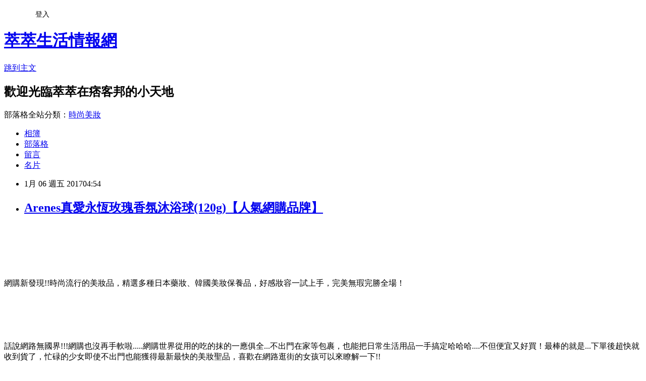

--- FILE ---
content_type: text/html; charset=utf-8
request_url: https://bmk51c18t.pixnet.net/blog/posts/13287424586
body_size: 50971
content:
<!DOCTYPE html><html lang="zh-TW"><head><meta charSet="utf-8"/><meta name="viewport" content="width=device-width, initial-scale=1"/><link rel="stylesheet" href="https://static.1px.tw/blog-next/_next/static/chunks/b1e52b495cc0137c.css" data-precedence="next"/><link rel="stylesheet" href="/fix.css?v=202601220640" type="text/css" data-precedence="medium"/><link rel="stylesheet" href="https://s3.1px.tw/blog/theme/choc/iframe-popup.css?v=202601220640" type="text/css" data-precedence="medium"/><link rel="stylesheet" href="https://s3.1px.tw/blog/theme/choc/plugins.min.css?v=202601220640" type="text/css" data-precedence="medium"/><link rel="stylesheet" href="https://s3.1px.tw/blog/theme/choc/openid-comment.css?v=202601220640" type="text/css" data-precedence="medium"/><link rel="stylesheet" href="https://s3.1px.tw/blog/theme/choc/style.min.css?v=202601220640" type="text/css" data-precedence="medium"/><link rel="stylesheet" href="https://s3.1px.tw/blog/theme/choc/main.min.css?v=202601220640" type="text/css" data-precedence="medium"/><link rel="stylesheet" href="https://pimg.1px.tw/bmk51c18t/assets/bmk51c18t.css?v=202601220640" type="text/css" data-precedence="medium"/><link rel="stylesheet" href="https://s3.1px.tw/blog/theme/choc/author-info.css?v=202601220640" type="text/css" data-precedence="medium"/><link rel="stylesheet" href="https://s3.1px.tw/blog/theme/choc/idlePop.min.css?v=202601220640" type="text/css" data-precedence="medium"/><link rel="preload" as="script" fetchPriority="low" href="https://static.1px.tw/blog-next/_next/static/chunks/94688e2baa9fea03.js"/><script src="https://static.1px.tw/blog-next/_next/static/chunks/41eaa5427c45ebcc.js" async=""></script><script src="https://static.1px.tw/blog-next/_next/static/chunks/e2c6231760bc85bd.js" async=""></script><script src="https://static.1px.tw/blog-next/_next/static/chunks/94bde6376cf279be.js" async=""></script><script src="https://static.1px.tw/blog-next/_next/static/chunks/426b9d9d938a9eb4.js" async=""></script><script src="https://static.1px.tw/blog-next/_next/static/chunks/turbopack-5021d21b4b170dda.js" async=""></script><script src="https://static.1px.tw/blog-next/_next/static/chunks/ff1a16fafef87110.js" async=""></script><script src="https://static.1px.tw/blog-next/_next/static/chunks/e308b2b9ce476a3e.js" async=""></script><script src="https://static.1px.tw/blog-next/_next/static/chunks/2bf79572a40338b7.js" async=""></script><script src="https://static.1px.tw/blog-next/_next/static/chunks/d3c6eed28c1dd8e2.js" async=""></script><script src="https://static.1px.tw/blog-next/_next/static/chunks/d4d39cfc2a072218.js" async=""></script><script src="https://static.1px.tw/blog-next/_next/static/chunks/6a5d72c05b9cd4ba.js" async=""></script><script src="https://static.1px.tw/blog-next/_next/static/chunks/8af6103cf1375f47.js" async=""></script><script src="https://static.1px.tw/blog-next/_next/static/chunks/60d08651d643cedc.js" async=""></script><script src="https://static.1px.tw/blog-next/_next/static/chunks/0ae21416dac1fa83.js" async=""></script><script src="https://static.1px.tw/blog-next/_next/static/chunks/6d1100e43ad18157.js" async=""></script><script src="https://static.1px.tw/blog-next/_next/static/chunks/87eeaf7a3b9005e8.js" async=""></script><script src="https://static.1px.tw/blog-next/_next/static/chunks/ed01c75076819ebd.js" async=""></script><script src="https://static.1px.tw/blog-next/_next/static/chunks/a4df8fc19a9a82e6.js" async=""></script><title>Arenes真愛永恆玫瑰香氛沐浴球(120g)【人氣網購品牌】</title><meta name="description" content="網購新發現!!時尚流行的美妝品，精選多種日本藥妝、韓國美妝保養品，好感妝容一試上手，完美無瑕完勝全場！"/><meta name="author" content="萃萃生活情報網"/><meta name="google-adsense-platform-account" content="pub-2647689032095179"/><meta name="fb:app_id" content="101730233200171"/><link rel="canonical" href="https://bmk51c18t.pixnet.net/blog/posts/13287424586"/><meta property="og:title" content="Arenes真愛永恆玫瑰香氛沐浴球(120g)【人氣網購品牌】"/><meta property="og:description" content="網購新發現!!時尚流行的美妝品，精選多種日本藥妝、韓國美妝保養品，好感妝容一試上手，完美無瑕完勝全場！"/><meta property="og:url" content="https://bmk51c18t.pixnet.net/blog/posts/13287424586"/><meta property="og:image" content="http://img.gohappy.com.tw/tpl/img/2015/20/1494577157.jpg"/><meta property="og:type" content="article"/><meta name="twitter:card" content="summary_large_image"/><meta name="twitter:title" content="Arenes真愛永恆玫瑰香氛沐浴球(120g)【人氣網購品牌】"/><meta name="twitter:description" content="網購新發現!!時尚流行的美妝品，精選多種日本藥妝、韓國美妝保養品，好感妝容一試上手，完美無瑕完勝全場！"/><meta name="twitter:image" content="http://img.gohappy.com.tw/tpl/img/2015/20/1494577157.jpg"/><link rel="icon" href="/favicon.ico?favicon.a62c60e0.ico" sizes="32x32" type="image/x-icon"/><script src="https://static.1px.tw/blog-next/_next/static/chunks/a6dad97d9634a72d.js" noModule=""></script></head><body><!--$--><!--/$--><!--$?--><template id="B:0"></template><!--/$--><script>requestAnimationFrame(function(){$RT=performance.now()});</script><script src="https://static.1px.tw/blog-next/_next/static/chunks/94688e2baa9fea03.js" id="_R_" async=""></script><div hidden id="S:0"><script id="pixnet-vars">
        window.PIXNET = {
          post_id: "13287424586",
          name: "bmk51c18t",
          user_id: 0,
          blog_id: "5981912",
          display_ads: true,
          ad_options: {"chictrip":false}
        };
      </script><script type="text/javascript" src="https://code.jquery.com/jquery-latest.min.js"></script><script id="json-ld-article-script" type="application/ld+json">{"@context":"https:\u002F\u002Fschema.org","@type":"BlogPosting","isAccessibleForFree":true,"mainEntityOfPage":{"@type":"WebPage","@id":"https:\u002F\u002Fbmk51c18t.pixnet.net\u002Fblog\u002Fposts\u002F13287424586"},"headline":"Arenes真愛永恆玫瑰香氛沐浴球(120g)【人氣網購品牌】","description":"\u003Cimg alt='' height='1089' src='http:\u002F\u002Fimg.gohappy.com.tw\u002Ftpl\u002Fimg\u002F2015\u002F20\u002F1494577157.jpg' width='650' \u002F\u003E\u003Cbr \u002F\u003E\u003Cinput type=\"image\" src=\"http:\u002F\u002Fimg.gohappy.com.tw\u002Fimages\u002Fproduct\u002F151\u002F4541278\u002F4541278_3_1.jpg?938670\" onclick='window.open(\"http:\u002F\u002Fwww.gohappy.com.tw\u002Fec2\u002Fproduct?pid=4541278&amp;cid=339324&amp;sid=3&amp;mid=1&amp;WT.me_id=others_PT_MA_C3042098-t1481468898470226023\")' style=\"width: 400px;border:0;\"\u003E\u003Cbr\u003E\u003Cspan style=\"font-size:16px;color:#000000;\"\u003E\u003C\u002Fspan\u003E\u003Cbr\u003E網購新發現!!時尚流行的美妝品，精選多種日本藥妝、韓國美妝保養品，好感妝容一試上手，完美無瑕完勝全場！\u003Cbr\u003E\u003Cinput type=\"image\" src=\"http:\u002F\u002Fimg.gohappy.com.tw\u002Fcmsimg\u002Fedd15f87\u002Fedc64ca6\u002F89a62058\u002Fb110cc9d\u002Fs038164.jpg\" onclick='window.open(\"http:\u002F\u002Fpublisher.shop.com\u002Fnbts\u002Fcid100648-vid247162-xservice-link_off.xhtml?creditUser=C3042098\")' style=\"width: 100%; border: 0;\"\u003E\u003Cbr\u003E\u003Cinput type=\"button\" value=\"==&gt;前往瞭解\" onclick='window.open(\"http:\u002F\u002Fpublisher.shop.com\u002Fnbts\u002Fcid100648-vid247162-xservice-link_off.xhtml?creditUser=C3042098\")' style=\"font-size: 12pt; color: #ff0000;font-weight:bold;\"\u003E\u003Cbr\u003E","articleBody":"\u003Cp align=\"center\"\u003E\u003Cinput type=\"image\" src=\"http:\u002F\u002Fimg.gohappy.com.tw\u002Fimages\u002Fproduct\u002F151\u002F4541278\u002F4541278_3_1.jpg?938670\" onclick=window.open(\"http:\u002F\u002Fwww.gohappy.com.tw\u002Fec2\u002Fproduct?pid=4541278&cid=339324&sid=3&mid=1&WT.me_id=others_PT_MA_C3042098-t1481468898470226023\") style=\"width: 400px;border:0;\"\u003E\u003Cbr\u002F\u003E\u003Cbr\u002F\u003E\u003Cp align=\"left\"\u003E\u003Cspan style=\"font-size:16px;color:#000000;\"\u003E\u003C\u002Fspan\u003E\u003Cbr\u002F\u003E\u003Cbr\u002F\u003E\u003Cp align=\"left\"\u003E\u003Cspan style=\"font-size:16px; color:#000000;\"\u003E網購新發現!!時尚流行的美妝品，精選多種日本藥妝、韓國美妝保養品，好感妝容一試上手，完美無瑕完勝全場！\u003C\u002Fspan\u003E\u003Cbr\u002F\u003E\u003Cbr\u002F\u003E\u003Cp align=\"right\"\u003E\u003Cinput type=\"image\" src=\"http:\u002F\u002Fimg.gohappy.com.tw\u002Fcmsimg\u002Fedd15f87\u002Fedc64ca6\u002F89a62058\u002Fb110cc9d\u002Fs038164.jpg\" onclick=window.open(\"http:\u002F\u002Fpublisher.shop.com\u002Fnbts\u002Fcid100648-vid247162-xservice-link_off.xhtml?creditUser=C3042098\") style=\"width: 100%; border: 0;\"\u003E\u003Cbr\u002F\u003E\u003Cinput type=\"button\" value=\"==\u003E前往瞭解\" onclick=window.open(\"http:\u002F\u002Fpublisher.shop.com\u002Fnbts\u002Fcid100648-vid247162-xservice-link_off.xhtml?creditUser=C3042098\") style=\"font-size: 12pt; color: #ff0000;font-weight:bold;\"\u003E\u003Cbr\u002F\u003E\u003Cbr\u002F\u003E\u003Cp align=\"left\"\u003E\u003Cspan style=\"font-size:16px; color:#000000;\"\u003E話說網路無國界!!!網購也沒再手軟啦.....網購世界從用的吃的抹的一應俱全...不出門在家等包裹，也能把日常生活用品一手搞定哈哈哈....不但便宜又好買！最棒的就是...下單後超快就收到貨了，忙碌的少女即使不出門也能獲得最新最快的美妝聖品，喜歡在網路逛街的女孩可以來瞭解一下!!\u003C\u002Fspan\u003E\u003Cbr\u002F\u003E\u003Cbr\u002F\u003E\u003Cp align=\"left\"\u003E\u003Cspan style=\"font-size:16px; color:#000000;\"\u003E我購物魂上身時...都會先開服飾網頁再來就是美妝網頁囉!!!舉凡網路上的熱銷品牌通通都有喔......每週還有精選商品挑戰最便宜呢......今天介紹這個\u003Cstrong\u003EArenes真愛永恆玫瑰香氛沐浴球(120g)\u003C\u002Fstrong\u003E既便宜又好用,當然要和你們分享囉!!!!\u003C\u002Fspan\u003E\u003Cbr\u002F\u003E\u003Cbr\u002F\u003E\u003Cp align=\"center\"\u003E\u003Cspan style=\"font-size: 20px;color:#e53333;font-weight:bold;background:#dddddd;\"\u003EArenes真愛永恆玫瑰香氛沐浴球(120g)\u003C\u002Fspan\u003E\u003Cbr\u002F\u003E\u003Cspan style=\"font-size:16px; color:#000000;\"\u003E\u003C\u002Fspan\u003E\u003Cbr\u002F\u003E\u003Cinput type=\"image\" src=\"http:\u002F\u002Fimg.gohappy.com.tw\u002Fimages\u002Fproduct\u002F151\u002F4541278\u002F4541278_3_1.jpg?938670\" onclick=window.open(\"http:\u002F\u002Fwww.gohappy.com.tw\u002Fec2\u002Fproduct?pid=4541278&cid=339324&sid=3&mid=1&WT.me_id=others_PT_MA_C3042098-t1481468898470226023\") style=\"width: 400px;border:0;\"\u003E\u003Cbr\u002F\u003E\u003Cinput type=\"button\" value=\"點我看最殺優惠\" onclick=window.open(\"http:\u002F\u002Fwww.gohappy.com.tw\u002Fec2\u002Fproduct?pid=4541278&cid=339324&sid=3&mid=1&WT.me_id=others_PT_MA_C3042098-t1481468898470226023\") style=\"width: 200px; height: 40px; font-size: 20px; background:#ff8800;\"\u003E\u003Cbr\u002F\u003E\u003Cbr\u002F\u003E\u003Cp align=\"left\"\u003E\u003Cspan style=\"font-size:16px;color:#000000;\"\u003E\u003Cstrong\u003E\u003C\u002Fstrong\u003E\u003Cbr\u002F\u003E美妝折扣向來是百貨周年慶大戰的主將之一，網購搶搶買氣當然也不會放過，不論是年輕的、時尚的、可愛的風格路線，通通都能夠找到！\u003C\u002Fspan\u003E\u003Cbr\u002F\u003E\u003C\u002Fspan\u003E\u003Cinput type=\"button\" value=\"更多介紹\" onclick=window.open(\"http:\u002F\u002Fwww.gohappy.com.tw\u002Fec2\u002Fproduct?pid=4541278&cid=339324&sid=3&mid=1&WT.me_id=others_PT_MA_C3042098-t1481468898470226023\") style=\"width: 160px; height: 30px; font-size: 16px;\"\u003E\u003Cbr\u002F\u003E\u003Cbr\u002F\u003E\u003Cp align=\"left\"\u003E\u003Cspan style=\"font-size:0px; color:#000000;\"\u003EArenes真愛永恆玫瑰香氛沐浴球(120g)，部落客大推：#GOODS_NAME#，用過都說讚。#GOODS_NAME#]好用嗎？最新特價，最新上市，限時特價。#GOODS_NAME#開箱，使用經驗，心得分享，GoHappy快樂購物網, gohapp評價, gohappy線上快樂購, gohappy退貨, gohappy購物金, gohappy點數, gohappy客服電話, gomaji, happy go點數查詢, gohappy快樂購物網, gohappy快樂購, pchome購物, momo購物, momo購物台, gohappy購物抵用券, gohappy購物金使用, gohappy購物金序號, gohappy購物金兌換, gohappy購物中心, 品牌特賣匯, 愛買線上購物, 超級大店, 遠東百貨, 太平洋SOGO百貨, 愛買量販店\u003C\u002Fspan\u003E\u003Cbr\u002F\u003E\u003Cbr\u002F\u003E\u003Cp align=\"left\"\u003E\u003Cspan style=\"font-size:16px; color:#000000;\"\u003E在這裡誠心向您推薦\u003Cinput type=\"button\" value=\"【GOHAPPY快樂購物網】\" onclick=window.open(\"http:\u002F\u002Fpublisher.shop.com\u002Fnbts\u002Fcid100648-vid247162-xservice-link_off.xhtml?creditUser=C3042098\") style=\"font-size:16px;color:#0000ff;border:0;background:#ffffff;\"\u003E，整合遠東集團豐富的百貨零售通路資源，包括遠東百貨、太平洋SOGO百貨、愛買量販店、city super等知名實體通路品牌，是台灣唯一一個匯聚專櫃品牌特賣的網站，因為GoHapp是遠東集團相關企業，所以大家不用擔心產品的來源，絕對是百貨正品，都是遠東百貨／SOGO的專櫃品牌旗艦店進駐，是唯一一個可以在網路上買到outlet價的地方啦！所以強力推薦喔~\u003C\u002Fspan\u003E\u003Cbr\u002F\u003E\u003Cbr\u002F\u003E\u003C\u002Fspan\u003E\u003Cbr\u002F\u003E\u003Cbr\u002F\u003E\u003Cp align=\"right\"\u003E\u003Cinput type=\"image\" src=\"http:\u002F\u002Fwww.gohappy.com.tw\u002Fevent\u002F2016outlet\u002FHomePage\u002Fimages\u002FHTML-TOP_01_66.jpg\" onclick=window.open(\"http:\u002F\u002Fpublisher.shop.com\u002Fnbts\u002Fcid100648-vid247162-xservice-link_off.xhtml?creditUser=C3042098\") style=\"width: 100%; border: 0;\"\u003E\u003Cbr\u002F\u003E\u003Cinput type=\"button\" value=\"==\u003E前往瞭解\" onclick=window.open(\"http:\u002F\u002Fpublisher.shop.com\u002Fnbts\u002Fcid100648-vid247162-xservice-link_off.xhtml?creditUser=C3042098\") style=\"font-size: 12pt; color: #ff0000;font-weight:bold;\"\u003E\u003Cbr\u002F\u003E\u003Cbr\u002F\u003E\u003Cp align=\"left\"\u003E\u003Cspan style=\"font-size:16px;color:#000000;\"\u003E以往專櫃、開架、網路，購物通路與族群皆不相同，除了因品牌定位、定價各有差異，但隨著網路購物的便利性提高，行銷活動與百貨同步、甚至更優於百貨，以百貨週年慶特惠組為例，網購也能夠推出相同優惠，但卻不必到百貨公司人擠人，檔期也比百貨公司來得更彈性且豐富。最近看很多美妝部落客分享\u003Cstrong\u003EArenes真愛永恆玫瑰香氛沐浴球(120g)\u003C\u002Fstrong\u003E，感覺挺不錯的，就上網查了一下\u003Cinput type=\"button\" value=\"ET Mall東森購物網\" onclick=window.open(\"http:\u002F\u002Fpublisher.shop.com\u002Fnbts\u002Fcid107364-vid260209-xservice-link_off.xhtml?creditUser=C3042098\") style=\"font-size:16px;color:#0000ff;text-decoration:underline;border:0;background:#ffffff;\"\u003E、\u003Cinput type=\"button\" value=\"Umall森森購物網\" onclick=window.open(\"http:\u002F\u002Fpublisher.shop.com\u002Fnbts\u002Fcid108836-vid259576-xservice-link_off.xhtml?creditUser=C3042098\") style=\"font-size:16px;color:#0000ff;text-decoration:underline;border:0;background:#ffffff;\"\u003E、\u003Cinput type=\"button\" value=\"金石堂網路書店\" onclick=window.open(\"http:\u002F\u002Fpublisher.shop.com\u002Fnbts\u002Fcid103844-vid251444-xservice-link_off.xhtml?creditUser=C3042098\") style=\"font-size:16px;color:#0000ff;text-decoration:underline;border:0;background:#ffffff;\"\u003E、\u003Cinput type=\"button\" value=\"MOMO購物網\" onclick=window.open(\"http:\u002F\u002Fwww.momoshop.com.tw\u002Fcategory\u002FLgrpCategory.jsp?l_code=2999900000&memid=6000007675&cid=apuad&oid=1&osm=league\") style=\"font-size:16px;color:#0000ff;text-decoration:underline;border:0;background:#ffffff;\"\u003E、\u003Cinput type=\"button\" value=\"Yahoo奇摩購物中心\" onclick=window.open(\"https:\u002F\u002Ftw.buy.yahoo.com\u002F?z=3&co_servername=9a792945b19ced1ad4c0547de27c5982\") style=\"font-size:16px;color:#0000ff;text-decoration:underline;border:0;background:#ffffff;\"\u003E、\u003Cinput type=\"button\" value=\"GOHAPPY快樂購物網\" onclick=window.open(\"http:\u002F\u002Fpublisher.shop.com\u002Fnbts\u002Fcid100648-vid247162-xservice-link_off.xhtml?creditUser=C3042098\") style=\"font-size:16px;color:#0000ff;text-decoration:underline;border:0;background:#ffffff;\"\u003E相關資料，真的感覺挺不錯的，一定要跟各位分享的啦：\u003C\u002Fspan\u003E\u003Cbr\u002F\u003E\u003Cbr\u002F\u003E\u003Cp align=\"center\"\u003E\u003Cspan style=\"font-size: 20px;color:#e53333;font-weight:bold;background:#dddddd;\"\u003EArenes真愛永恆玫瑰香氛沐浴球(120g)\u003C\u002Fspan\u003E\u003Cbr\u002F\u003E\u003Cspan style=\"font-size:16px; color:#000000;\"\u003E\u003C\u002Fspan\u003E\u003Cbr\u002F\u003E\u003Cinput type=\"image\" src=\"http:\u002F\u002Fimg.gohappy.com.tw\u002Fimages\u002Fproduct\u002F151\u002F4541278\u002F4541278_3_1.jpg?938670\" onclick=window.open(\"http:\u002F\u002Fwww.gohappy.com.tw\u002Fec2\u002Fproduct?pid=4541278&cid=339324&sid=3&mid=1&WT.me_id=others_PT_MA_C3042098-t1481468898470226023\") style=\"width: 400px;border:0;\"\u003E\u003Cbr\u002F\u003E\u003Cinput type=\"button\" value=\"點我看最殺優惠\" onclick=window.open(\"http:\u002F\u002Fwww.gohappy.com.tw\u002Fec2\u002Fproduct?pid=4541278&cid=339324&sid=3&mid=1&WT.me_id=others_PT_MA_C3042098-t1481468898470226023\") style=\"width: 200px; height: 40px; font-size: 20px; background:#ff8800;\"\u003E\u003Cbr\u002F\u003E\u003Cbr\u002F\u003E\u003Cp align=\"left\"\u003E\u003Cspan style=\"font-size:16px;color:#000000;\"\u003E\u003C\u002Fspan\u003E\u003Cbr\u002F\u003E\u003Cinput type=\"button\" value=\"更多介紹\" onclick=window.open(\"http:\u002F\u002Fwww.gohappy.com.tw\u002Fec2\u002Fproduct?pid=4541278&cid=339324&sid=3&mid=1&WT.me_id=others_PT_MA_C3042098-t1481468898470226023\") style=\"width: 160px; height: 30px; font-size: 16px;\"\u003E\u003Cbr\u002F\u003E\u003Cbr\u002F\u003E\u003Cp align=\"left\"\u003E\u003Cspan style=\"font-size:16px; color:#000000;\"\u003E你也可能有興趣的商品：\u003C\u002Fspan\u003E\u003Cbr\u002F\u003E\u003Cbr\u002F\u003E\u003Ccenter\u003E\u003Ctable\u003E\u003Ctr\u003E\u003Ctd\u003E\u003Cp align=\"center\"\u003E\u003Cspan style=\"font-size: 14px;color:#e53333;font-weight:bold;background:#dddddd;\"\u003ECHIC CHOC 眼線膠專用刷\u003C\u002Fspan\u003E\u003Cbr\u002F\u003E\u003Cinput type=\"image\" src=\"http:\u002F\u002Fimg.gohappy.com.tw\u002Fimages\u002Fproduct\u002F150\u002F4529185\u002F4529185_3_1.jpg?831292\" onclick=window.open(\"http:\u002F\u002Fwww.gohappy.com.tw\u002Fec2\u002Fproduct?pid=4529185&cid=131455&sid=3&mid=1&WT.me_id=others_PT_MA_C3042098-t1481472693495941755\") style=\"width: 150px;border:0;\"\u003E\u003Cbr\u002F\u003E\u003Cinput type=\"button\" value=\"更多介紹\" onclick=window.open(\"http:\u002F\u002Fwww.gohappy.com.tw\u002Fec2\u002Fproduct?pid=4529185&cid=131455&sid=3&mid=1&WT.me_id=others_PT_MA_C3042098-t1481472693495941755\") style=\"width: 100px; height: 30px; font-size: 14px;\"\u003E\u003Cbr\u002F\u003E\u003Cbr\u002F\u003E\u003Ctd\u003E\u003Ctd\u003E\u003Cp align=\"center\"\u003E\u003Cspan style=\"font-size: 14px;color:#e53333;font-weight:bold;background:#dddddd;\"\u003ECHIC CHOC 雙采派對眼妝必勝組(6色任選)\u003C\u002Fspan\u003E\u003Cbr\u002F\u003E\u003Cinput type=\"image\" src=\"http:\u002F\u002Fimg.gohappy.com.tw\u002Fimages\u002Fproduct\u002F189\u002F5687460\u002F5687460_3_1.jpg?900407\" onclick=window.open(\"http:\u002F\u002Fwww.gohappy.com.tw\u002Fec2\u002Fproduct?pid=5687460&cid=131455&sid=3&mid=1&WT.me_id=others_PT_MA_C3042098-t1481472794208011907\") style=\"width: 150px;border:0;\"\u003E\u003Cbr\u002F\u003E\u003Cinput type=\"button\" value=\"更多介紹\" onclick=window.open(\"http:\u002F\u002Fwww.gohappy.com.tw\u002Fec2\u002Fproduct?pid=5687460&cid=131455&sid=3&mid=1&WT.me_id=others_PT_MA_C3042098-t1481472794208011907\") style=\"width: 100px; height: 30px; font-size: 14px;\"\u003E\u003Cbr\u002F\u003E\u003Cbr\u002F\u003E\u003Ctd\u003E\u003Ctd\u003E\u003Cp align=\"center\"\u003E\u003Cspan style=\"font-size: 14px;color:#e53333;font-weight:bold;background:#dddddd;\"\u003ECHIC CHOC 小惡魔耀眼雙采美唇組 (4色任選)\u003C\u002Fspan\u003E\u003Cbr\u002F\u003E\u003Cinput type=\"image\" src=\"http:\u002F\u002Fimg.gohappy.com.tw\u002Fimages\u002Fproduct\u002F189\u002F5696658\u002F5696658_3_1.jpg?942059\" onclick=window.open(\"http:\u002F\u002Fwww.gohappy.com.tw\u002Fec2\u002Fproduct?pid=5696658&cid=131455&sid=3&mid=1&WT.me_id=others_PT_MA_C3042098-t1481472795052230085\") style=\"width: 150px;border:0;\"\u003E\u003Cbr\u002F\u003E\u003Cinput type=\"button\" value=\"更多介紹\" onclick=window.open(\"http:\u002F\u002Fwww.gohappy.com.tw\u002Fec2\u002Fproduct?pid=5696658&cid=131455&sid=3&mid=1&WT.me_id=others_PT_MA_C3042098-t1481472795052230085\") style=\"width: 100px; height: 30px; font-size: 14px;\"\u003E\u003Cbr\u002F\u003E\u003Cbr\u002F\u003E\u003Ctd\u003E\u003C\u002Ftr\u003E\u003Cbr\u002F\u003E\u003Cbr\u002F\u003E\u003C\u002Ftable\u003E\u003C\u002Fcenter\u003E\u003Cbr\u002F\u003E\u003Cbr\u002F\u003E\u003Cp align=\"left\"\u003E\u003Cspan style=\"font-size:16px;color:#000000;\"\u003E有關Arenes真愛永恆玫瑰香氛沐浴球(120g)的更多圖片介紹如下：\u003Cbr\u002F\u003E\u003Cbr\u002F\u003E\u003Cstrong\u003E\u003Cspan style='font-size: 14px'\u003E玫瑰萃取精華．強效舒緩鎖水\u003Cbr\u002F\u003E\u003Cbr\u002F\u003E\u003C\u002Fspan\u003E\u003C\u002Fstrong\u003E\u003Cbr\u002F\u003E\u003Cbr\u002F\u003E\u003Cspan style='font-size: 14px'\u003E\u003Cspan style='font-size: 14px'\u003E真愛永恆玫瑰香氛沐浴球蘊含微甜的玫瑰香氛，讓您彷彿沐浴於玫瑰花叢。\u003C\u002Fspan\u003E\u003C\u002Fspan\u003E\u003Cbr\u002F\u003E\u003Cbr\u002F\u003E\u003Cspan style='font-size: 14px'\u003E添加維他命E衍生物、白夏菊、紫根、復活草、白茶及天然橄欖葉萃取等草本精萃，富含天然植萃精華，長效深度涵水，活化缺水受害的膚質，並能有效抗氧化，凍住您的年輕肌齡，淡化黯沉膚色，維持飽滿、透亮、細緻的柔潤肌膚。\u003C\u002Fspan\u003E\u003Cbr\u002F\u003E\u003Cbr\u002F\u003E\u003Cspan style='font-size: 14px'\u003E\u003Cimg alt='' height='1089' src='http:\u002F\u002Fimg.gohappy.com.tw\u002Ftpl\u002Fimg\u002F2015\u002F20\u002F1494577157.jpg' width='650' \u002F\u003E\u003C\u002Fspan\u003E\u003Cbr\u002F\u003E\u003Cbr\u002F\u003E\u003Cimg alt='' height='685' src='http:\u002F\u002Fimg.gohappy.com.tw\u002Ftpl\u002Fimg\u002F2015\u002F20\u002F1494584062.jpg' width='650' \u002F\u003E\u003Cbr\u002F\u003E\u003Cbr\u002F\u003E\u003C\u002Fspan\u003E\u003Cbr\u002F\u003E\u003Cbr\u002F\u003E\u003Cp align=\"left\"\u003E\u003Cspan style=\"font-size:16px; color:#000000;\"\u003E價格平實～保養效果～質地妝感～名人推薦～\u003C\u002Fspan\u003E\u003Cbr\u002F\u003E\u003Cbr\u002F\u003E\u003Cp align=\"right\"\u003E\u003Cinput type=\"image\" src=\"http:\u002F\u002Fimg.gohappy.com.tw\u002Fcmsimg\u002F8b9ae93a\u002F067f4b26\u002Fb65c647e\u002Fc22680a5\u002Fs006329.jpg\" onclick=window.open(\"http:\u002F\u002Fpublisher.shop.com\u002Fnbts\u002Fcid100648-vid247162-xservice-link_off.xhtml?creditUser=C3042098\") style=\"width: 100%; border: 0;\"\u003E\u003Cbr\u002F\u003E\u003Cinput type=\"button\" value=\"==\u003E前往瞭解\" onclick=window.open(\"http:\u002F\u002Fpublisher.shop.com\u002Fnbts\u002Fcid100648-vid247162-xservice-link_off.xhtml?creditUser=C3042098\") style=\"font-size: 12pt; color: #ff0000;font-weight:bold;\"\u003E\u003Cbr\u002F\u003E\u003Cbr\u002F\u003E\u003Cp align=\"left\"\u003E\u003Cspan style=\"font-size:16px; color:#000000;\"\u003E網拍購物一直是女人的天堂，不知道有沒有人有同感，那你就跟我是一樣重度網購症候群了哈哈哈。今天來分享一下我自己真的都有買過，然後覺得還不錯值得推薦給你們的網站：\u003C\u002Fspan\u003E\u003Cbr\u002F\u003E\u003Cbr\u002F\u003E\u003Ctable rules=\"all\" style=\"border: 2px #000000 solid;\"\u003E\u003Ctr\u003E\u003Ctd style=\"border: 1px #000000 solid;\"\u003E\u003Cinput type=\"image\" src=\"https:\u002F\u002F3.bp.blogspot.com\u002F-uwrhsvPFS2c\u002FVwf6eRUiJ3I\u002FAAAAAAAAAh4\u002F8AcO2C_0wYQHjraRU5YBkTwJec0T47zCQ\u002Fs1600\u002Fetmall.jpg\" onclick=window.open(\"http:\u002F\u002Fpublisher.shop.com\u002Fnbts\u002Fcid107364-vid260209-xservice-link_off.xhtml?creditUser=C3042098\") style=\"width: 120px;border:0;\"\u003E\u003C\u002Ftd\u003E\u003Ctd style=\"border: 1px #000000 solid;\"\u003E\u003Cinput type=\"button\" value=\"【ET Mall東森購物網】\" onclick=window.open(\"http:\u002F\u002Fpublisher.shop.com\u002Fnbts\u002Fcid107364-vid260209-xservice-link_off.xhtml?creditUser=C3042098\") style=\"font-size:14px;color:#0000ff;text-decoration;font-weight:bold;border:0;background:#ffffff;\"\u003E\u003Cspan style=\"font-size:14px; color:#000000;\"\u003E提供數萬種東森嚴選商品，包含保健食品、彩妝、珠寶、服飾、內衣、旅遊、百貨、美食、3C及家電等眾多類別，雙重資訊安全認證，購物最放心、服務最完整。\u003C\u002Fspan\u003E\u003C\u002Ftd\u003E\u003Ctd style=\"border: 1px #000000 solid;\"\u003E\u003Cinput type=\"button\" value=\"前往購物\" onclick=window.open(\"http:\u002F\u002Fpublisher.shop.com\u002Fnbts\u002Fcid107364-vid260209-xservice-link_off.xhtml?creditUser=C3042098\") style=\"width: 80px; height: 20px; font-size: 10px;\"\u003E\u003C\u002Ftd\u003E\u003C\u002Ftr\u003E\u003Ctr\u003E\u003Ctd style=\"border: 1px #000000 solid;\"\u003E\u003Cinput type=\"image\" src=\"https:\u002F\u002F4.bp.blogspot.com\u002F-LPXcTHOHyXI\u002FVwf6gD6NqRI\u002FAAAAAAAAAiU\u002F7ffK_VOq_xYH2n9fOQ1OO_uP2zoJryWwA\u002Fs1600\u002Fu-mall.jpg\" onclick=window.open(\"http:\u002F\u002Fpublisher.shop.com\u002Fnbts\u002Fcid108836-vid259576-xservice-link_off.xhtml?creditUser=C3042098\") style=\"width: 120px;border:0;\"\u003E\u003C\u002Ftd\u003E\u003Ctd style=\"border: 1px #000000 solid;\"\u003E\u003Cinput type=\"button\" value=\"【Umall森森購物網】\" onclick=window.open(\"http:\u002F\u002Fpublisher.shop.com\u002Fnbts\u002Fcid108836-vid259576-xservice-link_off.xhtml?creditUser=C3042098\") style=\"font-size:14px;color:#0000ff;text-decoration;font-weight:bold;border:0;background:#ffffff;\"\u003E\u003Cspan style=\"font-size:14px; color:#000000;\"\u003E提供上萬款電視購物、網路熱銷商品！蒐羅內著塑衣、美妝保養、服飾精品、3C家電、居家好物、保健、機車...等商品優惠，讓您線上輕鬆逛盡興買。\u003C\u002Fspan\u003E\u003C\u002Ftd\u003E\u003Ctd style=\"border: 1px #000000 solid;\"\u003E\u003Cinput type=\"button\" value=\"前往購物\" onclick=window.open(\"http:\u002F\u002Fpublisher.shop.com\u002Fnbts\u002Fcid108836-vid259576-xservice-link_off.xhtml?creditUser=C3042098\") style=\"width: 80px; height: 20px; font-size: 10px;\"\u003E\u003C\u002Ftd\u003E\u003C\u002Ftr\u003E\u003Ctr\u003E\u003Ctd style=\"border: 1px #000000 solid;\"\u003E\u003Cinput type=\"image\" src=\"https:\u002F\u002F4.bp.blogspot.com\u002F-sbf1IUDQcCM\u002FWASM3yNresI\u002FAAAAAAAAAlE\u002FD6MoKOaM9kssD0ECBHq6lhLm2JX4-v2PACPcB\u002Fs1600\u002Fmomo%25E8%25B3%25BC%25E7%2589%25A9%25E7%25B6%25B2.jpg\" onclick=window.open(\"http:\u002F\u002Fwww.momoshop.com.tw\u002Fcategory\u002FLgrpCategory.jsp?l_code=2999900000&memid=6000007675&cid=apuad&oid=1&osm=league\") style=\"width: 120px;border:0;\"\u003E\u003C\u002Ftd\u003E\u003Ctd style=\"border: 1px #000000 solid;\"\u003E\u003Cinput type=\"button\" value=\"【momo購物網】\" onclick=window.open(\"http:\u002F\u002Fwww.momoshop.com.tw\u002Fcategory\u002FLgrpCategory.jsp?l_code=2999900000&memid=6000007675&cid=apuad&oid=1&osm=league\") style=\"font-size:14px;color:#0000ff;text-decoration;font-weight:bold;border:0;background:#ffffff;\"\u003E\u003Cspan style=\"font-size:14px; color:#000000;\"\u003E秉持「物美價廉、優質服務」的核心理念，商品包含美妝保養、食品保健、精品鞋包、居家生活、休閒運動及品牌旗艦等，電視商品現折100，限時下殺讓您享低價。\u003C\u002Fspan\u003E\u003C\u002Ftd\u003E\u003Ctd style=\"border: 1px #000000 solid;\"\u003E\u003Cinput type=\"button\" value=\"前往購物\" onclick=window.open(\"http:\u002F\u002Fwww.momoshop.com.tw\u002Fcategory\u002FLgrpCategory.jsp?l_code=2999900000&memid=6000007675&cid=apuad&oid=1&osm=league\") style=\"width: 80px; height: 20px; font-size: 10px;\"\u003E\u003C\u002Ftd\u003E\u003C\u002Ftr\u003E\u003Ctr\u003E\u003Ctd style=\"border: 1px #000000 solid;\"\u003E\u003Cinput type=\"image\" src=\"https:\u002F\u002F1.bp.blogspot.com\u002F-GsflUz_ULSU\u002FVwf6d9n3MOI\u002FAAAAAAAAAhw\u002FqZWqrFmtE9gLZ-VcqyyNRUH4DJowQWz_Q\u002Fs1600\u002Fannchen%25E9%2599%25B3%25E6%2580%25A1%25E5%25AE%2589%25E6%2589%258B%25E5%25B7%25A5%25E9%25A6%2599%25E7%259A%2582.jpg\" onclick=window.open(\"http:\u002F\u002Fpublisher.shop.com\u002Fnbts\u002Fcid102866-vid250402-xservice-link_off.xhtml?creditUser=C3042098\") style=\"width: 120px;border:0;\"\u003E\u003C\u002Ftd\u003E\u003Ctd style=\"border: 1px #000000 solid;\"\u003E\u003Cinput type=\"button\" value=\"【陳怡安手工香皂】\" onclick=window.open(\"http:\u002F\u002Fpublisher.shop.com\u002Fnbts\u002Fcid102866-vid250402-xservice-link_off.xhtml?creditUser=C3042098\") style=\"font-size:14px;color:#0000ff;text-decoration;font-weight:bold;border:0;background:#ffffff;\"\u003E\u003Cspan style=\"font-size:14px; color:#000000;\"\u003E由跆拳道奧運金牌選手陳怡安和一群熱愛天然手做沐浴保養的朋友所經營的品牌，堅持採用最天然的成分及最適合人體膚質的植物精油來製作一系列沐浴、護膚產品，要將健康與環保概念分享給更多朋友。\u003C\u002Fspan\u003E\u003C\u002Ftd\u003E\u003Ctd style=\"border: 1px #000000 solid;\"\u003E\u003Cinput type=\"button\" value=\"前往購物\" onclick=window.open(\"http:\u002F\u002Fpublisher.shop.com\u002Fnbts\u002Fcid102866-vid250402-xservice-link_off.xhtml?creditUser=C3042098\") style=\"width: 80px; height: 20px; font-size: 10px;\"\u003E\u003C\u002Ftd\u003E\u003C\u002Ftr\u003E\u003Ctr\u003E\u003Ctd style=\"border: 1px #000000 solid;\"\u003E\u003Cinput type=\"image\" src=\"http:\u002F\u002Fimg.oeya.com\u002Fimages\u002F201512\u002F1450088402710091073.jpg\" onclick=window.open(\"http:\u002F\u002Fproduct.mchannles.com\u002Fredirect.php?k=d8405f9feac833a405af3684965bdff5&uid1=&uid2=&uid3=&uid4=&uid5=\") style=\"width: 120px;border:0;\"\u003E\u003C\u002Ftd\u003E\u003Ctd style=\"border: 1px #000000 solid;\"\u003E\u003Cinput type=\"button\" value=\"【UNT專業藥妝】\" onclick=window.open(\"http:\u002F\u002Fproduct.mchannles.com\u002Fredirect.php?k=d8405f9feac833a405af3684965bdff5&uid1=&uid2=&uid3=&uid4=&uid5=\") style=\"font-size:14px;color:#0000ff;text-decoration;font-weight:bold;border:0;background:#ffffff;\"\u003E\u003Cspan style=\"font-size:14px; color:#000000;\"\u003EUNT為台灣最大網路美妝品牌，自有品牌擁有自有網站通路，堅持只開發對肌膚有益的藥妝級產品，維持平價，堅信保養不應該是一個奢侈品，主張男女老幼皆有權利擁有健康舒適的肌膚。\u003C\u002Fspan\u003E\u003C\u002Ftd\u003E\u003Ctd style=\"border: 1px #000000 solid;\"\u003E\u003Cinput type=\"button\" value=\"前往購物\" onclick=window.open(\"http:\u002F\u002Fproduct.mchannles.com\u002Fredirect.php?k=d8405f9feac833a405af3684965bdff5&uid1=&uid2=&uid3=&uid4=&uid5=\") style=\"width: 80px; height: 20px; font-size: 10px;\"\u003E\u003C\u002Ftd\u003E\u003C\u002Ftr\u003E\u003Ctr\u003E\u003Ctd style=\"border: 1px #000000 solid;\"\u003E\u003Cinput type=\"image\" src=\"https:\u002F\u002F4.bp.blogspot.com\u002F-r0rGGDeoMIk\u002FVwf6dmrGmLI\u002FAAAAAAAAAh0\u002FctrQwc6PhxU5DdQbSPWd2ydoamgT1bXnw\u002Fs1600\u002FLytess.jpg\" onclick=window.open(\"http:\u002F\u002Fpublisher.shop.com\u002Fnbts\u002Fcid101320-vid248053-xservice-link_off.xhtml?creditUser=C3042098\") style=\"width: 120px;border:0;\"\u003E\u003C\u002Ftd\u003E\u003Ctd style=\"border: 1px #000000 solid;\"\u003E\u003Cinput type=\"button\" value=\"【Lytess美妝塑身衣】\" onclick=window.open(\"http:\u002F\u002Fpublisher.shop.com\u002Fnbts\u002Fcid101320-vid248053-xservice-link_off.xhtml?creditUser=C3042098\") style=\"font-size:14px;color:#0000ff;text-decoration;font-weight:bold;border:0;background:#ffffff;\"\u003E\u003Cspan style=\"font-size:14px; color:#000000;\"\u003E運用專利新塑身科技，將富含活性成份的微米膠囊黏附在衣料纖維上，穿著時就好像全天候不斷塗抹纖體潤膚霜。以「穿」的纖體保養品成功行銷全球40多個國家。\u003C\u002Fspan\u003E\u003C\u002Ftd\u003E\u003Ctd style=\"border: 1px #000000 solid;\"\u003E\u003Cinput type=\"button\" value=\"前往購物\" onclick=window.open(\"http:\u002F\u002Fpublisher.shop.com\u002Fnbts\u002Fcid101320-vid248053-xservice-link_off.xhtml?creditUser=C3042098\") style=\"width: 80px; height: 20px; font-size: 10px;\"\u003E\u003C\u002Ftd\u003E\u003C\u002Ftr\u003E\u003C\u002Ftable\u003E\u003Cbr\u002F\u003E\u003Cbr\u002F\u003E\u003Cp align=\"left\"\u003E\u003Cspan style=\"font-size:0px; color:#000000;\"\u003E（中央社記者呂欣憓台北16日電）陸軍564旅一輛CM-11戰車今天在屏東演訓結束後不慎翻覆落溪，造成3死意外。CM-11戰車具有夜戰和行進中射擊的能力，是目前國軍主力戰車之一。    國防部指出，CM-11戰車是中科院及兵整中心自行研發的中型戰車，配置精密射控系統，具有夜戰能力，於歷年重大演訓中，充分展現其優異性能與火力，為國軍目前主力戰車之一。    國軍於1980年成立陸軍戰車發展中心，初期為開發軍用裝甲車，1984年與通用動力合作開發CM-11戰車。    CM-11採用M48A3砲塔搭配M60A3戰車底盤，再輔以新型M1戰車的射控系統所結合的混種戰車，因此最初代號為M-48H，H代表的是混種（Hybrid），後來代號才改為CM-11，中文則稱做勇虎戰車。    CM-11戰車具有夜戰和行進間射擊能力，重量54噸，車長寬高分別為6.946公尺、3.631公尺和3.3公尺，公路最大時速48公里，主炮是一門105公厘線膛炮，並配有1挺12.7公厘機槍、1挺7.62公厘機槍、1挺7.62公厘同軸機槍。    CM-11戰車有火炮穩定系統，可以進行動對動射擊。CM-11可在原地做180度轉動而炮口方向不變一直維持瞄準固定目標，讓戰車可以在狹窄的山間道路行進，且能在運動中進行精確射擊。1050816\u003Cbr\u002F\u003E\u003Cbr\u002F\u003E\u003C\u002Fspan\u003E\u003Cbr\u002F\u003E\u003Cbr\u002F\u003E\u003Cp align=\"center\"\u003E\u003Cspan style=\"font-size: 20px;color:#e53333;font-weight:bold;background:#dddddd;\"\u003EArenes真愛永恆玫瑰香氛沐浴球(120g)\u003C\u002Fspan\u003E\u003Cbr\u002F\u003E\u003Cspan style=\"font-size:16px; color:#000000;\"\u003E\u003C\u002Fspan\u003E\u003Cbr\u002F\u003E\u003Cinput type=\"image\" src=\"http:\u002F\u002Fimg.gohappy.com.tw\u002Fimages\u002Fproduct\u002F151\u002F4541278\u002F4541278_3_1.jpg?938670\" onclick=window.open(\"http:\u002F\u002Fwww.gohappy.com.tw\u002Fec2\u002Fproduct?pid=4541278&cid=339324&sid=3&mid=1&WT.me_id=others_PT_MA_C3042098-t1481468898470226023\") style=\"width: 400px;border:0;\"\u003E\u003Cbr\u002F\u003E\u003Cinput type=\"button\" value=\"點我看最殺優惠\" onclick=window.open(\"http:\u002F\u002Fwww.gohappy.com.tw\u002Fec2\u002Fproduct?pid=4541278&cid=339324&sid=3&mid=1&WT.me_id=others_PT_MA_C3042098-t1481468898470226023\") style=\"width: 200px; height: 40px; font-size: 20px; background:#ff8800;\"\u003E\u003Cbr\u002F\u003E\u003Cbr\u002F\u003E\u003Cp align=\"left\"\u003E\u003Cspan style=\"font-size:16px;color:#000000;\"\u003E\u003Cstrong\u003E\u003C\u002Fstrong\u003E\u003Cbr\u002F\u003E包裝上不走奢華精品路線，但在產品品質、使用原料都讓人很安心，加上價格平實，網路討論心得方面，獲得不少好評，備受肯定！\u003C\u002Fspan\u003E\u003Cbr\u002F\u003E\u003Cinput type=\"button\" value=\"更多介紹\" onclick=window.open(\"http:\u002F\u002Fwww.gohappy.com.tw\u002Fec2\u002Fproduct?pid=4541278&cid=339324&sid=3&mid=1&WT.me_id=others_PT_MA_C3042098-t1481468898470226023\") style=\"width: 160px; height: 30px; font-size: 16px;\"\u003E\u003Cbr\u002F\u003E\u003Cbr\u002F\u003E\u003Cp align=\"right\"\u003E\u003Cinput type=\"image\" src=\"http:\u002F\u002Fimg.gohappy.com.tw\u002Fcmsimg\u002F24961011\u002F15d94d4d\u002Fbf54a1fa\u002F6f68aba2\u002Fs182514.jpg\" onclick=window.open(\"http:\u002F\u002Fpublisher.shop.com\u002Fnbts\u002Fcid100648-vid247162-xservice-link_off.xhtml?creditUser=C3042098\") style=\"width: 100%; border: 0;\"\u003E\u003Cbr\u002F\u003E\u003Cinput type=\"button\" value=\"==\u003E前往瞭解\" onclick=window.open(\"http:\u002F\u002Fpublisher.shop.com\u002Fnbts\u002Fcid100648-vid247162-xservice-link_off.xhtml?creditUser=C3042098\") style=\"font-size: 12pt; color: #ff0000;font-weight:bold;\"\u003E\u003Cbr\u002F\u003E\u003Cbr\u002F\u003E\u003Cp align=\"left\"\u003E\u003Cspan style=\"font-size:16px; color:#000000;\"\u003E下列的東西網路上評價也不錯，很多人喜歡，誠心推薦唷：\u003C\u002Fspan\u003E\u003Cbr\u002F\u003E\u003Cbr\u002F\u003E\u003Cul\u003E\n\u003Cli\u003E\u003Cspan style=\"font-size:16px;\"\u003E\u003Ca href=\"http:\u002F\u002Fblog.xuite.net\u002Fuuk51j19n\u002Fblog\u002F479098367\" target=\"_blank\" style=\"text-decoration: none;\"\u003EBURBERRY 經典格紋喀什米爾羊毛圍巾(土耳其藍)【最新特惠】\u003C\u002Fa\u003E\u003C\u002Fspan\u003E\u003C\u002Fli\u003E\u003Cli\u003E\u003Cspan style=\"font-size:16px;\"\u003E\u003Ca href=\"http:\u002F\u002Fya551v12v.pixnet.net\u002Fblog\u002Fpost\u002F287410426\" target=\"_blank\" style=\"text-decoration: none;\"\u003E超舒服~汽車安全帶睡枕護肩套【好用】\u003C\u002Fa\u003E\u003C\u002Fspan\u003E\u003C\u002Fli\u003E\u003Cli\u003E\u003Cspan style=\"font-size:16px;\"\u003E\u003Ca href=\"http:\u002F\u002Fblog.xuite.net\u002Fcy851621a\u002Fblog\u002F479026922\" target=\"_blank\" style=\"text-decoration: none;\"\u003E4入組【DKNY】Donna淡香精小香禮盒7ml【下殺】\u003C\u002Fa\u003E\u003C\u002Fspan\u003E\u003C\u002Fli\u003E\u003Cli\u003E\u003Cspan style=\"font-size:16px;\"\u003E\u003Ca href=\"http:\u002F\u002Fblog.xuite.net\u002Frd4513125\u002Fblog\u002F479097599\" target=\"_blank\" style=\"text-decoration: none;\"\u003E３Ｍ ３０３６－６封箱膠帶 (箱購)【週年慶。下殺】\u003C\u002Fa\u003E\u003C\u002Fspan\u003E\u003C\u002Fli\u003E\u003Cli\u003E\u003Cspan style=\"font-size:16px;\"\u003E\u003Ca href=\"http:\u002F\u002Fd4451l19r.pixnet.net\u002Fblog\u002Fpost\u002F287411887\" target=\"_blank\" style=\"text-decoration: none;\"\u003E無痕貼盤磁吸式手機支架【好用】\u003C\u002Fa\u003E\u003C\u002Fspan\u003E\u003C\u002Fli\u003E\u003Cli\u003E\u003Cspan style=\"font-size:16px;\"\u003E\u003Ca href=\"http:\u002F\u002Fwa2518190.pixnet.net\u002Fblog\u002Fpost\u002F287409616\" target=\"_blank\" style=\"text-decoration: none;\"\u003E頂級玻尿酸保濕精華液【奢華】 - 3715【熱銷全球】\u003C\u002Fa\u003E\u003C\u002Fspan\u003E\u003C\u002Fli\u003E\u003Cli\u003E\u003Cspan style=\"font-size:16px;\"\u003E\u003Ca href=\"http:\u002F\u002Fblog.xuite.net\u002Fktt51e19y\u002Fblog\u002F479026512\" target=\"_blank\" style=\"text-decoration: none;\"\u003E超吸水雙面珊瑚絨大浴巾【先睹為快】\u003C\u002Fa\u003E\u003C\u002Fspan\u003E\u003C\u002Fli\u003E\u003Cli\u003E\u003Cspan style=\"font-size:16px;\"\u003E\u003Ca href=\"http:\u002F\u002Fbws51815q.pixnet.net\u002Fblog\u002Fpost\u002F287413465\" target=\"_blank\" style=\"text-decoration: none;\"\u003EBernice -溫妮莎法式6尺標準雙人床組【最新特惠】\u003C\u002Fa\u003E\u003C\u002Fspan\u003E\u003C\u002Fli\u003E\u003Cli\u003E\u003Cspan style=\"font-size:16px;\"\u003E\u003Ca href=\"http:\u002F\u002Fblog.xuite.net\u002Fmfx51j17t\u002Fblog\u002F479100757\" target=\"_blank\" style=\"text-decoration: none;\"\u003E薇珍妮情趣精品館 甜妮寵愛！薄紗二件式睡襯衣 藍【舒適。百搭】\u003C\u002Fa\u003E\u003C\u002Fspan\u003E\u003C\u002Fli\u003E\u003Cli\u003E\u003Cspan style=\"font-size:16px;\"\u003E\u003Ca href=\"http:\u002F\u002Fiyd51f196.pixnet.net\u002Fblog\u002Fpost\u002F287326456\" target=\"_blank\" style=\"text-decoration: none;\"\u003E嚴選古法  手佐限量【OEC蔥媽媽】日曬香腸-無添加防腐劑，冷凍直配【週年慶。下殺】\u003C\u002Fa\u003E\u003C\u002Fspan\u003E\u003C\u002Fli\u003E\n\u003C\u002Ful\u003E\u003C!--\u002F\u002FBLOG_SNED_OK_701CBE6944FA8068--\u003E","image":["http:\u002F\u002Fimg.gohappy.com.tw\u002Ftpl\u002Fimg\u002F2015\u002F20\u002F1494577157.jpg"],"author":{"@type":"Person","name":"萃萃生活情報網","url":"https:\u002F\u002Fwww.pixnet.net\u002Fpcard\u002Fbmk51c18t"},"publisher":{"@type":"Organization","name":"萃萃生活情報網","logo":{"@type":"ImageObject","url":"https:\u002F\u002Fs3.1px.tw\u002Fblog\u002Fcommon\u002Favatar\u002Fblog_cover_light.jpg"}},"datePublished":"2017-01-05T20:54:05.000Z","dateModified":"","keywords":[],"articleSection":"視聽娛樂"}</script><template id="P:1"></template><template id="P:2"></template><template id="P:3"></template><section aria-label="Notifications alt+T" tabindex="-1" aria-live="polite" aria-relevant="additions text" aria-atomic="false"></section></div><script>(self.__next_f=self.__next_f||[]).push([0])</script><script>self.__next_f.push([1,"1:\"$Sreact.fragment\"\n3:I[39756,[\"https://static.1px.tw/blog-next/_next/static/chunks/ff1a16fafef87110.js\",\"https://static.1px.tw/blog-next/_next/static/chunks/e308b2b9ce476a3e.js\"],\"default\"]\n4:I[53536,[\"https://static.1px.tw/blog-next/_next/static/chunks/ff1a16fafef87110.js\",\"https://static.1px.tw/blog-next/_next/static/chunks/e308b2b9ce476a3e.js\"],\"default\"]\n6:I[97367,[\"https://static.1px.tw/blog-next/_next/static/chunks/ff1a16fafef87110.js\",\"https://static.1px.tw/blog-next/_next/static/chunks/e308b2b9ce476a3e.js\"],\"OutletBoundary\"]\n8:I[97367,[\"https://static.1px.tw/blog-next/_next/static/chunks/ff1a16fafef87110.js\",\"https://static.1px.tw/blog-next/_next/static/chunks/e308b2b9ce476a3e.js\"],\"ViewportBoundary\"]\na:I[97367,[\"https://static.1px.tw/blog-next/_next/static/chunks/ff1a16fafef87110.js\",\"https://static.1px.tw/blog-next/_next/static/chunks/e308b2b9ce476a3e.js\"],\"MetadataBoundary\"]\nc:I[63491,[\"https://static.1px.tw/blog-next/_next/static/chunks/2bf79572a40338b7.js\",\"https://static.1px.tw/blog-next/_next/static/chunks/d3c6eed28c1dd8e2.js\"],\"default\"]\n:HL[\"https://static.1px.tw/blog-next/_next/static/chunks/b1e52b495cc0137c.css\",\"style\"]\n"])</script><script>self.__next_f.push([1,"0:{\"P\":null,\"b\":\"Fh5CEL29DpBu-3dUnujtG\",\"c\":[\"\",\"blog\",\"posts\",\"13287424586\"],\"q\":\"\",\"i\":false,\"f\":[[[\"\",{\"children\":[\"blog\",{\"children\":[\"posts\",{\"children\":[[\"id\",\"13287424586\",\"d\"],{\"children\":[\"__PAGE__\",{}]}]}]}]},\"$undefined\",\"$undefined\",true],[[\"$\",\"$1\",\"c\",{\"children\":[[[\"$\",\"script\",\"script-0\",{\"src\":\"https://static.1px.tw/blog-next/_next/static/chunks/d4d39cfc2a072218.js\",\"async\":true,\"nonce\":\"$undefined\"}],[\"$\",\"script\",\"script-1\",{\"src\":\"https://static.1px.tw/blog-next/_next/static/chunks/6a5d72c05b9cd4ba.js\",\"async\":true,\"nonce\":\"$undefined\"}],[\"$\",\"script\",\"script-2\",{\"src\":\"https://static.1px.tw/blog-next/_next/static/chunks/8af6103cf1375f47.js\",\"async\":true,\"nonce\":\"$undefined\"}]],\"$L2\"]}],{\"children\":[[\"$\",\"$1\",\"c\",{\"children\":[null,[\"$\",\"$L3\",null,{\"parallelRouterKey\":\"children\",\"error\":\"$undefined\",\"errorStyles\":\"$undefined\",\"errorScripts\":\"$undefined\",\"template\":[\"$\",\"$L4\",null,{}],\"templateStyles\":\"$undefined\",\"templateScripts\":\"$undefined\",\"notFound\":\"$undefined\",\"forbidden\":\"$undefined\",\"unauthorized\":\"$undefined\"}]]}],{\"children\":[[\"$\",\"$1\",\"c\",{\"children\":[null,[\"$\",\"$L3\",null,{\"parallelRouterKey\":\"children\",\"error\":\"$undefined\",\"errorStyles\":\"$undefined\",\"errorScripts\":\"$undefined\",\"template\":[\"$\",\"$L4\",null,{}],\"templateStyles\":\"$undefined\",\"templateScripts\":\"$undefined\",\"notFound\":\"$undefined\",\"forbidden\":\"$undefined\",\"unauthorized\":\"$undefined\"}]]}],{\"children\":[[\"$\",\"$1\",\"c\",{\"children\":[null,[\"$\",\"$L3\",null,{\"parallelRouterKey\":\"children\",\"error\":\"$undefined\",\"errorStyles\":\"$undefined\",\"errorScripts\":\"$undefined\",\"template\":[\"$\",\"$L4\",null,{}],\"templateStyles\":\"$undefined\",\"templateScripts\":\"$undefined\",\"notFound\":\"$undefined\",\"forbidden\":\"$undefined\",\"unauthorized\":\"$undefined\"}]]}],{\"children\":[[\"$\",\"$1\",\"c\",{\"children\":[\"$L5\",[[\"$\",\"link\",\"0\",{\"rel\":\"stylesheet\",\"href\":\"https://static.1px.tw/blog-next/_next/static/chunks/b1e52b495cc0137c.css\",\"precedence\":\"next\",\"crossOrigin\":\"$undefined\",\"nonce\":\"$undefined\"}],[\"$\",\"script\",\"script-0\",{\"src\":\"https://static.1px.tw/blog-next/_next/static/chunks/0ae21416dac1fa83.js\",\"async\":true,\"nonce\":\"$undefined\"}],[\"$\",\"script\",\"script-1\",{\"src\":\"https://static.1px.tw/blog-next/_next/static/chunks/6d1100e43ad18157.js\",\"async\":true,\"nonce\":\"$undefined\"}],[\"$\",\"script\",\"script-2\",{\"src\":\"https://static.1px.tw/blog-next/_next/static/chunks/87eeaf7a3b9005e8.js\",\"async\":true,\"nonce\":\"$undefined\"}],[\"$\",\"script\",\"script-3\",{\"src\":\"https://static.1px.tw/blog-next/_next/static/chunks/ed01c75076819ebd.js\",\"async\":true,\"nonce\":\"$undefined\"}],[\"$\",\"script\",\"script-4\",{\"src\":\"https://static.1px.tw/blog-next/_next/static/chunks/a4df8fc19a9a82e6.js\",\"async\":true,\"nonce\":\"$undefined\"}]],[\"$\",\"$L6\",null,{\"children\":\"$@7\"}]]}],{},null,false,false]},null,false,false]},null,false,false]},null,false,false]},null,false,false],[\"$\",\"$1\",\"h\",{\"children\":[null,[\"$\",\"$L8\",null,{\"children\":\"$@9\"}],[\"$\",\"$La\",null,{\"children\":\"$@b\"}],null]}],false]],\"m\":\"$undefined\",\"G\":[\"$c\",[]],\"S\":false}\n"])</script><script>self.__next_f.push([1,"9:[[\"$\",\"meta\",\"0\",{\"charSet\":\"utf-8\"}],[\"$\",\"meta\",\"1\",{\"name\":\"viewport\",\"content\":\"width=device-width, initial-scale=1\"}]]\n"])</script><script>self.__next_f.push([1,"d:I[79520,[\"https://static.1px.tw/blog-next/_next/static/chunks/d4d39cfc2a072218.js\",\"https://static.1px.tw/blog-next/_next/static/chunks/6a5d72c05b9cd4ba.js\",\"https://static.1px.tw/blog-next/_next/static/chunks/8af6103cf1375f47.js\"],\"\"]\n10:I[2352,[\"https://static.1px.tw/blog-next/_next/static/chunks/d4d39cfc2a072218.js\",\"https://static.1px.tw/blog-next/_next/static/chunks/6a5d72c05b9cd4ba.js\",\"https://static.1px.tw/blog-next/_next/static/chunks/8af6103cf1375f47.js\"],\"AdultWarningModal\"]\n11:I[69182,[\"https://static.1px.tw/blog-next/_next/static/chunks/d4d39cfc2a072218.js\",\"https://static.1px.tw/blog-next/_next/static/chunks/6a5d72c05b9cd4ba.js\",\"https://static.1px.tw/blog-next/_next/static/chunks/8af6103cf1375f47.js\"],\"HydrationComplete\"]\n12:I[12985,[\"https://static.1px.tw/blog-next/_next/static/chunks/d4d39cfc2a072218.js\",\"https://static.1px.tw/blog-next/_next/static/chunks/6a5d72c05b9cd4ba.js\",\"https://static.1px.tw/blog-next/_next/static/chunks/8af6103cf1375f47.js\"],\"NuqsAdapter\"]\n13:I[82782,[\"https://static.1px.tw/blog-next/_next/static/chunks/d4d39cfc2a072218.js\",\"https://static.1px.tw/blog-next/_next/static/chunks/6a5d72c05b9cd4ba.js\",\"https://static.1px.tw/blog-next/_next/static/chunks/8af6103cf1375f47.js\"],\"RefineContext\"]\n14:I[29306,[\"https://static.1px.tw/blog-next/_next/static/chunks/d4d39cfc2a072218.js\",\"https://static.1px.tw/blog-next/_next/static/chunks/6a5d72c05b9cd4ba.js\",\"https://static.1px.tw/blog-next/_next/static/chunks/8af6103cf1375f47.js\",\"https://static.1px.tw/blog-next/_next/static/chunks/60d08651d643cedc.js\",\"https://static.1px.tw/blog-next/_next/static/chunks/d3c6eed28c1dd8e2.js\"],\"default\"]\n2:[\"$\",\"html\",null,{\"lang\":\"zh-TW\",\"children\":[[\"$\",\"$Ld\",null,{\"id\":\"google-tag-manager\",\"strategy\":\"afterInteractive\",\"children\":\"\\n(function(w,d,s,l,i){w[l]=w[l]||[];w[l].push({'gtm.start':\\nnew Date().getTime(),event:'gtm.js'});var f=d.getElementsByTagName(s)[0],\\nj=d.createElement(s),dl=l!='dataLayer'?'\u0026l='+l:'';j.async=true;j.src=\\n'https://www.googletagmanager.com/gtm.js?id='+i+dl;f.parentNode.insertBefore(j,f);\\n})(window,document,'script','dataLayer','GTM-TRLQMPKX');\\n  \"}],\"$Le\",\"$Lf\",[\"$\",\"body\",null,{\"children\":[[\"$\",\"$L10\",null,{\"display\":false}],[\"$\",\"$L11\",null,{}],[\"$\",\"$L12\",null,{\"children\":[\"$\",\"$L13\",null,{\"children\":[\"$\",\"$L3\",null,{\"parallelRouterKey\":\"children\",\"error\":\"$undefined\",\"errorStyles\":\"$undefined\",\"errorScripts\":\"$undefined\",\"template\":[\"$\",\"$L4\",null,{}],\"templateStyles\":\"$undefined\",\"templateScripts\":\"$undefined\",\"notFound\":[[\"$\",\"$L14\",null,{}],[]],\"forbidden\":\"$undefined\",\"unauthorized\":\"$undefined\"}]}]}]]}]]}]\n"])</script><script>self.__next_f.push([1,"e:null\nf:null\n"])</script><script>self.__next_f.push([1,"16:I[27201,[\"https://static.1px.tw/blog-next/_next/static/chunks/ff1a16fafef87110.js\",\"https://static.1px.tw/blog-next/_next/static/chunks/e308b2b9ce476a3e.js\"],\"IconMark\"]\n5:[[\"$\",\"script\",null,{\"id\":\"pixnet-vars\",\"children\":\"\\n        window.PIXNET = {\\n          post_id: \\\"13287424586\\\",\\n          name: \\\"bmk51c18t\\\",\\n          user_id: 0,\\n          blog_id: \\\"5981912\\\",\\n          display_ads: true,\\n          ad_options: {\\\"chictrip\\\":false}\\n        };\\n      \"}],\"$L15\"]\n"])</script><script>self.__next_f.push([1,"b:[[\"$\",\"title\",\"0\",{\"children\":\"Arenes真愛永恆玫瑰香氛沐浴球(120g)【人氣網購品牌】\"}],[\"$\",\"meta\",\"1\",{\"name\":\"description\",\"content\":\"網購新發現!!時尚流行的美妝品，精選多種日本藥妝、韓國美妝保養品，好感妝容一試上手，完美無瑕完勝全場！\"}],[\"$\",\"meta\",\"2\",{\"name\":\"author\",\"content\":\"萃萃生活情報網\"}],[\"$\",\"meta\",\"3\",{\"name\":\"google-adsense-platform-account\",\"content\":\"pub-2647689032095179\"}],[\"$\",\"meta\",\"4\",{\"name\":\"fb:app_id\",\"content\":\"101730233200171\"}],[\"$\",\"link\",\"5\",{\"rel\":\"canonical\",\"href\":\"https://bmk51c18t.pixnet.net/blog/posts/13287424586\"}],[\"$\",\"meta\",\"6\",{\"property\":\"og:title\",\"content\":\"Arenes真愛永恆玫瑰香氛沐浴球(120g)【人氣網購品牌】\"}],[\"$\",\"meta\",\"7\",{\"property\":\"og:description\",\"content\":\"網購新發現!!時尚流行的美妝品，精選多種日本藥妝、韓國美妝保養品，好感妝容一試上手，完美無瑕完勝全場！\"}],[\"$\",\"meta\",\"8\",{\"property\":\"og:url\",\"content\":\"https://bmk51c18t.pixnet.net/blog/posts/13287424586\"}],[\"$\",\"meta\",\"9\",{\"property\":\"og:image\",\"content\":\"http://img.gohappy.com.tw/tpl/img/2015/20/1494577157.jpg\"}],[\"$\",\"meta\",\"10\",{\"property\":\"og:type\",\"content\":\"article\"}],[\"$\",\"meta\",\"11\",{\"name\":\"twitter:card\",\"content\":\"summary_large_image\"}],[\"$\",\"meta\",\"12\",{\"name\":\"twitter:title\",\"content\":\"Arenes真愛永恆玫瑰香氛沐浴球(120g)【人氣網購品牌】\"}],[\"$\",\"meta\",\"13\",{\"name\":\"twitter:description\",\"content\":\"網購新發現!!時尚流行的美妝品，精選多種日本藥妝、韓國美妝保養品，好感妝容一試上手，完美無瑕完勝全場！\"}],[\"$\",\"meta\",\"14\",{\"name\":\"twitter:image\",\"content\":\"http://img.gohappy.com.tw/tpl/img/2015/20/1494577157.jpg\"}],[\"$\",\"link\",\"15\",{\"rel\":\"icon\",\"href\":\"/favicon.ico?favicon.a62c60e0.ico\",\"sizes\":\"32x32\",\"type\":\"image/x-icon\"}],[\"$\",\"$L16\",\"16\",{}]]\n"])</script><script>self.__next_f.push([1,"7:null\n"])</script><script>self.__next_f.push([1,":HL[\"/fix.css?v=202601220640\",\"style\",{\"type\":\"text/css\"}]\n:HL[\"https://s3.1px.tw/blog/theme/choc/iframe-popup.css?v=202601220640\",\"style\",{\"type\":\"text/css\"}]\n:HL[\"https://s3.1px.tw/blog/theme/choc/plugins.min.css?v=202601220640\",\"style\",{\"type\":\"text/css\"}]\n:HL[\"https://s3.1px.tw/blog/theme/choc/openid-comment.css?v=202601220640\",\"style\",{\"type\":\"text/css\"}]\n:HL[\"https://s3.1px.tw/blog/theme/choc/style.min.css?v=202601220640\",\"style\",{\"type\":\"text/css\"}]\n:HL[\"https://s3.1px.tw/blog/theme/choc/main.min.css?v=202601220640\",\"style\",{\"type\":\"text/css\"}]\n:HL[\"https://pimg.1px.tw/bmk51c18t/assets/bmk51c18t.css?v=202601220640\",\"style\",{\"type\":\"text/css\"}]\n:HL[\"https://s3.1px.tw/blog/theme/choc/author-info.css?v=202601220640\",\"style\",{\"type\":\"text/css\"}]\n:HL[\"https://s3.1px.tw/blog/theme/choc/idlePop.min.css?v=202601220640\",\"style\",{\"type\":\"text/css\"}]\n17:T8c7f,"])</script><script>self.__next_f.push([1,"{\"@context\":\"https:\\u002F\\u002Fschema.org\",\"@type\":\"BlogPosting\",\"isAccessibleForFree\":true,\"mainEntityOfPage\":{\"@type\":\"WebPage\",\"@id\":\"https:\\u002F\\u002Fbmk51c18t.pixnet.net\\u002Fblog\\u002Fposts\\u002F13287424586\"},\"headline\":\"Arenes真愛永恆玫瑰香氛沐浴球(120g)【人氣網購品牌】\",\"description\":\"\\u003Cimg alt='' height='1089' src='http:\\u002F\\u002Fimg.gohappy.com.tw\\u002Ftpl\\u002Fimg\\u002F2015\\u002F20\\u002F1494577157.jpg' width='650' \\u002F\\u003E\\u003Cbr \\u002F\\u003E\\u003Cinput type=\\\"image\\\" src=\\\"http:\\u002F\\u002Fimg.gohappy.com.tw\\u002Fimages\\u002Fproduct\\u002F151\\u002F4541278\\u002F4541278_3_1.jpg?938670\\\" onclick='window.open(\\\"http:\\u002F\\u002Fwww.gohappy.com.tw\\u002Fec2\\u002Fproduct?pid=4541278\u0026amp;cid=339324\u0026amp;sid=3\u0026amp;mid=1\u0026amp;WT.me_id=others_PT_MA_C3042098-t1481468898470226023\\\")' style=\\\"width: 400px;border:0;\\\"\\u003E\\u003Cbr\\u003E\\u003Cspan style=\\\"font-size:16px;color:#000000;\\\"\\u003E\\u003C\\u002Fspan\\u003E\\u003Cbr\\u003E網購新發現!!時尚流行的美妝品，精選多種日本藥妝、韓國美妝保養品，好感妝容一試上手，完美無瑕完勝全場！\\u003Cbr\\u003E\\u003Cinput type=\\\"image\\\" src=\\\"http:\\u002F\\u002Fimg.gohappy.com.tw\\u002Fcmsimg\\u002Fedd15f87\\u002Fedc64ca6\\u002F89a62058\\u002Fb110cc9d\\u002Fs038164.jpg\\\" onclick='window.open(\\\"http:\\u002F\\u002Fpublisher.shop.com\\u002Fnbts\\u002Fcid100648-vid247162-xservice-link_off.xhtml?creditUser=C3042098\\\")' style=\\\"width: 100%; border: 0;\\\"\\u003E\\u003Cbr\\u003E\\u003Cinput type=\\\"button\\\" value=\\\"==\u0026gt;前往瞭解\\\" onclick='window.open(\\\"http:\\u002F\\u002Fpublisher.shop.com\\u002Fnbts\\u002Fcid100648-vid247162-xservice-link_off.xhtml?creditUser=C3042098\\\")' style=\\\"font-size: 12pt; color: #ff0000;font-weight:bold;\\\"\\u003E\\u003Cbr\\u003E\",\"articleBody\":\"\\u003Cp align=\\\"center\\\"\\u003E\\u003Cinput type=\\\"image\\\" src=\\\"http:\\u002F\\u002Fimg.gohappy.com.tw\\u002Fimages\\u002Fproduct\\u002F151\\u002F4541278\\u002F4541278_3_1.jpg?938670\\\" onclick=window.open(\\\"http:\\u002F\\u002Fwww.gohappy.com.tw\\u002Fec2\\u002Fproduct?pid=4541278\u0026cid=339324\u0026sid=3\u0026mid=1\u0026WT.me_id=others_PT_MA_C3042098-t1481468898470226023\\\") style=\\\"width: 400px;border:0;\\\"\\u003E\\u003Cbr\\u002F\\u003E\\u003Cbr\\u002F\\u003E\\u003Cp align=\\\"left\\\"\\u003E\\u003Cspan style=\\\"font-size:16px;color:#000000;\\\"\\u003E\\u003C\\u002Fspan\\u003E\\u003Cbr\\u002F\\u003E\\u003Cbr\\u002F\\u003E\\u003Cp align=\\\"left\\\"\\u003E\\u003Cspan style=\\\"font-size:16px; color:#000000;\\\"\\u003E網購新發現!!時尚流行的美妝品，精選多種日本藥妝、韓國美妝保養品，好感妝容一試上手，完美無瑕完勝全場！\\u003C\\u002Fspan\\u003E\\u003Cbr\\u002F\\u003E\\u003Cbr\\u002F\\u003E\\u003Cp align=\\\"right\\\"\\u003E\\u003Cinput type=\\\"image\\\" src=\\\"http:\\u002F\\u002Fimg.gohappy.com.tw\\u002Fcmsimg\\u002Fedd15f87\\u002Fedc64ca6\\u002F89a62058\\u002Fb110cc9d\\u002Fs038164.jpg\\\" onclick=window.open(\\\"http:\\u002F\\u002Fpublisher.shop.com\\u002Fnbts\\u002Fcid100648-vid247162-xservice-link_off.xhtml?creditUser=C3042098\\\") style=\\\"width: 100%; border: 0;\\\"\\u003E\\u003Cbr\\u002F\\u003E\\u003Cinput type=\\\"button\\\" value=\\\"==\\u003E前往瞭解\\\" onclick=window.open(\\\"http:\\u002F\\u002Fpublisher.shop.com\\u002Fnbts\\u002Fcid100648-vid247162-xservice-link_off.xhtml?creditUser=C3042098\\\") style=\\\"font-size: 12pt; color: #ff0000;font-weight:bold;\\\"\\u003E\\u003Cbr\\u002F\\u003E\\u003Cbr\\u002F\\u003E\\u003Cp align=\\\"left\\\"\\u003E\\u003Cspan style=\\\"font-size:16px; color:#000000;\\\"\\u003E話說網路無國界!!!網購也沒再手軟啦.....網購世界從用的吃的抹的一應俱全...不出門在家等包裹，也能把日常生活用品一手搞定哈哈哈....不但便宜又好買！最棒的就是...下單後超快就收到貨了，忙碌的少女即使不出門也能獲得最新最快的美妝聖品，喜歡在網路逛街的女孩可以來瞭解一下!!\\u003C\\u002Fspan\\u003E\\u003Cbr\\u002F\\u003E\\u003Cbr\\u002F\\u003E\\u003Cp align=\\\"left\\\"\\u003E\\u003Cspan style=\\\"font-size:16px; color:#000000;\\\"\\u003E我購物魂上身時...都會先開服飾網頁再來就是美妝網頁囉!!!舉凡網路上的熱銷品牌通通都有喔......每週還有精選商品挑戰最便宜呢......今天介紹這個\\u003Cstrong\\u003EArenes真愛永恆玫瑰香氛沐浴球(120g)\\u003C\\u002Fstrong\\u003E既便宜又好用,當然要和你們分享囉!!!!\\u003C\\u002Fspan\\u003E\\u003Cbr\\u002F\\u003E\\u003Cbr\\u002F\\u003E\\u003Cp align=\\\"center\\\"\\u003E\\u003Cspan style=\\\"font-size: 20px;color:#e53333;font-weight:bold;background:#dddddd;\\\"\\u003EArenes真愛永恆玫瑰香氛沐浴球(120g)\\u003C\\u002Fspan\\u003E\\u003Cbr\\u002F\\u003E\\u003Cspan style=\\\"font-size:16px; color:#000000;\\\"\\u003E\\u003C\\u002Fspan\\u003E\\u003Cbr\\u002F\\u003E\\u003Cinput type=\\\"image\\\" src=\\\"http:\\u002F\\u002Fimg.gohappy.com.tw\\u002Fimages\\u002Fproduct\\u002F151\\u002F4541278\\u002F4541278_3_1.jpg?938670\\\" onclick=window.open(\\\"http:\\u002F\\u002Fwww.gohappy.com.tw\\u002Fec2\\u002Fproduct?pid=4541278\u0026cid=339324\u0026sid=3\u0026mid=1\u0026WT.me_id=others_PT_MA_C3042098-t1481468898470226023\\\") style=\\\"width: 400px;border:0;\\\"\\u003E\\u003Cbr\\u002F\\u003E\\u003Cinput type=\\\"button\\\" value=\\\"點我看最殺優惠\\\" onclick=window.open(\\\"http:\\u002F\\u002Fwww.gohappy.com.tw\\u002Fec2\\u002Fproduct?pid=4541278\u0026cid=339324\u0026sid=3\u0026mid=1\u0026WT.me_id=others_PT_MA_C3042098-t1481468898470226023\\\") style=\\\"width: 200px; height: 40px; font-size: 20px; background:#ff8800;\\\"\\u003E\\u003Cbr\\u002F\\u003E\\u003Cbr\\u002F\\u003E\\u003Cp align=\\\"left\\\"\\u003E\\u003Cspan style=\\\"font-size:16px;color:#000000;\\\"\\u003E\\u003Cstrong\\u003E\\u003C\\u002Fstrong\\u003E\\u003Cbr\\u002F\\u003E美妝折扣向來是百貨周年慶大戰的主將之一，網購搶搶買氣當然也不會放過，不論是年輕的、時尚的、可愛的風格路線，通通都能夠找到！\\u003C\\u002Fspan\\u003E\\u003Cbr\\u002F\\u003E\\u003C\\u002Fspan\\u003E\\u003Cinput type=\\\"button\\\" value=\\\"更多介紹\\\" onclick=window.open(\\\"http:\\u002F\\u002Fwww.gohappy.com.tw\\u002Fec2\\u002Fproduct?pid=4541278\u0026cid=339324\u0026sid=3\u0026mid=1\u0026WT.me_id=others_PT_MA_C3042098-t1481468898470226023\\\") style=\\\"width: 160px; height: 30px; font-size: 16px;\\\"\\u003E\\u003Cbr\\u002F\\u003E\\u003Cbr\\u002F\\u003E\\u003Cp align=\\\"left\\\"\\u003E\\u003Cspan style=\\\"font-size:0px; color:#000000;\\\"\\u003EArenes真愛永恆玫瑰香氛沐浴球(120g)，部落客大推：#GOODS_NAME#，用過都說讚。#GOODS_NAME#]好用嗎？最新特價，最新上市，限時特價。#GOODS_NAME#開箱，使用經驗，心得分享，GoHappy快樂購物網, gohapp評價, gohappy線上快樂購, gohappy退貨, gohappy購物金, gohappy點數, gohappy客服電話, gomaji, happy go點數查詢, gohappy快樂購物網, gohappy快樂購, pchome購物, momo購物, momo購物台, gohappy購物抵用券, gohappy購物金使用, gohappy購物金序號, gohappy購物金兌換, gohappy購物中心, 品牌特賣匯, 愛買線上購物, 超級大店, 遠東百貨, 太平洋SOGO百貨, 愛買量販店\\u003C\\u002Fspan\\u003E\\u003Cbr\\u002F\\u003E\\u003Cbr\\u002F\\u003E\\u003Cp align=\\\"left\\\"\\u003E\\u003Cspan style=\\\"font-size:16px; color:#000000;\\\"\\u003E在這裡誠心向您推薦\\u003Cinput type=\\\"button\\\" value=\\\"【GOHAPPY快樂購物網】\\\" onclick=window.open(\\\"http:\\u002F\\u002Fpublisher.shop.com\\u002Fnbts\\u002Fcid100648-vid247162-xservice-link_off.xhtml?creditUser=C3042098\\\") style=\\\"font-size:16px;color:#0000ff;border:0;background:#ffffff;\\\"\\u003E，整合遠東集團豐富的百貨零售通路資源，包括遠東百貨、太平洋SOGO百貨、愛買量販店、city super等知名實體通路品牌，是台灣唯一一個匯聚專櫃品牌特賣的網站，因為GoHapp是遠東集團相關企業，所以大家不用擔心產品的來源，絕對是百貨正品，都是遠東百貨／SOGO的專櫃品牌旗艦店進駐，是唯一一個可以在網路上買到outlet價的地方啦！所以強力推薦喔~\\u003C\\u002Fspan\\u003E\\u003Cbr\\u002F\\u003E\\u003Cbr\\u002F\\u003E\\u003C\\u002Fspan\\u003E\\u003Cbr\\u002F\\u003E\\u003Cbr\\u002F\\u003E\\u003Cp align=\\\"right\\\"\\u003E\\u003Cinput type=\\\"image\\\" src=\\\"http:\\u002F\\u002Fwww.gohappy.com.tw\\u002Fevent\\u002F2016outlet\\u002FHomePage\\u002Fimages\\u002FHTML-TOP_01_66.jpg\\\" onclick=window.open(\\\"http:\\u002F\\u002Fpublisher.shop.com\\u002Fnbts\\u002Fcid100648-vid247162-xservice-link_off.xhtml?creditUser=C3042098\\\") style=\\\"width: 100%; border: 0;\\\"\\u003E\\u003Cbr\\u002F\\u003E\\u003Cinput type=\\\"button\\\" value=\\\"==\\u003E前往瞭解\\\" onclick=window.open(\\\"http:\\u002F\\u002Fpublisher.shop.com\\u002Fnbts\\u002Fcid100648-vid247162-xservice-link_off.xhtml?creditUser=C3042098\\\") style=\\\"font-size: 12pt; color: #ff0000;font-weight:bold;\\\"\\u003E\\u003Cbr\\u002F\\u003E\\u003Cbr\\u002F\\u003E\\u003Cp align=\\\"left\\\"\\u003E\\u003Cspan style=\\\"font-size:16px;color:#000000;\\\"\\u003E以往專櫃、開架、網路，購物通路與族群皆不相同，除了因品牌定位、定價各有差異，但隨著網路購物的便利性提高，行銷活動與百貨同步、甚至更優於百貨，以百貨週年慶特惠組為例，網購也能夠推出相同優惠，但卻不必到百貨公司人擠人，檔期也比百貨公司來得更彈性且豐富。最近看很多美妝部落客分享\\u003Cstrong\\u003EArenes真愛永恆玫瑰香氛沐浴球(120g)\\u003C\\u002Fstrong\\u003E，感覺挺不錯的，就上網查了一下\\u003Cinput type=\\\"button\\\" value=\\\"ET Mall東森購物網\\\" onclick=window.open(\\\"http:\\u002F\\u002Fpublisher.shop.com\\u002Fnbts\\u002Fcid107364-vid260209-xservice-link_off.xhtml?creditUser=C3042098\\\") style=\\\"font-size:16px;color:#0000ff;text-decoration:underline;border:0;background:#ffffff;\\\"\\u003E、\\u003Cinput type=\\\"button\\\" value=\\\"Umall森森購物網\\\" onclick=window.open(\\\"http:\\u002F\\u002Fpublisher.shop.com\\u002Fnbts\\u002Fcid108836-vid259576-xservice-link_off.xhtml?creditUser=C3042098\\\") style=\\\"font-size:16px;color:#0000ff;text-decoration:underline;border:0;background:#ffffff;\\\"\\u003E、\\u003Cinput type=\\\"button\\\" value=\\\"金石堂網路書店\\\" onclick=window.open(\\\"http:\\u002F\\u002Fpublisher.shop.com\\u002Fnbts\\u002Fcid103844-vid251444-xservice-link_off.xhtml?creditUser=C3042098\\\") style=\\\"font-size:16px;color:#0000ff;text-decoration:underline;border:0;background:#ffffff;\\\"\\u003E、\\u003Cinput type=\\\"button\\\" value=\\\"MOMO購物網\\\" onclick=window.open(\\\"http:\\u002F\\u002Fwww.momoshop.com.tw\\u002Fcategory\\u002FLgrpCategory.jsp?l_code=2999900000\u0026memid=6000007675\u0026cid=apuad\u0026oid=1\u0026osm=league\\\") style=\\\"font-size:16px;color:#0000ff;text-decoration:underline;border:0;background:#ffffff;\\\"\\u003E、\\u003Cinput type=\\\"button\\\" value=\\\"Yahoo奇摩購物中心\\\" onclick=window.open(\\\"https:\\u002F\\u002Ftw.buy.yahoo.com\\u002F?z=3\u0026co_servername=9a792945b19ced1ad4c0547de27c5982\\\") style=\\\"font-size:16px;color:#0000ff;text-decoration:underline;border:0;background:#ffffff;\\\"\\u003E、\\u003Cinput type=\\\"button\\\" value=\\\"GOHAPPY快樂購物網\\\" onclick=window.open(\\\"http:\\u002F\\u002Fpublisher.shop.com\\u002Fnbts\\u002Fcid100648-vid247162-xservice-link_off.xhtml?creditUser=C3042098\\\") style=\\\"font-size:16px;color:#0000ff;text-decoration:underline;border:0;background:#ffffff;\\\"\\u003E相關資料，真的感覺挺不錯的，一定要跟各位分享的啦：\\u003C\\u002Fspan\\u003E\\u003Cbr\\u002F\\u003E\\u003Cbr\\u002F\\u003E\\u003Cp align=\\\"center\\\"\\u003E\\u003Cspan style=\\\"font-size: 20px;color:#e53333;font-weight:bold;background:#dddddd;\\\"\\u003EArenes真愛永恆玫瑰香氛沐浴球(120g)\\u003C\\u002Fspan\\u003E\\u003Cbr\\u002F\\u003E\\u003Cspan style=\\\"font-size:16px; color:#000000;\\\"\\u003E\\u003C\\u002Fspan\\u003E\\u003Cbr\\u002F\\u003E\\u003Cinput type=\\\"image\\\" src=\\\"http:\\u002F\\u002Fimg.gohappy.com.tw\\u002Fimages\\u002Fproduct\\u002F151\\u002F4541278\\u002F4541278_3_1.jpg?938670\\\" onclick=window.open(\\\"http:\\u002F\\u002Fwww.gohappy.com.tw\\u002Fec2\\u002Fproduct?pid=4541278\u0026cid=339324\u0026sid=3\u0026mid=1\u0026WT.me_id=others_PT_MA_C3042098-t1481468898470226023\\\") style=\\\"width: 400px;border:0;\\\"\\u003E\\u003Cbr\\u002F\\u003E\\u003Cinput type=\\\"button\\\" value=\\\"點我看最殺優惠\\\" onclick=window.open(\\\"http:\\u002F\\u002Fwww.gohappy.com.tw\\u002Fec2\\u002Fproduct?pid=4541278\u0026cid=339324\u0026sid=3\u0026mid=1\u0026WT.me_id=others_PT_MA_C3042098-t1481468898470226023\\\") style=\\\"width: 200px; height: 40px; font-size: 20px; background:#ff8800;\\\"\\u003E\\u003Cbr\\u002F\\u003E\\u003Cbr\\u002F\\u003E\\u003Cp align=\\\"left\\\"\\u003E\\u003Cspan style=\\\"font-size:16px;color:#000000;\\\"\\u003E\\u003C\\u002Fspan\\u003E\\u003Cbr\\u002F\\u003E\\u003Cinput type=\\\"button\\\" value=\\\"更多介紹\\\" onclick=window.open(\\\"http:\\u002F\\u002Fwww.gohappy.com.tw\\u002Fec2\\u002Fproduct?pid=4541278\u0026cid=339324\u0026sid=3\u0026mid=1\u0026WT.me_id=others_PT_MA_C3042098-t1481468898470226023\\\") style=\\\"width: 160px; height: 30px; font-size: 16px;\\\"\\u003E\\u003Cbr\\u002F\\u003E\\u003Cbr\\u002F\\u003E\\u003Cp align=\\\"left\\\"\\u003E\\u003Cspan style=\\\"font-size:16px; color:#000000;\\\"\\u003E你也可能有興趣的商品：\\u003C\\u002Fspan\\u003E\\u003Cbr\\u002F\\u003E\\u003Cbr\\u002F\\u003E\\u003Ccenter\\u003E\\u003Ctable\\u003E\\u003Ctr\\u003E\\u003Ctd\\u003E\\u003Cp align=\\\"center\\\"\\u003E\\u003Cspan style=\\\"font-size: 14px;color:#e53333;font-weight:bold;background:#dddddd;\\\"\\u003ECHIC CHOC 眼線膠專用刷\\u003C\\u002Fspan\\u003E\\u003Cbr\\u002F\\u003E\\u003Cinput type=\\\"image\\\" src=\\\"http:\\u002F\\u002Fimg.gohappy.com.tw\\u002Fimages\\u002Fproduct\\u002F150\\u002F4529185\\u002F4529185_3_1.jpg?831292\\\" onclick=window.open(\\\"http:\\u002F\\u002Fwww.gohappy.com.tw\\u002Fec2\\u002Fproduct?pid=4529185\u0026cid=131455\u0026sid=3\u0026mid=1\u0026WT.me_id=others_PT_MA_C3042098-t1481472693495941755\\\") style=\\\"width: 150px;border:0;\\\"\\u003E\\u003Cbr\\u002F\\u003E\\u003Cinput type=\\\"button\\\" value=\\\"更多介紹\\\" onclick=window.open(\\\"http:\\u002F\\u002Fwww.gohappy.com.tw\\u002Fec2\\u002Fproduct?pid=4529185\u0026cid=131455\u0026sid=3\u0026mid=1\u0026WT.me_id=others_PT_MA_C3042098-t1481472693495941755\\\") style=\\\"width: 100px; height: 30px; font-size: 14px;\\\"\\u003E\\u003Cbr\\u002F\\u003E\\u003Cbr\\u002F\\u003E\\u003Ctd\\u003E\\u003Ctd\\u003E\\u003Cp align=\\\"center\\\"\\u003E\\u003Cspan style=\\\"font-size: 14px;color:#e53333;font-weight:bold;background:#dddddd;\\\"\\u003ECHIC CHOC 雙采派對眼妝必勝組(6色任選)\\u003C\\u002Fspan\\u003E\\u003Cbr\\u002F\\u003E\\u003Cinput type=\\\"image\\\" src=\\\"http:\\u002F\\u002Fimg.gohappy.com.tw\\u002Fimages\\u002Fproduct\\u002F189\\u002F5687460\\u002F5687460_3_1.jpg?900407\\\" onclick=window.open(\\\"http:\\u002F\\u002Fwww.gohappy.com.tw\\u002Fec2\\u002Fproduct?pid=5687460\u0026cid=131455\u0026sid=3\u0026mid=1\u0026WT.me_id=others_PT_MA_C3042098-t1481472794208011907\\\") style=\\\"width: 150px;border:0;\\\"\\u003E\\u003Cbr\\u002F\\u003E\\u003Cinput type=\\\"button\\\" value=\\\"更多介紹\\\" onclick=window.open(\\\"http:\\u002F\\u002Fwww.gohappy.com.tw\\u002Fec2\\u002Fproduct?pid=5687460\u0026cid=131455\u0026sid=3\u0026mid=1\u0026WT.me_id=others_PT_MA_C3042098-t1481472794208011907\\\") style=\\\"width: 100px; height: 30px; font-size: 14px;\\\"\\u003E\\u003Cbr\\u002F\\u003E\\u003Cbr\\u002F\\u003E\\u003Ctd\\u003E\\u003Ctd\\u003E\\u003Cp align=\\\"center\\\"\\u003E\\u003Cspan style=\\\"font-size: 14px;color:#e53333;font-weight:bold;background:#dddddd;\\\"\\u003ECHIC CHOC 小惡魔耀眼雙采美唇組 (4色任選)\\u003C\\u002Fspan\\u003E\\u003Cbr\\u002F\\u003E\\u003Cinput type=\\\"image\\\" src=\\\"http:\\u002F\\u002Fimg.gohappy.com.tw\\u002Fimages\\u002Fproduct\\u002F189\\u002F5696658\\u002F5696658_3_1.jpg?942059\\\" onclick=window.open(\\\"http:\\u002F\\u002Fwww.gohappy.com.tw\\u002Fec2\\u002Fproduct?pid=5696658\u0026cid=131455\u0026sid=3\u0026mid=1\u0026WT.me_id=others_PT_MA_C3042098-t1481472795052230085\\\") style=\\\"width: 150px;border:0;\\\"\\u003E\\u003Cbr\\u002F\\u003E\\u003Cinput type=\\\"button\\\" value=\\\"更多介紹\\\" onclick=window.open(\\\"http:\\u002F\\u002Fwww.gohappy.com.tw\\u002Fec2\\u002Fproduct?pid=5696658\u0026cid=131455\u0026sid=3\u0026mid=1\u0026WT.me_id=others_PT_MA_C3042098-t1481472795052230085\\\") style=\\\"width: 100px; height: 30px; font-size: 14px;\\\"\\u003E\\u003Cbr\\u002F\\u003E\\u003Cbr\\u002F\\u003E\\u003Ctd\\u003E\\u003C\\u002Ftr\\u003E\\u003Cbr\\u002F\\u003E\\u003Cbr\\u002F\\u003E\\u003C\\u002Ftable\\u003E\\u003C\\u002Fcenter\\u003E\\u003Cbr\\u002F\\u003E\\u003Cbr\\u002F\\u003E\\u003Cp align=\\\"left\\\"\\u003E\\u003Cspan style=\\\"font-size:16px;color:#000000;\\\"\\u003E有關Arenes真愛永恆玫瑰香氛沐浴球(120g)的更多圖片介紹如下：\\u003Cbr\\u002F\\u003E\\u003Cbr\\u002F\\u003E\\u003Cstrong\\u003E\\u003Cspan style='font-size: 14px'\\u003E玫瑰萃取精華．強效舒緩鎖水\\u003Cbr\\u002F\\u003E\\u003Cbr\\u002F\\u003E\\u003C\\u002Fspan\\u003E\\u003C\\u002Fstrong\\u003E\\u003Cbr\\u002F\\u003E\\u003Cbr\\u002F\\u003E\\u003Cspan style='font-size: 14px'\\u003E\\u003Cspan style='font-size: 14px'\\u003E真愛永恆玫瑰香氛沐浴球蘊含微甜的玫瑰香氛，讓您彷彿沐浴於玫瑰花叢。\\u003C\\u002Fspan\\u003E\\u003C\\u002Fspan\\u003E\\u003Cbr\\u002F\\u003E\\u003Cbr\\u002F\\u003E\\u003Cspan style='font-size: 14px'\\u003E添加維他命E衍生物、白夏菊、紫根、復活草、白茶及天然橄欖葉萃取等草本精萃，富含天然植萃精華，長效深度涵水，活化缺水受害的膚質，並能有效抗氧化，凍住您的年輕肌齡，淡化黯沉膚色，維持飽滿、透亮、細緻的柔潤肌膚。\\u003C\\u002Fspan\\u003E\\u003Cbr\\u002F\\u003E\\u003Cbr\\u002F\\u003E\\u003Cspan style='font-size: 14px'\\u003E\\u003Cimg alt='' height='1089' src='http:\\u002F\\u002Fimg.gohappy.com.tw\\u002Ftpl\\u002Fimg\\u002F2015\\u002F20\\u002F1494577157.jpg' width='650' \\u002F\\u003E\\u003C\\u002Fspan\\u003E\\u003Cbr\\u002F\\u003E\\u003Cbr\\u002F\\u003E\\u003Cimg alt='' height='685' src='http:\\u002F\\u002Fimg.gohappy.com.tw\\u002Ftpl\\u002Fimg\\u002F2015\\u002F20\\u002F1494584062.jpg' width='650' \\u002F\\u003E\\u003Cbr\\u002F\\u003E\\u003Cbr\\u002F\\u003E\\u003C\\u002Fspan\\u003E\\u003Cbr\\u002F\\u003E\\u003Cbr\\u002F\\u003E\\u003Cp align=\\\"left\\\"\\u003E\\u003Cspan style=\\\"font-size:16px; color:#000000;\\\"\\u003E價格平實～保養效果～質地妝感～名人推薦～\\u003C\\u002Fspan\\u003E\\u003Cbr\\u002F\\u003E\\u003Cbr\\u002F\\u003E\\u003Cp align=\\\"right\\\"\\u003E\\u003Cinput type=\\\"image\\\" src=\\\"http:\\u002F\\u002Fimg.gohappy.com.tw\\u002Fcmsimg\\u002F8b9ae93a\\u002F067f4b26\\u002Fb65c647e\\u002Fc22680a5\\u002Fs006329.jpg\\\" onclick=window.open(\\\"http:\\u002F\\u002Fpublisher.shop.com\\u002Fnbts\\u002Fcid100648-vid247162-xservice-link_off.xhtml?creditUser=C3042098\\\") style=\\\"width: 100%; border: 0;\\\"\\u003E\\u003Cbr\\u002F\\u003E\\u003Cinput type=\\\"button\\\" value=\\\"==\\u003E前往瞭解\\\" onclick=window.open(\\\"http:\\u002F\\u002Fpublisher.shop.com\\u002Fnbts\\u002Fcid100648-vid247162-xservice-link_off.xhtml?creditUser=C3042098\\\") style=\\\"font-size: 12pt; color: #ff0000;font-weight:bold;\\\"\\u003E\\u003Cbr\\u002F\\u003E\\u003Cbr\\u002F\\u003E\\u003Cp align=\\\"left\\\"\\u003E\\u003Cspan style=\\\"font-size:16px; color:#000000;\\\"\\u003E網拍購物一直是女人的天堂，不知道有沒有人有同感，那你就跟我是一樣重度網購症候群了哈哈哈。今天來分享一下我自己真的都有買過，然後覺得還不錯值得推薦給你們的網站：\\u003C\\u002Fspan\\u003E\\u003Cbr\\u002F\\u003E\\u003Cbr\\u002F\\u003E\\u003Ctable rules=\\\"all\\\" style=\\\"border: 2px #000000 solid;\\\"\\u003E\\u003Ctr\\u003E\\u003Ctd style=\\\"border: 1px #000000 solid;\\\"\\u003E\\u003Cinput type=\\\"image\\\" src=\\\"https:\\u002F\\u002F3.bp.blogspot.com\\u002F-uwrhsvPFS2c\\u002FVwf6eRUiJ3I\\u002FAAAAAAAAAh4\\u002F8AcO2C_0wYQHjraRU5YBkTwJec0T47zCQ\\u002Fs1600\\u002Fetmall.jpg\\\" onclick=window.open(\\\"http:\\u002F\\u002Fpublisher.shop.com\\u002Fnbts\\u002Fcid107364-vid260209-xservice-link_off.xhtml?creditUser=C3042098\\\") style=\\\"width: 120px;border:0;\\\"\\u003E\\u003C\\u002Ftd\\u003E\\u003Ctd style=\\\"border: 1px #000000 solid;\\\"\\u003E\\u003Cinput type=\\\"button\\\" value=\\\"【ET Mall東森購物網】\\\" onclick=window.open(\\\"http:\\u002F\\u002Fpublisher.shop.com\\u002Fnbts\\u002Fcid107364-vid260209-xservice-link_off.xhtml?creditUser=C3042098\\\") style=\\\"font-size:14px;color:#0000ff;text-decoration;font-weight:bold;border:0;background:#ffffff;\\\"\\u003E\\u003Cspan style=\\\"font-size:14px; color:#000000;\\\"\\u003E提供數萬種東森嚴選商品，包含保健食品、彩妝、珠寶、服飾、內衣、旅遊、百貨、美食、3C及家電等眾多類別，雙重資訊安全認證，購物最放心、服務最完整。\\u003C\\u002Fspan\\u003E\\u003C\\u002Ftd\\u003E\\u003Ctd style=\\\"border: 1px #000000 solid;\\\"\\u003E\\u003Cinput type=\\\"button\\\" value=\\\"前往購物\\\" onclick=window.open(\\\"http:\\u002F\\u002Fpublisher.shop.com\\u002Fnbts\\u002Fcid107364-vid260209-xservice-link_off.xhtml?creditUser=C3042098\\\") style=\\\"width: 80px; height: 20px; font-size: 10px;\\\"\\u003E\\u003C\\u002Ftd\\u003E\\u003C\\u002Ftr\\u003E\\u003Ctr\\u003E\\u003Ctd style=\\\"border: 1px #000000 solid;\\\"\\u003E\\u003Cinput type=\\\"image\\\" src=\\\"https:\\u002F\\u002F4.bp.blogspot.com\\u002F-LPXcTHOHyXI\\u002FVwf6gD6NqRI\\u002FAAAAAAAAAiU\\u002F7ffK_VOq_xYH2n9fOQ1OO_uP2zoJryWwA\\u002Fs1600\\u002Fu-mall.jpg\\\" onclick=window.open(\\\"http:\\u002F\\u002Fpublisher.shop.com\\u002Fnbts\\u002Fcid108836-vid259576-xservice-link_off.xhtml?creditUser=C3042098\\\") style=\\\"width: 120px;border:0;\\\"\\u003E\\u003C\\u002Ftd\\u003E\\u003Ctd style=\\\"border: 1px #000000 solid;\\\"\\u003E\\u003Cinput type=\\\"button\\\" value=\\\"【Umall森森購物網】\\\" onclick=window.open(\\\"http:\\u002F\\u002Fpublisher.shop.com\\u002Fnbts\\u002Fcid108836-vid259576-xservice-link_off.xhtml?creditUser=C3042098\\\") style=\\\"font-size:14px;color:#0000ff;text-decoration;font-weight:bold;border:0;background:#ffffff;\\\"\\u003E\\u003Cspan style=\\\"font-size:14px; color:#000000;\\\"\\u003E提供上萬款電視購物、網路熱銷商品！蒐羅內著塑衣、美妝保養、服飾精品、3C家電、居家好物、保健、機車...等商品優惠，讓您線上輕鬆逛盡興買。\\u003C\\u002Fspan\\u003E\\u003C\\u002Ftd\\u003E\\u003Ctd style=\\\"border: 1px #000000 solid;\\\"\\u003E\\u003Cinput type=\\\"button\\\" value=\\\"前往購物\\\" onclick=window.open(\\\"http:\\u002F\\u002Fpublisher.shop.com\\u002Fnbts\\u002Fcid108836-vid259576-xservice-link_off.xhtml?creditUser=C3042098\\\") style=\\\"width: 80px; height: 20px; font-size: 10px;\\\"\\u003E\\u003C\\u002Ftd\\u003E\\u003C\\u002Ftr\\u003E\\u003Ctr\\u003E\\u003Ctd style=\\\"border: 1px #000000 solid;\\\"\\u003E\\u003Cinput type=\\\"image\\\" src=\\\"https:\\u002F\\u002F4.bp.blogspot.com\\u002F-sbf1IUDQcCM\\u002FWASM3yNresI\\u002FAAAAAAAAAlE\\u002FD6MoKOaM9kssD0ECBHq6lhLm2JX4-v2PACPcB\\u002Fs1600\\u002Fmomo%25E8%25B3%25BC%25E7%2589%25A9%25E7%25B6%25B2.jpg\\\" onclick=window.open(\\\"http:\\u002F\\u002Fwww.momoshop.com.tw\\u002Fcategory\\u002FLgrpCategory.jsp?l_code=2999900000\u0026memid=6000007675\u0026cid=apuad\u0026oid=1\u0026osm=league\\\") style=\\\"width: 120px;border:0;\\\"\\u003E\\u003C\\u002Ftd\\u003E\\u003Ctd style=\\\"border: 1px #000000 solid;\\\"\\u003E\\u003Cinput type=\\\"button\\\" value=\\\"【momo購物網】\\\" onclick=window.open(\\\"http:\\u002F\\u002Fwww.momoshop.com.tw\\u002Fcategory\\u002FLgrpCategory.jsp?l_code=2999900000\u0026memid=6000007675\u0026cid=apuad\u0026oid=1\u0026osm=league\\\") style=\\\"font-size:14px;color:#0000ff;text-decoration;font-weight:bold;border:0;background:#ffffff;\\\"\\u003E\\u003Cspan style=\\\"font-size:14px; color:#000000;\\\"\\u003E秉持「物美價廉、優質服務」的核心理念，商品包含美妝保養、食品保健、精品鞋包、居家生活、休閒運動及品牌旗艦等，電視商品現折100，限時下殺讓您享低價。\\u003C\\u002Fspan\\u003E\\u003C\\u002Ftd\\u003E\\u003Ctd style=\\\"border: 1px #000000 solid;\\\"\\u003E\\u003Cinput type=\\\"button\\\" value=\\\"前往購物\\\" onclick=window.open(\\\"http:\\u002F\\u002Fwww.momoshop.com.tw\\u002Fcategory\\u002FLgrpCategory.jsp?l_code=2999900000\u0026memid=6000007675\u0026cid=apuad\u0026oid=1\u0026osm=league\\\") style=\\\"width: 80px; height: 20px; font-size: 10px;\\\"\\u003E\\u003C\\u002Ftd\\u003E\\u003C\\u002Ftr\\u003E\\u003Ctr\\u003E\\u003Ctd style=\\\"border: 1px #000000 solid;\\\"\\u003E\\u003Cinput type=\\\"image\\\" src=\\\"https:\\u002F\\u002F1.bp.blogspot.com\\u002F-GsflUz_ULSU\\u002FVwf6d9n3MOI\\u002FAAAAAAAAAhw\\u002FqZWqrFmtE9gLZ-VcqyyNRUH4DJowQWz_Q\\u002Fs1600\\u002Fannchen%25E9%2599%25B3%25E6%2580%25A1%25E5%25AE%2589%25E6%2589%258B%25E5%25B7%25A5%25E9%25A6%2599%25E7%259A%2582.jpg\\\" onclick=window.open(\\\"http:\\u002F\\u002Fpublisher.shop.com\\u002Fnbts\\u002Fcid102866-vid250402-xservice-link_off.xhtml?creditUser=C3042098\\\") style=\\\"width: 120px;border:0;\\\"\\u003E\\u003C\\u002Ftd\\u003E\\u003Ctd style=\\\"border: 1px #000000 solid;\\\"\\u003E\\u003Cinput type=\\\"button\\\" value=\\\"【陳怡安手工香皂】\\\" onclick=window.open(\\\"http:\\u002F\\u002Fpublisher.shop.com\\u002Fnbts\\u002Fcid102866-vid250402-xservice-link_off.xhtml?creditUser=C3042098\\\") style=\\\"font-size:14px;color:#0000ff;text-decoration;font-weight:bold;border:0;background:#ffffff;\\\"\\u003E\\u003Cspan style=\\\"font-size:14px; color:#000000;\\\"\\u003E由跆拳道奧運金牌選手陳怡安和一群熱愛天然手做沐浴保養的朋友所經營的品牌，堅持採用最天然的成分及最適合人體膚質的植物精油來製作一系列沐浴、護膚產品，要將健康與環保概念分享給更多朋友。\\u003C\\u002Fspan\\u003E\\u003C\\u002Ftd\\u003E\\u003Ctd style=\\\"border: 1px #000000 solid;\\\"\\u003E\\u003Cinput type=\\\"button\\\" value=\\\"前往購物\\\" onclick=window.open(\\\"http:\\u002F\\u002Fpublisher.shop.com\\u002Fnbts\\u002Fcid102866-vid250402-xservice-link_off.xhtml?creditUser=C3042098\\\") style=\\\"width: 80px; height: 20px; font-size: 10px;\\\"\\u003E\\u003C\\u002Ftd\\u003E\\u003C\\u002Ftr\\u003E\\u003Ctr\\u003E\\u003Ctd style=\\\"border: 1px #000000 solid;\\\"\\u003E\\u003Cinput type=\\\"image\\\" src=\\\"http:\\u002F\\u002Fimg.oeya.com\\u002Fimages\\u002F201512\\u002F1450088402710091073.jpg\\\" onclick=window.open(\\\"http:\\u002F\\u002Fproduct.mchannles.com\\u002Fredirect.php?k=d8405f9feac833a405af3684965bdff5\u0026uid1=\u0026uid2=\u0026uid3=\u0026uid4=\u0026uid5=\\\") style=\\\"width: 120px;border:0;\\\"\\u003E\\u003C\\u002Ftd\\u003E\\u003Ctd style=\\\"border: 1px #000000 solid;\\\"\\u003E\\u003Cinput type=\\\"button\\\" value=\\\"【UNT專業藥妝】\\\" onclick=window.open(\\\"http:\\u002F\\u002Fproduct.mchannles.com\\u002Fredirect.php?k=d8405f9feac833a405af3684965bdff5\u0026uid1=\u0026uid2=\u0026uid3=\u0026uid4=\u0026uid5=\\\") style=\\\"font-size:14px;color:#0000ff;text-decoration;font-weight:bold;border:0;background:#ffffff;\\\"\\u003E\\u003Cspan style=\\\"font-size:14px; color:#000000;\\\"\\u003EUNT為台灣最大網路美妝品牌，自有品牌擁有自有網站通路，堅持只開發對肌膚有益的藥妝級產品，維持平價，堅信保養不應該是一個奢侈品，主張男女老幼皆有權利擁有健康舒適的肌膚。\\u003C\\u002Fspan\\u003E\\u003C\\u002Ftd\\u003E\\u003Ctd style=\\\"border: 1px #000000 solid;\\\"\\u003E\\u003Cinput type=\\\"button\\\" value=\\\"前往購物\\\" onclick=window.open(\\\"http:\\u002F\\u002Fproduct.mchannles.com\\u002Fredirect.php?k=d8405f9feac833a405af3684965bdff5\u0026uid1=\u0026uid2=\u0026uid3=\u0026uid4=\u0026uid5=\\\") style=\\\"width: 80px; height: 20px; font-size: 10px;\\\"\\u003E\\u003C\\u002Ftd\\u003E\\u003C\\u002Ftr\\u003E\\u003Ctr\\u003E\\u003Ctd style=\\\"border: 1px #000000 solid;\\\"\\u003E\\u003Cinput type=\\\"image\\\" src=\\\"https:\\u002F\\u002F4.bp.blogspot.com\\u002F-r0rGGDeoMIk\\u002FVwf6dmrGmLI\\u002FAAAAAAAAAh0\\u002FctrQwc6PhxU5DdQbSPWd2ydoamgT1bXnw\\u002Fs1600\\u002FLytess.jpg\\\" onclick=window.open(\\\"http:\\u002F\\u002Fpublisher.shop.com\\u002Fnbts\\u002Fcid101320-vid248053-xservice-link_off.xhtml?creditUser=C3042098\\\") style=\\\"width: 120px;border:0;\\\"\\u003E\\u003C\\u002Ftd\\u003E\\u003Ctd style=\\\"border: 1px #000000 solid;\\\"\\u003E\\u003Cinput type=\\\"button\\\" value=\\\"【Lytess美妝塑身衣】\\\" onclick=window.open(\\\"http:\\u002F\\u002Fpublisher.shop.com\\u002Fnbts\\u002Fcid101320-vid248053-xservice-link_off.xhtml?creditUser=C3042098\\\") style=\\\"font-size:14px;color:#0000ff;text-decoration;font-weight:bold;border:0;background:#ffffff;\\\"\\u003E\\u003Cspan style=\\\"font-size:14px; color:#000000;\\\"\\u003E運用專利新塑身科技，將富含活性成份的微米膠囊黏附在衣料纖維上，穿著時就好像全天候不斷塗抹纖體潤膚霜。以「穿」的纖體保養品成功行銷全球40多個國家。\\u003C\\u002Fspan\\u003E\\u003C\\u002Ftd\\u003E\\u003Ctd style=\\\"border: 1px #000000 solid;\\\"\\u003E\\u003Cinput type=\\\"button\\\" value=\\\"前往購物\\\" onclick=window.open(\\\"http:\\u002F\\u002Fpublisher.shop.com\\u002Fnbts\\u002Fcid101320-vid248053-xservice-link_off.xhtml?creditUser=C3042098\\\") style=\\\"width: 80px; height: 20px; font-size: 10px;\\\"\\u003E\\u003C\\u002Ftd\\u003E\\u003C\\u002Ftr\\u003E\\u003C\\u002Ftable\\u003E\\u003Cbr\\u002F\\u003E\\u003Cbr\\u002F\\u003E\\u003Cp align=\\\"left\\\"\\u003E\\u003Cspan style=\\\"font-size:0px; color:#000000;\\\"\\u003E（中央社記者呂欣憓台北16日電）陸軍564旅一輛CM-11戰車今天在屏東演訓結束後不慎翻覆落溪，造成3死意外。CM-11戰車具有夜戰和行進中射擊的能力，是目前國軍主力戰車之一。    國防部指出，CM-11戰車是中科院及兵整中心自行研發的中型戰車，配置精密射控系統，具有夜戰能力，於歷年重大演訓中，充分展現其優異性能與火力，為國軍目前主力戰車之一。    國軍於1980年成立陸軍戰車發展中心，初期為開發軍用裝甲車，1984年與通用動力合作開發CM-11戰車。    CM-11採用M48A3砲塔搭配M60A3戰車底盤，再輔以新型M1戰車的射控系統所結合的混種戰車，因此最初代號為M-48H，H代表的是混種（Hybrid），後來代號才改為CM-11，中文則稱做勇虎戰車。    CM-11戰車具有夜戰和行進間射擊能力，重量54噸，車長寬高分別為6.946公尺、3.631公尺和3.3公尺，公路最大時速48公里，主炮是一門105公厘線膛炮，並配有1挺12.7公厘機槍、1挺7.62公厘機槍、1挺7.62公厘同軸機槍。    CM-11戰車有火炮穩定系統，可以進行動對動射擊。CM-11可在原地做180度轉動而炮口方向不變一直維持瞄準固定目標，讓戰車可以在狹窄的山間道路行進，且能在運動中進行精確射擊。1050816\\u003Cbr\\u002F\\u003E\\u003Cbr\\u002F\\u003E\\u003C\\u002Fspan\\u003E\\u003Cbr\\u002F\\u003E\\u003Cbr\\u002F\\u003E\\u003Cp align=\\\"center\\\"\\u003E\\u003Cspan style=\\\"font-size: 20px;color:#e53333;font-weight:bold;background:#dddddd;\\\"\\u003EArenes真愛永恆玫瑰香氛沐浴球(120g)\\u003C\\u002Fspan\\u003E\\u003Cbr\\u002F\\u003E\\u003Cspan style=\\\"font-size:16px; color:#000000;\\\"\\u003E\\u003C\\u002Fspan\\u003E\\u003Cbr\\u002F\\u003E\\u003Cinput type=\\\"image\\\" src=\\\"http:\\u002F\\u002Fimg.gohappy.com.tw\\u002Fimages\\u002Fproduct\\u002F151\\u002F4541278\\u002F4541278_3_1.jpg?938670\\\" onclick=window.open(\\\"http:\\u002F\\u002Fwww.gohappy.com.tw\\u002Fec2\\u002Fproduct?pid=4541278\u0026cid=339324\u0026sid=3\u0026mid=1\u0026WT.me_id=others_PT_MA_C3042098-t1481468898470226023\\\") style=\\\"width: 400px;border:0;\\\"\\u003E\\u003Cbr\\u002F\\u003E\\u003Cinput type=\\\"button\\\" value=\\\"點我看最殺優惠\\\" onclick=window.open(\\\"http:\\u002F\\u002Fwww.gohappy.com.tw\\u002Fec2\\u002Fproduct?pid=4541278\u0026cid=339324\u0026sid=3\u0026mid=1\u0026WT.me_id=others_PT_MA_C3042098-t1481468898470226023\\\") style=\\\"width: 200px; height: 40px; font-size: 20px; background:#ff8800;\\\"\\u003E\\u003Cbr\\u002F\\u003E\\u003Cbr\\u002F\\u003E\\u003Cp align=\\\"left\\\"\\u003E\\u003Cspan style=\\\"font-size:16px;color:#000000;\\\"\\u003E\\u003Cstrong\\u003E\\u003C\\u002Fstrong\\u003E\\u003Cbr\\u002F\\u003E包裝上不走奢華精品路線，但在產品品質、使用原料都讓人很安心，加上價格平實，網路討論心得方面，獲得不少好評，備受肯定！\\u003C\\u002Fspan\\u003E\\u003Cbr\\u002F\\u003E\\u003Cinput type=\\\"button\\\" value=\\\"更多介紹\\\" onclick=window.open(\\\"http:\\u002F\\u002Fwww.gohappy.com.tw\\u002Fec2\\u002Fproduct?pid=4541278\u0026cid=339324\u0026sid=3\u0026mid=1\u0026WT.me_id=others_PT_MA_C3042098-t1481468898470226023\\\") style=\\\"width: 160px; height: 30px; font-size: 16px;\\\"\\u003E\\u003Cbr\\u002F\\u003E\\u003Cbr\\u002F\\u003E\\u003Cp align=\\\"right\\\"\\u003E\\u003Cinput type=\\\"image\\\" src=\\\"http:\\u002F\\u002Fimg.gohappy.com.tw\\u002Fcmsimg\\u002F24961011\\u002F15d94d4d\\u002Fbf54a1fa\\u002F6f68aba2\\u002Fs182514.jpg\\\" onclick=window.open(\\\"http:\\u002F\\u002Fpublisher.shop.com\\u002Fnbts\\u002Fcid100648-vid247162-xservice-link_off.xhtml?creditUser=C3042098\\\") style=\\\"width: 100%; border: 0;\\\"\\u003E\\u003Cbr\\u002F\\u003E\\u003Cinput type=\\\"button\\\" value=\\\"==\\u003E前往瞭解\\\" onclick=window.open(\\\"http:\\u002F\\u002Fpublisher.shop.com\\u002Fnbts\\u002Fcid100648-vid247162-xservice-link_off.xhtml?creditUser=C3042098\\\") style=\\\"font-size: 12pt; color: #ff0000;font-weight:bold;\\\"\\u003E\\u003Cbr\\u002F\\u003E\\u003Cbr\\u002F\\u003E\\u003Cp align=\\\"left\\\"\\u003E\\u003Cspan style=\\\"font-size:16px; color:#000000;\\\"\\u003E下列的東西網路上評價也不錯，很多人喜歡，誠心推薦唷：\\u003C\\u002Fspan\\u003E\\u003Cbr\\u002F\\u003E\\u003Cbr\\u002F\\u003E\\u003Cul\\u003E\\n\\u003Cli\\u003E\\u003Cspan style=\\\"font-size:16px;\\\"\\u003E\\u003Ca href=\\\"http:\\u002F\\u002Fblog.xuite.net\\u002Fuuk51j19n\\u002Fblog\\u002F479098367\\\" target=\\\"_blank\\\" style=\\\"text-decoration: none;\\\"\\u003EBURBERRY 經典格紋喀什米爾羊毛圍巾(土耳其藍)【最新特惠】\\u003C\\u002Fa\\u003E\\u003C\\u002Fspan\\u003E\\u003C\\u002Fli\\u003E\\u003Cli\\u003E\\u003Cspan style=\\\"font-size:16px;\\\"\\u003E\\u003Ca href=\\\"http:\\u002F\\u002Fya551v12v.pixnet.net\\u002Fblog\\u002Fpost\\u002F287410426\\\" target=\\\"_blank\\\" style=\\\"text-decoration: none;\\\"\\u003E超舒服~汽車安全帶睡枕護肩套【好用】\\u003C\\u002Fa\\u003E\\u003C\\u002Fspan\\u003E\\u003C\\u002Fli\\u003E\\u003Cli\\u003E\\u003Cspan style=\\\"font-size:16px;\\\"\\u003E\\u003Ca href=\\\"http:\\u002F\\u002Fblog.xuite.net\\u002Fcy851621a\\u002Fblog\\u002F479026922\\\" target=\\\"_blank\\\" style=\\\"text-decoration: none;\\\"\\u003E4入組【DKNY】Donna淡香精小香禮盒7ml【下殺】\\u003C\\u002Fa\\u003E\\u003C\\u002Fspan\\u003E\\u003C\\u002Fli\\u003E\\u003Cli\\u003E\\u003Cspan style=\\\"font-size:16px;\\\"\\u003E\\u003Ca href=\\\"http:\\u002F\\u002Fblog.xuite.net\\u002Frd4513125\\u002Fblog\\u002F479097599\\\" target=\\\"_blank\\\" style=\\\"text-decoration: none;\\\"\\u003E３Ｍ ３０３６－６封箱膠帶 (箱購)【週年慶。下殺】\\u003C\\u002Fa\\u003E\\u003C\\u002Fspan\\u003E\\u003C\\u002Fli\\u003E\\u003Cli\\u003E\\u003Cspan style=\\\"font-size:16px;\\\"\\u003E\\u003Ca href=\\\"http:\\u002F\\u002Fd4451l19r.pixnet.net\\u002Fblog\\u002Fpost\\u002F287411887\\\" target=\\\"_blank\\\" style=\\\"text-decoration: none;\\\"\\u003E無痕貼盤磁吸式手機支架【好用】\\u003C\\u002Fa\\u003E\\u003C\\u002Fspan\\u003E\\u003C\\u002Fli\\u003E\\u003Cli\\u003E\\u003Cspan style=\\\"font-size:16px;\\\"\\u003E\\u003Ca href=\\\"http:\\u002F\\u002Fwa2518190.pixnet.net\\u002Fblog\\u002Fpost\\u002F287409616\\\" target=\\\"_blank\\\" style=\\\"text-decoration: none;\\\"\\u003E頂級玻尿酸保濕精華液【奢華】 - 3715【熱銷全球】\\u003C\\u002Fa\\u003E\\u003C\\u002Fspan\\u003E\\u003C\\u002Fli\\u003E\\u003Cli\\u003E\\u003Cspan style=\\\"font-size:16px;\\\"\\u003E\\u003Ca href=\\\"http:\\u002F\\u002Fblog.xuite.net\\u002Fktt51e19y\\u002Fblog\\u002F479026512\\\" target=\\\"_blank\\\" style=\\\"text-decoration: none;\\\"\\u003E超吸水雙面珊瑚絨大浴巾【先睹為快】\\u003C\\u002Fa\\u003E\\u003C\\u002Fspan\\u003E\\u003C\\u002Fli\\u003E\\u003Cli\\u003E\\u003Cspan style=\\\"font-size:16px;\\\"\\u003E\\u003Ca href=\\\"http:\\u002F\\u002Fbws51815q.pixnet.net\\u002Fblog\\u002Fpost\\u002F287413465\\\" target=\\\"_blank\\\" style=\\\"text-decoration: none;\\\"\\u003EBernice -溫妮莎法式6尺標準雙人床組【最新特惠】\\u003C\\u002Fa\\u003E\\u003C\\u002Fspan\\u003E\\u003C\\u002Fli\\u003E\\u003Cli\\u003E\\u003Cspan style=\\\"font-size:16px;\\\"\\u003E\\u003Ca href=\\\"http:\\u002F\\u002Fblog.xuite.net\\u002Fmfx51j17t\\u002Fblog\\u002F479100757\\\" target=\\\"_blank\\\" style=\\\"text-decoration: none;\\\"\\u003E薇珍妮情趣精品館 甜妮寵愛！薄紗二件式睡襯衣 藍【舒適。百搭】\\u003C\\u002Fa\\u003E\\u003C\\u002Fspan\\u003E\\u003C\\u002Fli\\u003E\\u003Cli\\u003E\\u003Cspan style=\\\"font-size:16px;\\\"\\u003E\\u003Ca href=\\\"http:\\u002F\\u002Fiyd51f196.pixnet.net\\u002Fblog\\u002Fpost\\u002F287326456\\\" target=\\\"_blank\\\" style=\\\"text-decoration: none;\\\"\\u003E嚴選古法  手佐限量【OEC蔥媽媽】日曬香腸-無添加防腐劑，冷凍直配【週年慶。下殺】\\u003C\\u002Fa\\u003E\\u003C\\u002Fspan\\u003E\\u003C\\u002Fli\\u003E\\n\\u003C\\u002Ful\\u003E\\u003C!--\\u002F\\u002FBLOG_SNED_OK_701CBE6944FA8068--\\u003E\",\"image\":[\"http:\\u002F\\u002Fimg.gohappy.com.tw\\u002Ftpl\\u002Fimg\\u002F2015\\u002F20\\u002F1494577157.jpg\"],\"author\":{\"@type\":\"Person\",\"name\":\"萃萃生活情報網\",\"url\":\"https:\\u002F\\u002Fwww.pixnet.net\\u002Fpcard\\u002Fbmk51c18t\"},\"publisher\":{\"@type\":\"Organization\",\"name\":\"萃萃生活情報網\",\"logo\":{\"@type\":\"ImageObject\",\"url\":\"https:\\u002F\\u002Fs3.1px.tw\\u002Fblog\\u002Fcommon\\u002Favatar\\u002Fblog_cover_light.jpg\"}},\"datePublished\":\"2017-01-05T20:54:05.000Z\",\"dateModified\":\"\",\"keywords\":[],\"articleSection\":\"視聽娛樂\"}"])</script><script>self.__next_f.push([1,"15:[[[[\"$\",\"link\",\"/fix.css?v=202601220640\",{\"rel\":\"stylesheet\",\"href\":\"/fix.css?v=202601220640\",\"type\":\"text/css\",\"precedence\":\"medium\"}],[\"$\",\"link\",\"https://s3.1px.tw/blog/theme/choc/iframe-popup.css?v=202601220640\",{\"rel\":\"stylesheet\",\"href\":\"https://s3.1px.tw/blog/theme/choc/iframe-popup.css?v=202601220640\",\"type\":\"text/css\",\"precedence\":\"medium\"}],[\"$\",\"link\",\"https://s3.1px.tw/blog/theme/choc/plugins.min.css?v=202601220640\",{\"rel\":\"stylesheet\",\"href\":\"https://s3.1px.tw/blog/theme/choc/plugins.min.css?v=202601220640\",\"type\":\"text/css\",\"precedence\":\"medium\"}],[\"$\",\"link\",\"https://s3.1px.tw/blog/theme/choc/openid-comment.css?v=202601220640\",{\"rel\":\"stylesheet\",\"href\":\"https://s3.1px.tw/blog/theme/choc/openid-comment.css?v=202601220640\",\"type\":\"text/css\",\"precedence\":\"medium\"}],[\"$\",\"link\",\"https://s3.1px.tw/blog/theme/choc/style.min.css?v=202601220640\",{\"rel\":\"stylesheet\",\"href\":\"https://s3.1px.tw/blog/theme/choc/style.min.css?v=202601220640\",\"type\":\"text/css\",\"precedence\":\"medium\"}],[\"$\",\"link\",\"https://s3.1px.tw/blog/theme/choc/main.min.css?v=202601220640\",{\"rel\":\"stylesheet\",\"href\":\"https://s3.1px.tw/blog/theme/choc/main.min.css?v=202601220640\",\"type\":\"text/css\",\"precedence\":\"medium\"}],[\"$\",\"link\",\"https://pimg.1px.tw/bmk51c18t/assets/bmk51c18t.css?v=202601220640\",{\"rel\":\"stylesheet\",\"href\":\"https://pimg.1px.tw/bmk51c18t/assets/bmk51c18t.css?v=202601220640\",\"type\":\"text/css\",\"precedence\":\"medium\"}],[\"$\",\"link\",\"https://s3.1px.tw/blog/theme/choc/author-info.css?v=202601220640\",{\"rel\":\"stylesheet\",\"href\":\"https://s3.1px.tw/blog/theme/choc/author-info.css?v=202601220640\",\"type\":\"text/css\",\"precedence\":\"medium\"}],[\"$\",\"link\",\"https://s3.1px.tw/blog/theme/choc/idlePop.min.css?v=202601220640\",{\"rel\":\"stylesheet\",\"href\":\"https://s3.1px.tw/blog/theme/choc/idlePop.min.css?v=202601220640\",\"type\":\"text/css\",\"precedence\":\"medium\"}]],[\"$\",\"script\",null,{\"type\":\"text/javascript\",\"src\":\"https://code.jquery.com/jquery-latest.min.js\"}]],[[\"$\",\"script\",null,{\"id\":\"json-ld-article-script\",\"type\":\"application/ld+json\",\"dangerouslySetInnerHTML\":{\"__html\":\"$17\"}}],\"$L18\"],\"$L19\",\"$L1a\"]\n"])</script><script>self.__next_f.push([1,"1b:I[5479,[\"https://static.1px.tw/blog-next/_next/static/chunks/d4d39cfc2a072218.js\",\"https://static.1px.tw/blog-next/_next/static/chunks/6a5d72c05b9cd4ba.js\",\"https://static.1px.tw/blog-next/_next/static/chunks/8af6103cf1375f47.js\",\"https://static.1px.tw/blog-next/_next/static/chunks/0ae21416dac1fa83.js\",\"https://static.1px.tw/blog-next/_next/static/chunks/6d1100e43ad18157.js\",\"https://static.1px.tw/blog-next/_next/static/chunks/87eeaf7a3b9005e8.js\",\"https://static.1px.tw/blog-next/_next/static/chunks/ed01c75076819ebd.js\",\"https://static.1px.tw/blog-next/_next/static/chunks/a4df8fc19a9a82e6.js\"],\"default\"]\n1c:I[38045,[\"https://static.1px.tw/blog-next/_next/static/chunks/d4d39cfc2a072218.js\",\"https://static.1px.tw/blog-next/_next/static/chunks/6a5d72c05b9cd4ba.js\",\"https://static.1px.tw/blog-next/_next/static/chunks/8af6103cf1375f47.js\",\"https://static.1px.tw/blog-next/_next/static/chunks/0ae21416dac1fa83.js\",\"https://static.1px.tw/blog-next/_next/static/chunks/6d1100e43ad18157.js\",\"https://static.1px.tw/blog-next/_next/static/chunks/87eeaf7a3b9005e8.js\",\"https://static.1px.tw/blog-next/_next/static/chunks/ed01c75076819ebd.js\",\"https://static.1px.tw/blog-next/_next/static/chunks/a4df8fc19a9a82e6.js\"],\"ArticleHead\"]\n18:[\"$\",\"script\",null,{\"id\":\"json-ld-breadcrumb-script\",\"type\":\"application/ld+json\",\"dangerouslySetInnerHTML\":{\"__html\":\"{\\\"@context\\\":\\\"https:\\\\u002F\\\\u002Fschema.org\\\",\\\"@type\\\":\\\"BreadcrumbList\\\",\\\"itemListElement\\\":[{\\\"@type\\\":\\\"ListItem\\\",\\\"position\\\":1,\\\"name\\\":\\\"首頁\\\",\\\"item\\\":\\\"https:\\\\u002F\\\\u002Fbmk51c18t.pixnet.net\\\"},{\\\"@type\\\":\\\"ListItem\\\",\\\"position\\\":2,\\\"name\\\":\\\"部落格\\\",\\\"item\\\":\\\"https:\\\\u002F\\\\u002Fbmk51c18t.pixnet.net\\\\u002Fblog\\\"},{\\\"@type\\\":\\\"ListItem\\\",\\\"position\\\":3,\\\"name\\\":\\\"文章\\\",\\\"item\\\":\\\"https:\\\\u002F\\\\u002Fbmk51c18t.pixnet.net\\\\u002Fblog\\\\u002Fposts\\\"},{\\\"@type\\\":\\\"ListItem\\\",\\\"position\\\":4,\\\"name\\\":\\\"Arenes真愛永恆玫瑰香氛沐浴球(120g)【人氣網購品牌】\\\",\\\"item\\\":\\\"https:\\\\u002F\\\\u002Fbmk51c18t.pixnet.net\\\\u002Fblog\\\\u002Fposts\\\\u002F13287424586\\\"}]}\"}}]\n1d:T663d,"])</script><script>self.__next_f.push([1,"\u003cp align=\"center\"\u003e\u003cinput type=\"image\" src=\"http://img.gohappy.com.tw/images/product/151/4541278/4541278_3_1.jpg?938670\" onclick=window.open(\"http://www.gohappy.com.tw/ec2/product?pid=4541278\u0026cid=339324\u0026sid=3\u0026mid=1\u0026WT.me_id=others_PT_MA_C3042098-t1481468898470226023\") style=\"width: 400px;border:0;\"\u003e\u003cbr/\u003e\u003cbr/\u003e\u003cp align=\"left\"\u003e\u003cspan style=\"font-size:16px;color:#000000;\"\u003e\u003c/span\u003e\u003cbr/\u003e\u003cbr/\u003e\u003cp align=\"left\"\u003e\u003cspan style=\"font-size:16px; color:#000000;\"\u003e網購新發現!!時尚流行的美妝品，精選多種日本藥妝、韓國美妝保養品，好感妝容一試上手，完美無瑕完勝全場！\u003c/span\u003e\u003cbr/\u003e\u003cbr/\u003e\u003cp align=\"right\"\u003e\u003cinput type=\"image\" src=\"http://img.gohappy.com.tw/cmsimg/edd15f87/edc64ca6/89a62058/b110cc9d/s038164.jpg\" onclick=window.open(\"http://publisher.shop.com/nbts/cid100648-vid247162-xservice-link_off.xhtml?creditUser=C3042098\") style=\"width: 100%; border: 0;\"\u003e\u003cbr/\u003e\u003cinput type=\"button\" value=\"==\u003e前往瞭解\" onclick=window.open(\"http://publisher.shop.com/nbts/cid100648-vid247162-xservice-link_off.xhtml?creditUser=C3042098\") style=\"font-size: 12pt; color: #ff0000;font-weight:bold;\"\u003e\u003cbr/\u003e\u003cbr/\u003e\u003cp align=\"left\"\u003e\u003cspan style=\"font-size:16px; color:#000000;\"\u003e話說網路無國界!!!網購也沒再手軟啦.....網購世界從用的吃的抹的一應俱全...不出門在家等包裹，也能把日常生活用品一手搞定哈哈哈....不但便宜又好買！最棒的就是...下單後超快就收到貨了，忙碌的少女即使不出門也能獲得最新最快的美妝聖品，喜歡在網路逛街的女孩可以來瞭解一下!!\u003c/span\u003e\u003cbr/\u003e\u003cbr/\u003e\u003cp align=\"left\"\u003e\u003cspan style=\"font-size:16px; color:#000000;\"\u003e我購物魂上身時...都會先開服飾網頁再來就是美妝網頁囉!!!舉凡網路上的熱銷品牌通通都有喔......每週還有精選商品挑戰最便宜呢......今天介紹這個\u003cstrong\u003eArenes真愛永恆玫瑰香氛沐浴球(120g)\u003c/strong\u003e既便宜又好用,當然要和你們分享囉!!!!\u003c/span\u003e\u003cbr/\u003e\u003cbr/\u003e\u003cp align=\"center\"\u003e\u003cspan style=\"font-size: 20px;color:#e53333;font-weight:bold;background:#dddddd;\"\u003eArenes真愛永恆玫瑰香氛沐浴球(120g)\u003c/span\u003e\u003cbr/\u003e\u003cspan style=\"font-size:16px; color:#000000;\"\u003e\u003c/span\u003e\u003cbr/\u003e\u003cinput type=\"image\" src=\"http://img.gohappy.com.tw/images/product/151/4541278/4541278_3_1.jpg?938670\" onclick=window.open(\"http://www.gohappy.com.tw/ec2/product?pid=4541278\u0026cid=339324\u0026sid=3\u0026mid=1\u0026WT.me_id=others_PT_MA_C3042098-t1481468898470226023\") style=\"width: 400px;border:0;\"\u003e\u003cbr/\u003e\u003cinput type=\"button\" value=\"點我看最殺優惠\" onclick=window.open(\"http://www.gohappy.com.tw/ec2/product?pid=4541278\u0026cid=339324\u0026sid=3\u0026mid=1\u0026WT.me_id=others_PT_MA_C3042098-t1481468898470226023\") style=\"width: 200px; height: 40px; font-size: 20px; background:#ff8800;\"\u003e\u003cbr/\u003e\u003cbr/\u003e\u003cp align=\"left\"\u003e\u003cspan style=\"font-size:16px;color:#000000;\"\u003e\u003cstrong\u003e\u003c/strong\u003e\u003cbr/\u003e美妝折扣向來是百貨周年慶大戰的主將之一，網購搶搶買氣當然也不會放過，不論是年輕的、時尚的、可愛的風格路線，通通都能夠找到！\u003c/span\u003e\u003cbr/\u003e\u003c/span\u003e\u003cinput type=\"button\" value=\"更多介紹\" onclick=window.open(\"http://www.gohappy.com.tw/ec2/product?pid=4541278\u0026cid=339324\u0026sid=3\u0026mid=1\u0026WT.me_id=others_PT_MA_C3042098-t1481468898470226023\") style=\"width: 160px; height: 30px; font-size: 16px;\"\u003e\u003cbr/\u003e\u003cbr/\u003e\u003cp align=\"left\"\u003e\u003cspan style=\"font-size:0px; color:#000000;\"\u003eArenes真愛永恆玫瑰香氛沐浴球(120g)，部落客大推：#GOODS_NAME#，用過都說讚。#GOODS_NAME#]好用嗎？最新特價，最新上市，限時特價。#GOODS_NAME#開箱，使用經驗，心得分享，GoHappy快樂購物網, gohapp評價, gohappy線上快樂購, gohappy退貨, gohappy購物金, gohappy點數, gohappy客服電話, gomaji, happy go點數查詢, gohappy快樂購物網, gohappy快樂購, pchome購物, momo購物, momo購物台, gohappy購物抵用券, gohappy購物金使用, gohappy購物金序號, gohappy購物金兌換, gohappy購物中心, 品牌特賣匯, 愛買線上購物, 超級大店, 遠東百貨, 太平洋SOGO百貨, 愛買量販店\u003c/span\u003e\u003cbr/\u003e\u003cbr/\u003e\u003cp align=\"left\"\u003e\u003cspan style=\"font-size:16px; color:#000000;\"\u003e在這裡誠心向您推薦\u003cinput type=\"button\" value=\"【GOHAPPY快樂購物網】\" onclick=window.open(\"http://publisher.shop.com/nbts/cid100648-vid247162-xservice-link_off.xhtml?creditUser=C3042098\") style=\"font-size:16px;color:#0000ff;border:0;background:#ffffff;\"\u003e，整合遠東集團豐富的百貨零售通路資源，包括遠東百貨、太平洋SOGO百貨、愛買量販店、city super等知名實體通路品牌，是台灣唯一一個匯聚專櫃品牌特賣的網站，因為GoHapp是遠東集團相關企業，所以大家不用擔心產品的來源，絕對是百貨正品，都是遠東百貨／SOGO的專櫃品牌旗艦店進駐，是唯一一個可以在網路上買到outlet價的地方啦！所以強力推薦喔~\u003c/span\u003e\u003cbr/\u003e\u003cbr/\u003e\u003c/span\u003e\u003cbr/\u003e\u003cbr/\u003e\u003cp align=\"right\"\u003e\u003cinput type=\"image\" src=\"http://www.gohappy.com.tw/event/2016outlet/HomePage/images/HTML-TOP_01_66.jpg\" onclick=window.open(\"http://publisher.shop.com/nbts/cid100648-vid247162-xservice-link_off.xhtml?creditUser=C3042098\") style=\"width: 100%; border: 0;\"\u003e\u003cbr/\u003e\u003cinput type=\"button\" value=\"==\u003e前往瞭解\" onclick=window.open(\"http://publisher.shop.com/nbts/cid100648-vid247162-xservice-link_off.xhtml?creditUser=C3042098\") style=\"font-size: 12pt; color: #ff0000;font-weight:bold;\"\u003e\u003cbr/\u003e\u003cbr/\u003e\u003cp align=\"left\"\u003e\u003cspan style=\"font-size:16px;color:#000000;\"\u003e以往專櫃、開架、網路，購物通路與族群皆不相同，除了因品牌定位、定價各有差異，但隨著網路購物的便利性提高，行銷活動與百貨同步、甚至更優於百貨，以百貨週年慶特惠組為例，網購也能夠推出相同優惠，但卻不必到百貨公司人擠人，檔期也比百貨公司來得更彈性且豐富。最近看很多美妝部落客分享\u003cstrong\u003eArenes真愛永恆玫瑰香氛沐浴球(120g)\u003c/strong\u003e，感覺挺不錯的，就上網查了一下\u003cinput type=\"button\" value=\"ET Mall東森購物網\" onclick=window.open(\"http://publisher.shop.com/nbts/cid107364-vid260209-xservice-link_off.xhtml?creditUser=C3042098\") style=\"font-size:16px;color:#0000ff;text-decoration:underline;border:0;background:#ffffff;\"\u003e、\u003cinput type=\"button\" value=\"Umall森森購物網\" onclick=window.open(\"http://publisher.shop.com/nbts/cid108836-vid259576-xservice-link_off.xhtml?creditUser=C3042098\") style=\"font-size:16px;color:#0000ff;text-decoration:underline;border:0;background:#ffffff;\"\u003e、\u003cinput type=\"button\" value=\"金石堂網路書店\" onclick=window.open(\"http://publisher.shop.com/nbts/cid103844-vid251444-xservice-link_off.xhtml?creditUser=C3042098\") style=\"font-size:16px;color:#0000ff;text-decoration:underline;border:0;background:#ffffff;\"\u003e、\u003cinput type=\"button\" value=\"MOMO購物網\" onclick=window.open(\"http://www.momoshop.com.tw/category/LgrpCategory.jsp?l_code=2999900000\u0026memid=6000007675\u0026cid=apuad\u0026oid=1\u0026osm=league\") style=\"font-size:16px;color:#0000ff;text-decoration:underline;border:0;background:#ffffff;\"\u003e、\u003cinput type=\"button\" value=\"Yahoo奇摩購物中心\" onclick=window.open(\"https://tw.buy.yahoo.com/?z=3\u0026co_servername=9a792945b19ced1ad4c0547de27c5982\") style=\"font-size:16px;color:#0000ff;text-decoration:underline;border:0;background:#ffffff;\"\u003e、\u003cinput type=\"button\" value=\"GOHAPPY快樂購物網\" onclick=window.open(\"http://publisher.shop.com/nbts/cid100648-vid247162-xservice-link_off.xhtml?creditUser=C3042098\") style=\"font-size:16px;color:#0000ff;text-decoration:underline;border:0;background:#ffffff;\"\u003e相關資料，真的感覺挺不錯的，一定要跟各位分享的啦：\u003c/span\u003e\u003cbr/\u003e\u003cbr/\u003e\u003cp align=\"center\"\u003e\u003cspan style=\"font-size: 20px;color:#e53333;font-weight:bold;background:#dddddd;\"\u003eArenes真愛永恆玫瑰香氛沐浴球(120g)\u003c/span\u003e\u003cbr/\u003e\u003cspan style=\"font-size:16px; color:#000000;\"\u003e\u003c/span\u003e\u003cbr/\u003e\u003cinput type=\"image\" src=\"http://img.gohappy.com.tw/images/product/151/4541278/4541278_3_1.jpg?938670\" onclick=window.open(\"http://www.gohappy.com.tw/ec2/product?pid=4541278\u0026cid=339324\u0026sid=3\u0026mid=1\u0026WT.me_id=others_PT_MA_C3042098-t1481468898470226023\") style=\"width: 400px;border:0;\"\u003e\u003cbr/\u003e\u003cinput type=\"button\" value=\"點我看最殺優惠\" onclick=window.open(\"http://www.gohappy.com.tw/ec2/product?pid=4541278\u0026cid=339324\u0026sid=3\u0026mid=1\u0026WT.me_id=others_PT_MA_C3042098-t1481468898470226023\") style=\"width: 200px; height: 40px; font-size: 20px; background:#ff8800;\"\u003e\u003cbr/\u003e\u003cbr/\u003e\u003cp align=\"left\"\u003e\u003cspan style=\"font-size:16px;color:#000000;\"\u003e\u003c/span\u003e\u003cbr/\u003e\u003cinput type=\"button\" value=\"更多介紹\" onclick=window.open(\"http://www.gohappy.com.tw/ec2/product?pid=4541278\u0026cid=339324\u0026sid=3\u0026mid=1\u0026WT.me_id=others_PT_MA_C3042098-t1481468898470226023\") style=\"width: 160px; height: 30px; font-size: 16px;\"\u003e\u003cbr/\u003e\u003cbr/\u003e\u003cp align=\"left\"\u003e\u003cspan style=\"font-size:16px; color:#000000;\"\u003e你也可能有興趣的商品：\u003c/span\u003e\u003cbr/\u003e\u003cbr/\u003e\u003ccenter\u003e\u003ctable\u003e\u003ctr\u003e\u003ctd\u003e\u003cp align=\"center\"\u003e\u003cspan style=\"font-size: 14px;color:#e53333;font-weight:bold;background:#dddddd;\"\u003eCHIC CHOC 眼線膠專用刷\u003c/span\u003e\u003cbr/\u003e\u003cinput type=\"image\" src=\"http://img.gohappy.com.tw/images/product/150/4529185/4529185_3_1.jpg?831292\" onclick=window.open(\"http://www.gohappy.com.tw/ec2/product?pid=4529185\u0026cid=131455\u0026sid=3\u0026mid=1\u0026WT.me_id=others_PT_MA_C3042098-t1481472693495941755\") style=\"width: 150px;border:0;\"\u003e\u003cbr/\u003e\u003cinput type=\"button\" value=\"更多介紹\" onclick=window.open(\"http://www.gohappy.com.tw/ec2/product?pid=4529185\u0026cid=131455\u0026sid=3\u0026mid=1\u0026WT.me_id=others_PT_MA_C3042098-t1481472693495941755\") style=\"width: 100px; height: 30px; font-size: 14px;\"\u003e\u003cbr/\u003e\u003cbr/\u003e\u003ctd\u003e\u003ctd\u003e\u003cp align=\"center\"\u003e\u003cspan style=\"font-size: 14px;color:#e53333;font-weight:bold;background:#dddddd;\"\u003eCHIC CHOC 雙采派對眼妝必勝組(6色任選)\u003c/span\u003e\u003cbr/\u003e\u003cinput type=\"image\" src=\"http://img.gohappy.com.tw/images/product/189/5687460/5687460_3_1.jpg?900407\" onclick=window.open(\"http://www.gohappy.com.tw/ec2/product?pid=5687460\u0026cid=131455\u0026sid=3\u0026mid=1\u0026WT.me_id=others_PT_MA_C3042098-t1481472794208011907\") style=\"width: 150px;border:0;\"\u003e\u003cbr/\u003e\u003cinput type=\"button\" value=\"更多介紹\" onclick=window.open(\"http://www.gohappy.com.tw/ec2/product?pid=5687460\u0026cid=131455\u0026sid=3\u0026mid=1\u0026WT.me_id=others_PT_MA_C3042098-t1481472794208011907\") style=\"width: 100px; height: 30px; font-size: 14px;\"\u003e\u003cbr/\u003e\u003cbr/\u003e\u003ctd\u003e\u003ctd\u003e\u003cp align=\"center\"\u003e\u003cspan style=\"font-size: 14px;color:#e53333;font-weight:bold;background:#dddddd;\"\u003eCHIC CHOC 小惡魔耀眼雙采美唇組 (4色任選)\u003c/span\u003e\u003cbr/\u003e\u003cinput type=\"image\" src=\"http://img.gohappy.com.tw/images/product/189/5696658/5696658_3_1.jpg?942059\" onclick=window.open(\"http://www.gohappy.com.tw/ec2/product?pid=5696658\u0026cid=131455\u0026sid=3\u0026mid=1\u0026WT.me_id=others_PT_MA_C3042098-t1481472795052230085\") style=\"width: 150px;border:0;\"\u003e\u003cbr/\u003e\u003cinput type=\"button\" value=\"更多介紹\" onclick=window.open(\"http://www.gohappy.com.tw/ec2/product?pid=5696658\u0026cid=131455\u0026sid=3\u0026mid=1\u0026WT.me_id=others_PT_MA_C3042098-t1481472795052230085\") style=\"width: 100px; height: 30px; font-size: 14px;\"\u003e\u003cbr/\u003e\u003cbr/\u003e\u003ctd\u003e\u003c/tr\u003e\u003cbr/\u003e\u003cbr/\u003e\u003c/table\u003e\u003c/center\u003e\u003cbr/\u003e\u003cbr/\u003e\u003cp align=\"left\"\u003e\u003cspan style=\"font-size:16px;color:#000000;\"\u003e有關Arenes真愛永恆玫瑰香氛沐浴球(120g)的更多圖片介紹如下：\u003cbr/\u003e\u003cbr/\u003e\u003cstrong\u003e\u003cspan style='font-size: 14px'\u003e玫瑰萃取精華．強效舒緩鎖水\u003cbr/\u003e\u003cbr/\u003e\u003c/span\u003e\u003c/strong\u003e\u003cbr/\u003e\u003cbr/\u003e\u003cspan style='font-size: 14px'\u003e\u003cspan style='font-size: 14px'\u003e真愛永恆玫瑰香氛沐浴球蘊含微甜的玫瑰香氛，讓您彷彿沐浴於玫瑰花叢。\u003c/span\u003e\u003c/span\u003e\u003cbr/\u003e\u003cbr/\u003e\u003cspan style='font-size: 14px'\u003e添加維他命E衍生物、白夏菊、紫根、復活草、白茶及天然橄欖葉萃取等草本精萃，富含天然植萃精華，長效深度涵水，活化缺水受害的膚質，並能有效抗氧化，凍住您的年輕肌齡，淡化黯沉膚色，維持飽滿、透亮、細緻的柔潤肌膚。\u003c/span\u003e\u003cbr/\u003e\u003cbr/\u003e\u003cspan style='font-size: 14px'\u003e\u003cimg alt='' height='1089' src='http://img.gohappy.com.tw/tpl/img/2015/20/1494577157.jpg' width='650' /\u003e\u003c/span\u003e\u003cbr/\u003e\u003cbr/\u003e\u003cimg alt='' height='685' src='http://img.gohappy.com.tw/tpl/img/2015/20/1494584062.jpg' width='650' /\u003e\u003cbr/\u003e\u003cbr/\u003e\u003c/span\u003e\u003cbr/\u003e\u003cbr/\u003e\u003cp align=\"left\"\u003e\u003cspan style=\"font-size:16px; color:#000000;\"\u003e價格平實～保養效果～質地妝感～名人推薦～\u003c/span\u003e\u003cbr/\u003e\u003cbr/\u003e\u003cp align=\"right\"\u003e\u003cinput type=\"image\" src=\"http://img.gohappy.com.tw/cmsimg/8b9ae93a/067f4b26/b65c647e/c22680a5/s006329.jpg\" onclick=window.open(\"http://publisher.shop.com/nbts/cid100648-vid247162-xservice-link_off.xhtml?creditUser=C3042098\") style=\"width: 100%; border: 0;\"\u003e\u003cbr/\u003e\u003cinput type=\"button\" value=\"==\u003e前往瞭解\" onclick=window.open(\"http://publisher.shop.com/nbts/cid100648-vid247162-xservice-link_off.xhtml?creditUser=C3042098\") style=\"font-size: 12pt; color: #ff0000;font-weight:bold;\"\u003e\u003cbr/\u003e\u003cbr/\u003e\u003cp align=\"left\"\u003e\u003cspan style=\"font-size:16px; color:#000000;\"\u003e網拍購物一直是女人的天堂，不知道有沒有人有同感，那你就跟我是一樣重度網購症候群了哈哈哈。今天來分享一下我自己真的都有買過，然後覺得還不錯值得推薦給你們的網站：\u003c/span\u003e\u003cbr/\u003e\u003cbr/\u003e\u003ctable rules=\"all\" style=\"border: 2px #000000 solid;\"\u003e\u003ctr\u003e\u003ctd style=\"border: 1px #000000 solid;\"\u003e\u003cinput type=\"image\" src=\"https://3.bp.blogspot.com/-uwrhsvPFS2c/Vwf6eRUiJ3I/AAAAAAAAAh4/8AcO2C_0wYQHjraRU5YBkTwJec0T47zCQ/s1600/etmall.jpg\" onclick=window.open(\"http://publisher.shop.com/nbts/cid107364-vid260209-xservice-link_off.xhtml?creditUser=C3042098\") style=\"width: 120px;border:0;\"\u003e\u003c/td\u003e\u003ctd style=\"border: 1px #000000 solid;\"\u003e\u003cinput type=\"button\" value=\"【ET Mall東森購物網】\" onclick=window.open(\"http://publisher.shop.com/nbts/cid107364-vid260209-xservice-link_off.xhtml?creditUser=C3042098\") style=\"font-size:14px;color:#0000ff;text-decoration;font-weight:bold;border:0;background:#ffffff;\"\u003e\u003cspan style=\"font-size:14px; color:#000000;\"\u003e提供數萬種東森嚴選商品，包含保健食品、彩妝、珠寶、服飾、內衣、旅遊、百貨、美食、3C及家電等眾多類別，雙重資訊安全認證，購物最放心、服務最完整。\u003c/span\u003e\u003c/td\u003e\u003ctd style=\"border: 1px #000000 solid;\"\u003e\u003cinput type=\"button\" value=\"前往購物\" onclick=window.open(\"http://publisher.shop.com/nbts/cid107364-vid260209-xservice-link_off.xhtml?creditUser=C3042098\") style=\"width: 80px; height: 20px; font-size: 10px;\"\u003e\u003c/td\u003e\u003c/tr\u003e\u003ctr\u003e\u003ctd style=\"border: 1px #000000 solid;\"\u003e\u003cinput type=\"image\" src=\"https://4.bp.blogspot.com/-LPXcTHOHyXI/Vwf6gD6NqRI/AAAAAAAAAiU/7ffK_VOq_xYH2n9fOQ1OO_uP2zoJryWwA/s1600/u-mall.jpg\" onclick=window.open(\"http://publisher.shop.com/nbts/cid108836-vid259576-xservice-link_off.xhtml?creditUser=C3042098\") style=\"width: 120px;border:0;\"\u003e\u003c/td\u003e\u003ctd style=\"border: 1px #000000 solid;\"\u003e\u003cinput type=\"button\" value=\"【Umall森森購物網】\" onclick=window.open(\"http://publisher.shop.com/nbts/cid108836-vid259576-xservice-link_off.xhtml?creditUser=C3042098\") style=\"font-size:14px;color:#0000ff;text-decoration;font-weight:bold;border:0;background:#ffffff;\"\u003e\u003cspan style=\"font-size:14px; color:#000000;\"\u003e提供上萬款電視購物、網路熱銷商品！蒐羅內著塑衣、美妝保養、服飾精品、3C家電、居家好物、保健、機車...等商品優惠，讓您線上輕鬆逛盡興買。\u003c/span\u003e\u003c/td\u003e\u003ctd style=\"border: 1px #000000 solid;\"\u003e\u003cinput type=\"button\" value=\"前往購物\" onclick=window.open(\"http://publisher.shop.com/nbts/cid108836-vid259576-xservice-link_off.xhtml?creditUser=C3042098\") style=\"width: 80px; height: 20px; font-size: 10px;\"\u003e\u003c/td\u003e\u003c/tr\u003e\u003ctr\u003e\u003ctd style=\"border: 1px #000000 solid;\"\u003e\u003cinput type=\"image\" src=\"https://4.bp.blogspot.com/-sbf1IUDQcCM/WASM3yNresI/AAAAAAAAAlE/D6MoKOaM9kssD0ECBHq6lhLm2JX4-v2PACPcB/s1600/momo%25E8%25B3%25BC%25E7%2589%25A9%25E7%25B6%25B2.jpg\" onclick=window.open(\"http://www.momoshop.com.tw/category/LgrpCategory.jsp?l_code=2999900000\u0026memid=6000007675\u0026cid=apuad\u0026oid=1\u0026osm=league\") style=\"width: 120px;border:0;\"\u003e\u003c/td\u003e\u003ctd style=\"border: 1px #000000 solid;\"\u003e\u003cinput type=\"button\" value=\"【momo購物網】\" onclick=window.open(\"http://www.momoshop.com.tw/category/LgrpCategory.jsp?l_code=2999900000\u0026memid=6000007675\u0026cid=apuad\u0026oid=1\u0026osm=league\") style=\"font-size:14px;color:#0000ff;text-decoration;font-weight:bold;border:0;background:#ffffff;\"\u003e\u003cspan style=\"font-size:14px; color:#000000;\"\u003e秉持「物美價廉、優質服務」的核心理念，商品包含美妝保養、食品保健、精品鞋包、居家生活、休閒運動及品牌旗艦等，電視商品現折100，限時下殺讓您享低價。\u003c/span\u003e\u003c/td\u003e\u003ctd style=\"border: 1px #000000 solid;\"\u003e\u003cinput type=\"button\" value=\"前往購物\" onclick=window.open(\"http://www.momoshop.com.tw/category/LgrpCategory.jsp?l_code=2999900000\u0026memid=6000007675\u0026cid=apuad\u0026oid=1\u0026osm=league\") style=\"width: 80px; height: 20px; font-size: 10px;\"\u003e\u003c/td\u003e\u003c/tr\u003e\u003ctr\u003e\u003ctd style=\"border: 1px #000000 solid;\"\u003e\u003cinput type=\"image\" src=\"https://1.bp.blogspot.com/-GsflUz_ULSU/Vwf6d9n3MOI/AAAAAAAAAhw/qZWqrFmtE9gLZ-VcqyyNRUH4DJowQWz_Q/s1600/annchen%25E9%2599%25B3%25E6%2580%25A1%25E5%25AE%2589%25E6%2589%258B%25E5%25B7%25A5%25E9%25A6%2599%25E7%259A%2582.jpg\" onclick=window.open(\"http://publisher.shop.com/nbts/cid102866-vid250402-xservice-link_off.xhtml?creditUser=C3042098\") style=\"width: 120px;border:0;\"\u003e\u003c/td\u003e\u003ctd style=\"border: 1px #000000 solid;\"\u003e\u003cinput type=\"button\" value=\"【陳怡安手工香皂】\" onclick=window.open(\"http://publisher.shop.com/nbts/cid102866-vid250402-xservice-link_off.xhtml?creditUser=C3042098\") style=\"font-size:14px;color:#0000ff;text-decoration;font-weight:bold;border:0;background:#ffffff;\"\u003e\u003cspan style=\"font-size:14px; color:#000000;\"\u003e由跆拳道奧運金牌選手陳怡安和一群熱愛天然手做沐浴保養的朋友所經營的品牌，堅持採用最天然的成分及最適合人體膚質的植物精油來製作一系列沐浴、護膚產品，要將健康與環保概念分享給更多朋友。\u003c/span\u003e\u003c/td\u003e\u003ctd style=\"border: 1px #000000 solid;\"\u003e\u003cinput type=\"button\" value=\"前往購物\" onclick=window.open(\"http://publisher.shop.com/nbts/cid102866-vid250402-xservice-link_off.xhtml?creditUser=C3042098\") style=\"width: 80px; height: 20px; font-size: 10px;\"\u003e\u003c/td\u003e\u003c/tr\u003e\u003ctr\u003e\u003ctd style=\"border: 1px #000000 solid;\"\u003e\u003cinput type=\"image\" src=\"http://img.oeya.com/images/201512/1450088402710091073.jpg\" onclick=window.open(\"http://product.mchannles.com/redirect.php?k=d8405f9feac833a405af3684965bdff5\u0026uid1=\u0026uid2=\u0026uid3=\u0026uid4=\u0026uid5=\") style=\"width: 120px;border:0;\"\u003e\u003c/td\u003e\u003ctd style=\"border: 1px #000000 solid;\"\u003e\u003cinput type=\"button\" value=\"【UNT專業藥妝】\" onclick=window.open(\"http://product.mchannles.com/redirect.php?k=d8405f9feac833a405af3684965bdff5\u0026uid1=\u0026uid2=\u0026uid3=\u0026uid4=\u0026uid5=\") style=\"font-size:14px;color:#0000ff;text-decoration;font-weight:bold;border:0;background:#ffffff;\"\u003e\u003cspan style=\"font-size:14px; color:#000000;\"\u003eUNT為台灣最大網路美妝品牌，自有品牌擁有自有網站通路，堅持只開發對肌膚有益的藥妝級產品，維持平價，堅信保養不應該是一個奢侈品，主張男女老幼皆有權利擁有健康舒適的肌膚。\u003c/span\u003e\u003c/td\u003e\u003ctd style=\"border: 1px #000000 solid;\"\u003e\u003cinput type=\"button\" value=\"前往購物\" onclick=window.open(\"http://product.mchannles.com/redirect.php?k=d8405f9feac833a405af3684965bdff5\u0026uid1=\u0026uid2=\u0026uid3=\u0026uid4=\u0026uid5=\") style=\"width: 80px; height: 20px; font-size: 10px;\"\u003e\u003c/td\u003e\u003c/tr\u003e\u003ctr\u003e\u003ctd style=\"border: 1px #000000 solid;\"\u003e\u003cinput type=\"image\" src=\"https://4.bp.blogspot.com/-r0rGGDeoMIk/Vwf6dmrGmLI/AAAAAAAAAh0/ctrQwc6PhxU5DdQbSPWd2ydoamgT1bXnw/s1600/Lytess.jpg\" onclick=window.open(\"http://publisher.shop.com/nbts/cid101320-vid248053-xservice-link_off.xhtml?creditUser=C3042098\") style=\"width: 120px;border:0;\"\u003e\u003c/td\u003e\u003ctd style=\"border: 1px #000000 solid;\"\u003e\u003cinput type=\"button\" value=\"【Lytess美妝塑身衣】\" onclick=window.open(\"http://publisher.shop.com/nbts/cid101320-vid248053-xservice-link_off.xhtml?creditUser=C3042098\") style=\"font-size:14px;color:#0000ff;text-decoration;font-weight:bold;border:0;background:#ffffff;\"\u003e\u003cspan style=\"font-size:14px; color:#000000;\"\u003e運用專利新塑身科技，將富含活性成份的微米膠囊黏附在衣料纖維上，穿著時就好像全天候不斷塗抹纖體潤膚霜。以「穿」的纖體保養品成功行銷全球40多個國家。\u003c/span\u003e\u003c/td\u003e\u003ctd style=\"border: 1px #000000 solid;\"\u003e\u003cinput type=\"button\" value=\"前往購物\" onclick=window.open(\"http://publisher.shop.com/nbts/cid101320-vid248053-xservice-link_off.xhtml?creditUser=C3042098\") style=\"width: 80px; height: 20px; font-size: 10px;\"\u003e\u003c/td\u003e\u003c/tr\u003e\u003c/table\u003e\u003cbr/\u003e\u003cbr/\u003e\u003cp align=\"left\"\u003e\u003cspan style=\"font-size:0px; color:#000000;\"\u003e（中央社記者呂欣憓台北16日電）陸軍564旅一輛CM-11戰車今天在屏東演訓結束後不慎翻覆落溪，造成3死意外。CM-11戰車具有夜戰和行進中射擊的能力，是目前國軍主力戰車之一。    國防部指出，CM-11戰車是中科院及兵整中心自行研發的中型戰車，配置精密射控系統，具有夜戰能力，於歷年重大演訓中，充分展現其優異性能與火力，為國軍目前主力戰車之一。    國軍於1980年成立陸軍戰車發展中心，初期為開發軍用裝甲車，1984年與通用動力合作開發CM-11戰車。    CM-11採用M48A3砲塔搭配M60A3戰車底盤，再輔以新型M1戰車的射控系統所結合的混種戰車，因此最初代號為M-48H，H代表的是混種（Hybrid），後來代號才改為CM-11，中文則稱做勇虎戰車。    CM-11戰車具有夜戰和行進間射擊能力，重量54噸，車長寬高分別為6.946公尺、3.631公尺和3.3公尺，公路最大時速48公里，主炮是一門105公厘線膛炮，並配有1挺12.7公厘機槍、1挺7.62公厘機槍、1挺7.62公厘同軸機槍。    CM-11戰車有火炮穩定系統，可以進行動對動射擊。CM-11可在原地做180度轉動而炮口方向不變一直維持瞄準固定目標，讓戰車可以在狹窄的山間道路行進，且能在運動中進行精確射擊。1050816\u003cbr/\u003e\u003cbr/\u003e\u003c/span\u003e\u003cbr/\u003e\u003cbr/\u003e\u003cp align=\"center\"\u003e\u003cspan style=\"font-size: 20px;color:#e53333;font-weight:bold;background:#dddddd;\"\u003eArenes真愛永恆玫瑰香氛沐浴球(120g)\u003c/span\u003e\u003cbr/\u003e\u003cspan style=\"font-size:16px; color:#000000;\"\u003e\u003c/span\u003e\u003cbr/\u003e\u003cinput type=\"image\" src=\"http://img.gohappy.com.tw/images/product/151/4541278/4541278_3_1.jpg?938670\" onclick=window.open(\"http://www.gohappy.com.tw/ec2/product?pid=4541278\u0026cid=339324\u0026sid=3\u0026mid=1\u0026WT.me_id=others_PT_MA_C3042098-t1481468898470226023\") style=\"width: 400px;border:0;\"\u003e\u003cbr/\u003e\u003cinput type=\"button\" value=\"點我看最殺優惠\" onclick=window.open(\"http://www.gohappy.com.tw/ec2/product?pid=4541278\u0026cid=339324\u0026sid=3\u0026mid=1\u0026WT.me_id=others_PT_MA_C3042098-t1481468898470226023\") style=\"width: 200px; height: 40px; font-size: 20px; background:#ff8800;\"\u003e\u003cbr/\u003e\u003cbr/\u003e\u003cp align=\"left\"\u003e\u003cspan style=\"font-size:16px;color:#000000;\"\u003e\u003cstrong\u003e\u003c/strong\u003e\u003cbr/\u003e包裝上不走奢華精品路線，但在產品品質、使用原料都讓人很安心，加上價格平實，網路討論心得方面，獲得不少好評，備受肯定！\u003c/span\u003e\u003cbr/\u003e\u003cinput type=\"button\" value=\"更多介紹\" onclick=window.open(\"http://www.gohappy.com.tw/ec2/product?pid=4541278\u0026cid=339324\u0026sid=3\u0026mid=1\u0026WT.me_id=others_PT_MA_C3042098-t1481468898470226023\") style=\"width: 160px; height: 30px; font-size: 16px;\"\u003e\u003cbr/\u003e\u003cbr/\u003e\u003cp align=\"right\"\u003e\u003cinput type=\"image\" src=\"http://img.gohappy.com.tw/cmsimg/24961011/15d94d4d/bf54a1fa/6f68aba2/s182514.jpg\" onclick=window.open(\"http://publisher.shop.com/nbts/cid100648-vid247162-xservice-link_off.xhtml?creditUser=C3042098\") style=\"width: 100%; border: 0;\"\u003e\u003cbr/\u003e\u003cinput type=\"button\" value=\"==\u003e前往瞭解\" onclick=window.open(\"http://publisher.shop.com/nbts/cid100648-vid247162-xservice-link_off.xhtml?creditUser=C3042098\") style=\"font-size: 12pt; color: #ff0000;font-weight:bold;\"\u003e\u003cbr/\u003e\u003cbr/\u003e\u003cp align=\"left\"\u003e\u003cspan style=\"font-size:16px; color:#000000;\"\u003e下列的東西網路上評價也不錯，很多人喜歡，誠心推薦唷：\u003c/span\u003e\u003cbr/\u003e\u003cbr/\u003e\u003cul\u003e\n\u003cli\u003e\u003cspan style=\"font-size:16px;\"\u003e\u003ca href=\"http://blog.xuite.net/uuk51j19n/blog/479098367\" target=\"_blank\" style=\"text-decoration: none;\"\u003eBURBERRY 經典格紋喀什米爾羊毛圍巾(土耳其藍)【最新特惠】\u003c/a\u003e\u003c/span\u003e\u003c/li\u003e\u003cli\u003e\u003cspan style=\"font-size:16px;\"\u003e\u003ca href=\"http://ya551v12v.pixnet.net/blog/post/287410426\" target=\"_blank\" style=\"text-decoration: none;\"\u003e超舒服~汽車安全帶睡枕護肩套【好用】\u003c/a\u003e\u003c/span\u003e\u003c/li\u003e\u003cli\u003e\u003cspan style=\"font-size:16px;\"\u003e\u003ca href=\"http://blog.xuite.net/cy851621a/blog/479026922\" target=\"_blank\" style=\"text-decoration: none;\"\u003e4入組【DKNY】Donna淡香精小香禮盒7ml【下殺】\u003c/a\u003e\u003c/span\u003e\u003c/li\u003e\u003cli\u003e\u003cspan style=\"font-size:16px;\"\u003e\u003ca href=\"http://blog.xuite.net/rd4513125/blog/479097599\" target=\"_blank\" style=\"text-decoration: none;\"\u003e３Ｍ ３０３６－６封箱膠帶 (箱購)【週年慶。下殺】\u003c/a\u003e\u003c/span\u003e\u003c/li\u003e\u003cli\u003e\u003cspan style=\"font-size:16px;\"\u003e\u003ca href=\"http://d4451l19r.pixnet.net/blog/post/287411887\" target=\"_blank\" style=\"text-decoration: none;\"\u003e無痕貼盤磁吸式手機支架【好用】\u003c/a\u003e\u003c/span\u003e\u003c/li\u003e\u003cli\u003e\u003cspan style=\"font-size:16px;\"\u003e\u003ca href=\"http://wa2518190.pixnet.net/blog/post/287409616\" target=\"_blank\" style=\"text-decoration: none;\"\u003e頂級玻尿酸保濕精華液【奢華】 - 3715【熱銷全球】\u003c/a\u003e\u003c/span\u003e\u003c/li\u003e\u003cli\u003e\u003cspan style=\"font-size:16px;\"\u003e\u003ca href=\"http://blog.xuite.net/ktt51e19y/blog/479026512\" target=\"_blank\" style=\"text-decoration: none;\"\u003e超吸水雙面珊瑚絨大浴巾【先睹為快】\u003c/a\u003e\u003c/span\u003e\u003c/li\u003e\u003cli\u003e\u003cspan style=\"font-size:16px;\"\u003e\u003ca href=\"http://bws51815q.pixnet.net/blog/post/287413465\" target=\"_blank\" style=\"text-decoration: none;\"\u003eBernice -溫妮莎法式6尺標準雙人床組【最新特惠】\u003c/a\u003e\u003c/span\u003e\u003c/li\u003e\u003cli\u003e\u003cspan style=\"font-size:16px;\"\u003e\u003ca href=\"http://blog.xuite.net/mfx51j17t/blog/479100757\" target=\"_blank\" style=\"text-decoration: none;\"\u003e薇珍妮情趣精品館 甜妮寵愛！薄紗二件式睡襯衣 藍【舒適。百搭】\u003c/a\u003e\u003c/span\u003e\u003c/li\u003e\u003cli\u003e\u003cspan style=\"font-size:16px;\"\u003e\u003ca href=\"http://iyd51f196.pixnet.net/blog/post/287326456\" target=\"_blank\" style=\"text-decoration: none;\"\u003e嚴選古法  手佐限量【OEC蔥媽媽】日曬香腸-無添加防腐劑，冷凍直配【週年慶。下殺】\u003c/a\u003e\u003c/span\u003e\u003c/li\u003e\n\u003c/ul\u003e\u003c!--//BLOG_SNED_OK_701CBE6944FA8068--\u003e"])</script><script>self.__next_f.push([1,"1e:T304a,"])</script><script>self.__next_f.push([1,"\u003cp align=\"center\"\u003e\u003cbr/\u003e\u003cbr/\u003e\u003cp align=\"left\"\u003e\u003cspan style=\"font-size:16px;color:#000000;\"\u003e\u003c/span\u003e\u003cbr/\u003e\u003cbr/\u003e\u003cp align=\"left\"\u003e\u003cspan style=\"font-size:16px; color:#000000;\"\u003e網購新發現!!時尚流行的美妝品，精選多種日本藥妝、韓國美妝保養品，好感妝容一試上手，完美無瑕完勝全場！\u003c/span\u003e\u003cbr/\u003e\u003cbr/\u003e\u003cp align=\"right\"\u003e\u003cbr/\u003e\u003cbr/\u003e\u003cbr/\u003e\u003cp align=\"left\"\u003e\u003cspan style=\"font-size:16px; color:#000000;\"\u003e話說網路無國界!!!網購也沒再手軟啦.....網購世界從用的吃的抹的一應俱全...不出門在家等包裹，也能把日常生活用品一手搞定哈哈哈....不但便宜又好買！最棒的就是...下單後超快就收到貨了，忙碌的少女即使不出門也能獲得最新最快的美妝聖品，喜歡在網路逛街的女孩可以來瞭解一下!!\u003c/span\u003e\u003cbr/\u003e\u003cbr/\u003e\u003cp align=\"left\"\u003e\u003cspan style=\"font-size:16px; color:#000000;\"\u003e我購物魂上身時...都會先開服飾網頁再來就是美妝網頁囉!!!舉凡網路上的熱銷品牌通通都有喔......每週還有精選商品挑戰最便宜呢......今天介紹這個\u003cstrong\u003eArenes真愛永恆玫瑰香氛沐浴球(120g)\u003c/strong\u003e既便宜又好用,當然要和你們分享囉!!!!\u003c/span\u003e\u003cbr/\u003e\u003cbr/\u003e\u003cp align=\"center\"\u003e\u003cspan style=\"font-size: 20px;color:#e53333;font-weight:bold;background:#dddddd;\"\u003eArenes真愛永恆玫瑰香氛沐浴球(120g)\u003c/span\u003e\u003cbr/\u003e\u003cspan style=\"font-size:16px; color:#000000;\"\u003e\u003c/span\u003e\u003cbr/\u003e\u003cbr/\u003e\u003cbr/\u003e\u003cbr/\u003e\u003cp align=\"left\"\u003e\u003cspan style=\"font-size:16px;color:#000000;\"\u003e\u003cstrong\u003e\u003c/strong\u003e\u003cbr/\u003e美妝折扣向來是百貨周年慶大戰的主將之一，網購搶搶買氣當然也不會放過，不論是年輕的、時尚的、可愛的風格路線，通通都能夠找到！\u003c/span\u003e\u003cbr/\u003e\u003c/span\u003e\u003cbr/\u003e\u003cbr/\u003e\u003cp align=\"left\"\u003e\u003cspan style=\"font-size:0px; color:#000000;\"\u003eArenes真愛永恆玫瑰香氛沐浴球(120g)，部落客大推：#GOODS_NAME#，用過都說讚。#GOODS_NAME#]好用嗎？最新特價，最新上市，限時特價。#GOODS_NAME#開箱，使用經驗，心得分享，GoHappy快樂購物網, gohapp評價, gohappy線上快樂購, gohappy退貨, gohappy購物金, gohappy點數, gohappy客服電話, gomaji, happy go點數查詢, gohappy快樂購物網, gohappy快樂購, pchome購物, momo購物, momo購物台, gohappy購物抵用券, gohappy購物金使用, gohappy購物金序號, gohappy購物金兌換, gohappy購物中心, 品牌特賣匯, 愛買線上購物, 超級大店, 遠東百貨, 太平洋SOGO百貨, 愛買量販店\u003c/span\u003e\u003cbr/\u003e\u003cbr/\u003e\u003cp align=\"left\"\u003e\u003cspan style=\"font-size:16px; color:#000000;\"\u003e在這裡誠心向您推薦，整合遠東集團豐富的百貨零售通路資源，包括遠東百貨、太平洋SOGO百貨、愛買量販店、city super等知名實體通路品牌，是台灣唯一一個匯聚專櫃品牌特賣的網站，因為GoHapp是遠東集團相關企業，所以大家不用擔心產品的來源，絕對是百貨正品，都是遠東百貨／SOGO的專櫃品牌旗艦店進駐，是唯一一個可以在網路上買到outlet價的地方啦！所以強力推薦喔~\u003c/span\u003e\u003cbr/\u003e\u003cbr/\u003e\u003c/span\u003e\u003cbr/\u003e\u003cbr/\u003e\u003cp align=\"right\"\u003e\u003cbr/\u003e\u003cbr/\u003e\u003cbr/\u003e\u003cp align=\"left\"\u003e\u003cspan style=\"font-size:16px;color:#000000;\"\u003e以往專櫃、開架、網路，購物通路與族群皆不相同，除了因品牌定位、定價各有差異，但隨著網路購物的便利性提高，行銷活動與百貨同步、甚至更優於百貨，以百貨週年慶特惠組為例，網購也能夠推出相同優惠，但卻不必到百貨公司人擠人，檔期也比百貨公司來得更彈性且豐富。最近看很多美妝部落客分享\u003cstrong\u003eArenes真愛永恆玫瑰香氛沐浴球(120g)\u003c/strong\u003e，感覺挺不錯的，就上網查了一下、、、、、相關資料，真的感覺挺不錯的，一定要跟各位分享的啦：\u003c/span\u003e\u003cbr/\u003e\u003cbr/\u003e\u003cp align=\"center\"\u003e\u003cspan style=\"font-size: 20px;color:#e53333;font-weight:bold;background:#dddddd;\"\u003eArenes真愛永恆玫瑰香氛沐浴球(120g)\u003c/span\u003e\u003cbr/\u003e\u003cspan style=\"font-size:16px; color:#000000;\"\u003e\u003c/span\u003e\u003cbr/\u003e\u003cbr/\u003e\u003cbr/\u003e\u003cbr/\u003e\u003cp align=\"left\"\u003e\u003cspan style=\"font-size:16px;color:#000000;\"\u003e\u003c/span\u003e\u003cbr/\u003e\u003cbr/\u003e\u003cbr/\u003e\u003cp align=\"left\"\u003e\u003cspan style=\"font-size:16px; color:#000000;\"\u003e你也可能有興趣的商品：\u003c/span\u003e\u003cbr/\u003e\u003cbr/\u003e\u003cp align=\"center\"\u003e\u003cspan style=\"font-size: 14px;color:#e53333;font-weight:bold;background:#dddddd;\"\u003eCHIC CHOC 眼線膠專用刷\u003c/span\u003e\u003cbr/\u003e\u003cbr/\u003e\u003cbr/\u003e\u003cbr/\u003e\u003cp align=\"center\"\u003e\u003cspan style=\"font-size: 14px;color:#e53333;font-weight:bold;background:#dddddd;\"\u003eCHIC CHOC 雙采派對眼妝必勝組(6色任選)\u003c/span\u003e\u003cbr/\u003e\u003cbr/\u003e\u003cbr/\u003e\u003cbr/\u003e\u003cp align=\"center\"\u003e\u003cspan style=\"font-size: 14px;color:#e53333;font-weight:bold;background:#dddddd;\"\u003eCHIC CHOC 小惡魔耀眼雙采美唇組 (4色任選)\u003c/span\u003e\u003cbr/\u003e\u003cbr/\u003e\u003cbr/\u003e\u003cbr/\u003e\u003cbr/\u003e\u003cbr/\u003e\u003cbr/\u003e\u003cbr/\u003e\u003cp align=\"left\"\u003e\u003cspan style=\"font-size:16px;color:#000000;\"\u003e有關Arenes真愛永恆玫瑰香氛沐浴球(120g)的更多圖片介紹如下：\u003cbr/\u003e\u003cbr/\u003e\u003cstrong\u003e\u003cspan style='font-size: 14px'\u003e玫瑰萃取精華．強效舒緩鎖水\u003cbr/\u003e\u003cbr/\u003e\u003c/span\u003e\u003c/strong\u003e\u003cbr/\u003e\u003cbr/\u003e\u003cspan style='font-size: 14px'\u003e\u003cspan style='font-size: 14px'\u003e真愛永恆玫瑰香氛沐浴球蘊含微甜的玫瑰香氛，讓您彷彿沐浴於玫瑰花叢。\u003c/span\u003e\u003c/span\u003e\u003cbr/\u003e\u003cbr/\u003e\u003cspan style='font-size: 14px'\u003e添加維他命E衍生物、白夏菊、紫根、復活草、白茶及天然橄欖葉萃取等草本精萃，富含天然植萃精華，長效深度涵水，活化缺水受害的膚質，並能有效抗氧化，凍住您的年輕肌齡，淡化黯沉膚色，維持飽滿、透亮、細緻的柔潤肌膚。\u003c/span\u003e\u003cbr/\u003e\u003cbr/\u003e\u003cspan style='font-size: 14px'\u003e\u003cimg alt='' height='1089' src='http://img.gohappy.com.tw/tpl/img/2015/20/1494577157.jpg' width='650' /\u003e\u003c/span\u003e\u003cbr/\u003e\u003cbr/\u003e\u003cimg alt='' height='685' src='http://img.gohappy.com.tw/tpl/img/2015/20/1494584062.jpg' width='650' /\u003e\u003cbr/\u003e\u003cbr/\u003e\u003c/span\u003e\u003cbr/\u003e\u003cbr/\u003e\u003cp align=\"left\"\u003e\u003cspan style=\"font-size:16px; color:#000000;\"\u003e價格平實～保養效果～質地妝感～名人推薦～\u003c/span\u003e\u003cbr/\u003e\u003cbr/\u003e\u003cp align=\"right\"\u003e\u003cbr/\u003e\u003cbr/\u003e\u003cbr/\u003e\u003cp align=\"left\"\u003e\u003cspan style=\"font-size:16px; color:#000000;\"\u003e網拍購物一直是女人的天堂，不知道有沒有人有同感，那你就跟我是一樣重度網購症候群了哈哈哈。今天來分享一下我自己真的都有買過，然後覺得還不錯值得推薦給你們的網站：\u003c/span\u003e\u003cbr/\u003e\u003cbr/\u003e\u003cspan style=\"font-size:14px; color:#000000;\"\u003e提供數萬種東森嚴選商品，包含保健食品、彩妝、珠寶、服飾、內衣、旅遊、百貨、美食、3C及家電等眾多類別，雙重資訊安全認證，購物最放心、服務最完整。\u003c/span\u003e\u003cspan style=\"font-size:14px; color:#000000;\"\u003e提供上萬款電視購物、網路熱銷商品！蒐羅內著塑衣、美妝保養、服飾精品、3C家電、居家好物、保健、機車...等商品優惠，讓您線上輕鬆逛盡興買。\u003c/span\u003e\u003cspan style=\"font-size:14px; color:#000000;\"\u003e秉持「物美價廉、優質服務」的核心理念，商品包含美妝保養、食品保健、精品鞋包、居家生活、休閒運動及品牌旗艦等，電視商品現折100，限時下殺讓您享低價。\u003c/span\u003e\u003cspan style=\"font-size:14px; color:#000000;\"\u003e由跆拳道奧運金牌選手陳怡安和一群熱愛天然手做沐浴保養的朋友所經營的品牌，堅持採用最天然的成分及最適合人體膚質的植物精油來製作一系列沐浴、護膚產品，要將健康與環保概念分享給更多朋友。\u003c/span\u003e\u003cspan style=\"font-size:14px; color:#000000;\"\u003eUNT為台灣最大網路美妝品牌，自有品牌擁有自有網站通路，堅持只開發對肌膚有益的藥妝級產品，維持平價，堅信保養不應該是一個奢侈品，主張男女老幼皆有權利擁有健康舒適的肌膚。\u003c/span\u003e\u003cspan style=\"font-size:14px; color:#000000;\"\u003e運用專利新塑身科技，將富含活性成份的微米膠囊黏附在衣料纖維上，穿著時就好像全天候不斷塗抹纖體潤膚霜。以「穿」的纖體保養品成功行銷全球40多個國家。\u003c/span\u003e\u003cbr/\u003e\u003cbr/\u003e\u003cp align=\"left\"\u003e\u003cspan style=\"font-size:0px; color:#000000;\"\u003e（中央社記者呂欣憓台北16日電）陸軍564旅一輛CM-11戰車今天在屏東演訓結束後不慎翻覆落溪，造成3死意外。CM-11戰車具有夜戰和行進中射擊的能力，是目前國軍主力戰車之一。 國防部指出，CM-11戰車是中科院及兵整中心自行研發的中型戰車，配置精密射控系統，具有夜戰能力，於歷年重大演訓中，充分展現其優異性能與火力，為國軍目前主力戰車之一。 國軍於1980年成立陸軍戰車發展中心，初期為開發軍用裝甲車，1984年與通用動力合作開發CM-11戰車。 CM-11採用M48A3砲塔搭配M60A3戰車底盤，再輔以新型M1戰車的射控系統所結合的混種戰車，因此最初代號為M-48H，H代表的是混種（Hybrid），後來代號才改為CM-11，中文則稱做勇虎戰車。 CM-11戰車具有夜戰和行進間射擊能力，重量54噸，車長寬高分別為6.946公尺、3.631公尺和3.3公尺，公路最大時速48公里，主炮是一門105公厘線膛炮，並配有1挺12.7公厘機槍、1挺7.62公厘機槍、1挺7.62公厘同軸機槍。 CM-11戰車有火炮穩定系統，可以進行動對動射擊。CM-11可在原地做180度轉動而炮口方向不變一直維持瞄準固定目標，讓戰車可以在狹窄的山間道路行進，且能在運動中進行精確射擊。1050816\u003cbr/\u003e\u003cbr/\u003e\u003c/span\u003e\u003cbr/\u003e\u003cbr/\u003e\u003cp align=\"center\"\u003e\u003cspan style=\"font-size: 20px;color:#e53333;font-weight:bold;background:#dddddd;\"\u003eArenes真愛永恆玫瑰香氛沐浴球(120g)\u003c/span\u003e\u003cbr/\u003e\u003cspan style=\"font-size:16px; color:#000000;\"\u003e\u003c/span\u003e\u003cbr/\u003e\u003cbr/\u003e\u003cbr/\u003e\u003cbr/\u003e\u003cp align=\"left\"\u003e\u003cspan style=\"font-size:16px;color:#000000;\"\u003e\u003cstrong\u003e\u003c/strong\u003e\u003cbr/\u003e包裝上不走奢華精品路線，但在產品品質、使用原料都讓人很安心，加上價格平實，網路討論心得方面，獲得不少好評，備受肯定！\u003c/span\u003e\u003cbr/\u003e\u003cbr/\u003e\u003cbr/\u003e\u003cp align=\"right\"\u003e\u003cbr/\u003e\u003cbr/\u003e\u003cbr/\u003e\u003cp align=\"left\"\u003e\u003cspan style=\"font-size:16px; color:#000000;\"\u003e下列的東西網路上評價也不錯，很多人喜歡，誠心推薦唷：\u003c/span\u003e\u003cbr/\u003e\u003cbr/\u003e\u003cul\u003e \u003cli\u003e\u003cspan style=\"font-size:16px;\"\u003e\u003ca href=\"http://blog.xuite.net/uuk51j19n/blog/479098367\" target=\"_blank\" style=\"text-decoration: none;\"\u003eBURBERRY 經典格紋喀什米爾羊毛圍巾(土耳其藍)【最新特惠】\u003c/a\u003e\u003c/span\u003e\u003c/li\u003e\u003cli\u003e\u003cspan style=\"font-size:16px;\"\u003e\u003ca href=\"http://ya551v12v.pixnet.net/blog/post/287410426\" target=\"_blank\" style=\"text-decoration: none;\"\u003e超舒服~汽車安全帶睡枕護肩套【好用】\u003c/a\u003e\u003c/span\u003e\u003c/li\u003e\u003cli\u003e\u003cspan style=\"font-size:16px;\"\u003e\u003ca href=\"http://blog.xuite.net/cy851621a/blog/479026922\" target=\"_blank\" style=\"text-decoration: none;\"\u003e4入組【DKNY】Donna淡香精小香禮盒7ml【下殺】\u003c/a\u003e\u003c/span\u003e\u003c/li\u003e\u003cli\u003e\u003cspan style=\"font-size:16px;\"\u003e\u003ca href=\"http://blog.xuite.net/rd4513125/blog/479097599\" target=\"_blank\" style=\"text-decoration: none;\"\u003e３Ｍ ３０３６－６封箱膠帶 (箱購)【週年慶。下殺】\u003c/a\u003e\u003c/span\u003e\u003c/li\u003e\u003cli\u003e\u003cspan style=\"font-size:16px;\"\u003e\u003ca href=\"http://d4451l19r.pixnet.net/blog/post/287411887\" target=\"_blank\" style=\"text-decoration: none;\"\u003e無痕貼盤磁吸式手機支架【好用】\u003c/a\u003e\u003c/span\u003e\u003c/li\u003e\u003cli\u003e\u003cspan style=\"font-size:16px;\"\u003e\u003ca href=\"http://wa2518190.pixnet.net/blog/post/287409616\" target=\"_blank\" style=\"text-decoration: none;\"\u003e頂級玻尿酸保濕精華液【奢華】 - 3715【熱銷全球】\u003c/a\u003e\u003c/span\u003e\u003c/li\u003e\u003cli\u003e\u003cspan style=\"font-size:16px;\"\u003e\u003ca href=\"http://blog.xuite.net/ktt51e19y/blog/479026512\" target=\"_blank\" style=\"text-decoration: none;\"\u003e超吸水雙面珊瑚絨大浴巾【先睹為快】\u003c/a\u003e\u003c/span\u003e\u003c/li\u003e\u003cli\u003e\u003cspan style=\"font-size:16px;\"\u003e\u003ca href=\"http://bws51815q.pixnet.net/blog/post/287413465\" target=\"_blank\" style=\"text-decoration: none;\"\u003eBernice -溫妮莎法式6尺標準雙人床組【最新特惠】\u003c/a\u003e\u003c/span\u003e\u003c/li\u003e\u003cli\u003e\u003cspan style=\"font-size:16px;\"\u003e\u003ca href=\"http://blog.xuite.net/mfx51j17t/blog/479100757\" target=\"_blank\" style=\"text-decoration: none;\"\u003e薇珍妮情趣精品館 甜妮寵愛！薄紗二件式睡襯衣 藍【舒適。百搭】\u003c/a\u003e\u003c/span\u003e\u003c/li\u003e\u003cli\u003e\u003cspan style=\"font-size:16px;\"\u003e\u003ca href=\"http://iyd51f196.pixnet.net/blog/post/287326456\" target=\"_blank\" style=\"text-decoration: none;\"\u003e嚴選古法 手佐限量【OEC蔥媽媽】日曬香腸-無添加防腐劑，冷凍直配【週年慶。下殺】\u003c/a\u003e\u003c/span\u003e\u003c/li\u003e \u003c/ul\u003e"])</script><script>self.__next_f.push([1,"1a:[\"$\",\"div\",null,{\"className\":\"main-container\",\"children\":[[\"$\",\"div\",null,{\"id\":\"pixnet-ad-before_header\",\"className\":\"pixnet-ad-placement\"}],[\"$\",\"div\",null,{\"id\":\"body-div\",\"children\":[[\"$\",\"div\",null,{\"id\":\"container\",\"children\":[[\"$\",\"div\",null,{\"id\":\"container2\",\"children\":[[\"$\",\"div\",null,{\"id\":\"container3\",\"children\":[[\"$\",\"div\",null,{\"id\":\"header\",\"children\":[[\"$\",\"div\",null,{\"id\":\"banner\",\"children\":[[\"$\",\"h1\",null,{\"children\":[\"$\",\"a\",null,{\"href\":\"https://bmk51c18t.pixnet.net/blog\",\"children\":\"萃萃生活情報網\"}]}],[\"$\",\"p\",null,{\"className\":\"skiplink\",\"children\":[\"$\",\"a\",null,{\"href\":\"#article-area\",\"title\":\"skip the page header to the main content\",\"children\":\"跳到主文\"}]}],[\"$\",\"h2\",null,{\"suppressHydrationWarning\":true,\"dangerouslySetInnerHTML\":{\"__html\":\"歡迎光臨萃萃在痞客邦的小天地\"}}],[\"$\",\"p\",null,{\"id\":\"blog-category\",\"children\":[\"部落格全站分類：\",[\"$\",\"a\",null,{\"href\":\"#\",\"children\":\"時尚美妝\"}]]}]]}],[\"$\",\"ul\",null,{\"id\":\"navigation\",\"children\":[[\"$\",\"li\",null,{\"className\":\"navigation-links\",\"id\":\"link-album\",\"children\":[\"$\",\"a\",null,{\"href\":\"/albums\",\"title\":\"go to gallery page of this user\",\"children\":\"相簿\"}]}],[\"$\",\"li\",null,{\"className\":\"navigation-links\",\"id\":\"link-blog\",\"children\":[\"$\",\"a\",null,{\"href\":\"https://bmk51c18t.pixnet.net/blog\",\"title\":\"go to index page of this blog\",\"children\":\"部落格\"}]}],[\"$\",\"li\",null,{\"className\":\"navigation-links\",\"id\":\"link-guestbook\",\"children\":[\"$\",\"a\",null,{\"id\":\"guestbook\",\"data-msg\":\"尚未安裝留言板，無法進行留言\",\"data-action\":\"none\",\"href\":\"#\",\"title\":\"go to guestbook page of this user\",\"children\":\"留言\"}]}],[\"$\",\"li\",null,{\"className\":\"navigation-links\",\"id\":\"link-profile\",\"children\":[\"$\",\"a\",null,{\"href\":\"https://www.pixnet.net/pcard/5981912\",\"title\":\"go to profile page of this user\",\"children\":\"名片\"}]}]]}]]}],[\"$\",\"div\",null,{\"id\":\"main\",\"children\":[[\"$\",\"div\",null,{\"id\":\"content\",\"children\":[[\"$\",\"$L1b\",null,{\"data\":\"$undefined\"}],[\"$\",\"div\",null,{\"id\":\"article-area\",\"children\":[\"$\",\"div\",null,{\"id\":\"article-box\",\"children\":[\"$\",\"div\",null,{\"className\":\"article\",\"children\":[[\"$\",\"$L1c\",null,{\"post\":{\"id\":\"13287424586\",\"title\":\"Arenes真愛永恆玫瑰香氛沐浴球(120g)【人氣網購品牌】\",\"excerpt\":\"\u003cimg alt='' height='1089' src='http://img.gohappy.com.tw/tpl/img/2015/20/1494577157.jpg' width='650' /\u003e\u003cbr /\u003e\u003cinput type=\\\"image\\\" src=\\\"http://img.gohappy.com.tw/images/product/151/4541278/4541278_3_1.jpg?938670\\\" onclick='window.open(\\\"http://www.gohappy.com.tw/ec2/product?pid=4541278\u0026amp;cid=339324\u0026amp;sid=3\u0026amp;mid=1\u0026amp;WT.me_id=others_PT_MA_C3042098-t1481468898470226023\\\")' style=\\\"width: 400px;border:0;\\\"\u003e\u003cbr\u003e\u003cspan style=\\\"font-size:16px;color:#000000;\\\"\u003e\u003c/span\u003e\u003cbr\u003e網購新發現!!時尚流行的美妝品，精選多種日本藥妝、韓國美妝保養品，好感妝容一試上手，完美無瑕完勝全場！\u003cbr\u003e\u003cinput type=\\\"image\\\" src=\\\"http://img.gohappy.com.tw/cmsimg/edd15f87/edc64ca6/89a62058/b110cc9d/s038164.jpg\\\" onclick='window.open(\\\"http://publisher.shop.com/nbts/cid100648-vid247162-xservice-link_off.xhtml?creditUser=C3042098\\\")' style=\\\"width: 100%; border: 0;\\\"\u003e\u003cbr\u003e\u003cinput type=\\\"button\\\" value=\\\"==\u0026gt;前往瞭解\\\" onclick='window.open(\\\"http://publisher.shop.com/nbts/cid100648-vid247162-xservice-link_off.xhtml?creditUser=C3042098\\\")' style=\\\"font-size: 12pt; color: #ff0000;font-weight:bold;\\\"\u003e\u003cbr\u003e\",\"contents\":{\"post_id\":\"13287424586\",\"contents\":\"$1d\",\"sanitized_contents\":\"$1e\",\"created_at\":null,\"updated_at\":null},\"published_at\":1483649645,\"featured\":{\"id\":null,\"url\":\"http://img.gohappy.com.tw/tpl/img/2015/20/1494577157.jpg\"},\"category\":null,\"primaryChannel\":{\"id\":31,\"name\":\"視聽娛樂\",\"slug\":\"video\",\"type_id\":3},\"secondaryChannel\":{\"id\":0,\"name\":\"不設分類\",\"slug\":null,\"type_id\":0},\"tags\":[],\"visibility\":\"public\",\"password_hint\":null,\"friends\":[],\"groups\":[],\"status\":\"active\",\"is_pinned\":0,\"allow_comment\":1,\"comment_visibility\":1,\"comment_permission\":1,\"post_url\":\"https://bmk51c18t.pixnet.net/blog/posts/13287424586\",\"stats\":{\"post_id\":\"13287424586\",\"views\":2,\"views_today\":0,\"likes\":0,\"link_clicks\":0,\"comments\":0,\"replies\":0,\"created_at\":0,\"updated_at\":0},\"password\":null,\"comments\":[],\"ad_options\":{\"chictrip\":false}}}],\"$L1f\",\"$L20\",\"$L21\"]}]}]}]]}],\"$L22\"]}],\"$L23\"]}],\"$L24\",\"$L25\",\"$L26\",\"$L27\"]}],\"$L28\",\"$L29\",\"$L2a\",\"$L2b\"]}],\"$L2c\",\"$L2d\",\"$L2e\",\"$L2f\"]}]]}]\n"])</script><script>self.__next_f.push([1,"30:I[89076,[\"https://static.1px.tw/blog-next/_next/static/chunks/d4d39cfc2a072218.js\",\"https://static.1px.tw/blog-next/_next/static/chunks/6a5d72c05b9cd4ba.js\",\"https://static.1px.tw/blog-next/_next/static/chunks/8af6103cf1375f47.js\",\"https://static.1px.tw/blog-next/_next/static/chunks/0ae21416dac1fa83.js\",\"https://static.1px.tw/blog-next/_next/static/chunks/6d1100e43ad18157.js\",\"https://static.1px.tw/blog-next/_next/static/chunks/87eeaf7a3b9005e8.js\",\"https://static.1px.tw/blog-next/_next/static/chunks/ed01c75076819ebd.js\",\"https://static.1px.tw/blog-next/_next/static/chunks/a4df8fc19a9a82e6.js\"],\"ArticleContentInner\"]\n31:I[89697,[\"https://static.1px.tw/blog-next/_next/static/chunks/d4d39cfc2a072218.js\",\"https://static.1px.tw/blog-next/_next/static/chunks/6a5d72c05b9cd4ba.js\",\"https://static.1px.tw/blog-next/_next/static/chunks/8af6103cf1375f47.js\",\"https://static.1px.tw/blog-next/_next/static/chunks/0ae21416dac1fa83.js\",\"https://static.1px.tw/blog-next/_next/static/chunks/6d1100e43ad18157.js\",\"https://static.1px.tw/blog-next/_next/static/chunks/87eeaf7a3b9005e8.js\",\"https://static.1px.tw/blog-next/_next/static/chunks/ed01c75076819ebd.js\",\"https://static.1px.tw/blog-next/_next/static/chunks/a4df8fc19a9a82e6.js\"],\"AuthorViews\"]\n32:I[70364,[\"https://static.1px.tw/blog-next/_next/static/chunks/d4d39cfc2a072218.js\",\"https://static.1px.tw/blog-next/_next/static/chunks/6a5d72c05b9cd4ba.js\",\"https://static.1px.tw/blog-next/_next/static/chunks/8af6103cf1375f47.js\",\"https://static.1px.tw/blog-next/_next/static/chunks/0ae21416dac1fa83.js\",\"https://static.1px.tw/blog-next/_next/static/chunks/6d1100e43ad18157.js\",\"https://static.1px.tw/blog-next/_next/static/chunks/87eeaf7a3b9005e8.js\",\"https://static.1px.tw/blog-next/_next/static/chunks/ed01c75076819ebd.js\",\"https://static.1px.tw/blog-next/_next/static/chunks/a4df8fc19a9a82e6.js\"],\"CommentsBlock\"]\n33:I[96195,[\"https://static.1px.tw/blog-next/_next/static/chunks/d4d39cfc2a072218.js\",\"https://static.1px.tw/blog-next/_next/static/chunks/6a5d72c05b9cd4ba.js\",\"https://static.1px.tw/blog-next/_next/static/chunks/8af6103cf1375f47.js\",\"https://static.1px.tw/blog-next/_next/static/chunks/0ae21416dac1fa83.js\",\"https://static.1px.tw/blog-next/_next/static/chunks/6d1100e43ad18157.js\",\"https://static.1px.tw/blog-next/_next/static/chunks/87eeaf7a3b9005e8.js\",\"https://static.1px.tw/blog-next/_next/static/chunks/ed01c75076819ebd.js\",\"https://static.1px.tw/blog-next/_next/static/chunks/a4df8fc19a9a82e6.js\"],\"Widget\"]\n34:I[28541,[\"https://static.1px.tw/blog-next/_next/static/chunks/d4d39cfc2a072218.js\",\"https://static.1px.tw/blog-next/_next/static/chunks/6a5d72c05b9cd4ba.js\",\"https://static.1px.tw/blog-next/_next/static/chunks/8af6103cf1375f47.js\",\"https://static.1px.tw/blog-next/_next/static/chunks/0ae21416dac1fa83.js\",\"https://static.1px.tw/blog-next/_next/static/chunks/6d1100e43ad18157.js\",\"https://static.1px.tw/blog-next/_next/static/chunks/87eeaf7a3b9005e8.js\",\"https://static.1px.tw/blog-next/_next/static/chunks/ed01c75076819ebd.js\",\"https://static.1px.tw/blog-next/_next/static/chunks/a4df8fc19a9a82e6.js\"],\"default\"]\n:HL[\"/logo_pixnet_ch.svg\",\"image\"]\n"])</script><script>self.__next_f.push([1,"1f:[\"$\",\"div\",null,{\"className\":\"article-body\",\"children\":[[\"$\",\"div\",null,{\"className\":\"article-content\",\"children\":[[\"$\",\"$L30\",null,{\"post\":\"$1a:props:children:1:props:children:0:props:children:0:props:children:0:props:children:1:props:children:0:props:children:1:props:children:props:children:props:children:0:props:post\"}],[\"$\",\"div\",null,{\"className\":\"tag-container-parent\",\"children\":[[\"$\",\"div\",null,{\"className\":\"tag-container article-keyword\",\"data-version\":\"a\",\"children\":[[\"$\",\"div\",null,{\"className\":\"tag__header\",\"children\":[\"$\",\"div\",null,{\"className\":\"tag__header-title\",\"children\":\"文章標籤\"}]}],[\"$\",\"div\",null,{\"className\":\"tag__main\",\"id\":\"article-footer-tags\",\"children\":[]}]]}],[\"$\",\"div\",null,{\"className\":\"tag-container global-keyword\",\"children\":[[\"$\",\"div\",null,{\"className\":\"tag__header\",\"children\":[\"$\",\"div\",null,{\"className\":\"tag__header-title\",\"children\":\"全站熱搜\"}]}],[\"$\",\"div\",null,{\"className\":\"tag__main\",\"children\":[]}]]}]]}],[\"$\",\"div\",null,{\"className\":\"author-profile\",\"children\":[[\"$\",\"div\",null,{\"className\":\"author-profile__header\",\"children\":\"創作者介紹\"}],[\"$\",\"div\",null,{\"className\":\"author-profile__main\",\"id\":\"mixpanel-author-box\",\"children\":[[\"$\",\"a\",null,{\"children\":[\"$\",\"img\",null,{\"className\":\"author-profile__avatar\",\"src\":\"https://pimg.1px.tw/bmk51c18t/logo/bmk51c18t.png\",\"alt\":\"創作者 萃萃 的頭像\",\"loading\":\"lazy\"}]}],[\"$\",\"div\",null,{\"className\":\"author-profile__content\",\"children\":[[\"$\",\"a\",null,{\"className\":\"author-profile__name\",\"children\":\"萃萃\"}],[\"$\",\"p\",null,{\"className\":\"author-profile__info\",\"children\":\"萃萃生活情報網\"}]]}],[\"$\",\"div\",null,{\"className\":\"author-profile__subscribe hoverable\",\"children\":[\"$\",\"button\",null,{\"data-follow-state\":\"關注\",\"className\":\"subscribe-btn member\"}]}]]}]]}]]}],[\"$\",\"p\",null,{\"className\":\"author\",\"children\":[\"萃萃\",\" 發表在\",\" \",[\"$\",\"a\",null,{\"href\":\"https://www.pixnet.net\",\"children\":\"痞客邦\"}],\" \",[\"$\",\"a\",null,{\"href\":\"#comments\",\"children\":\"留言\"}],\"(\",\"0\",\") \",[\"$\",\"$L31\",null,{\"post\":\"$1a:props:children:1:props:children:0:props:children:0:props:children:0:props:children:1:props:children:0:props:children:1:props:children:props:children:props:children:0:props:post\"}]]}],[\"$\",\"div\",null,{\"id\":\"pixnet-ad-content-left-right-wrapper\",\"children\":[[\"$\",\"div\",null,{\"className\":\"left\"}],[\"$\",\"div\",null,{\"className\":\"right\"}]]}]]}]\n"])</script><script>self.__next_f.push([1,"20:[\"$\",\"div\",null,{\"className\":\"article-footer\",\"children\":[[\"$\",\"ul\",null,{\"className\":\"refer\",\"children\":[[\"$\",\"li\",null,{\"children\":[\"全站分類：\",[\"$\",\"a\",null,{\"href\":\"#\",\"children\":\"$undefined\"}]]}],\" \",[\"$\",\"li\",null,{\"children\":[\"個人分類：\",null]}],\" \"]}],[\"$\",\"div\",null,{\"className\":\"back-to-top\",\"children\":[\"$\",\"a\",null,{\"href\":\"#top\",\"title\":\"back to the top of the page\",\"children\":\"▲top\"}]}],[\"$\",\"$L32\",null,{\"comments\":[],\"blog\":{\"blog_id\":\"5981912\",\"urls\":{\"blog_url\":\"https://bmk51c18t.pixnet.net/blog\",\"album_url\":\"https://bmk51c18t.pixnet.net/albums\",\"card_url\":\"https://www.pixnet.net/pcard/bmk51c18t\",\"sitemap_url\":\"https://bmk51c18t.pixnet.net/sitemap.xml\"},\"name\":\"bmk51c18t\",\"display_name\":\"萃萃生活情報網\",\"description\":\"歡迎光臨萃萃在痞客邦的小天地\",\"visibility\":\"public\",\"freeze\":\"active\",\"default_comment_permission\":\"deny\",\"service_album\":\"enable\",\"rss_mode\":\"auto\",\"taxonomy\":{\"id\":13,\"name\":\"時尚美妝\"},\"logo\":{\"id\":null,\"url\":\"https://s3.1px.tw/blog/common/avatar/blog_cover_light.jpg\"},\"logo_url\":\"https://s3.1px.tw/blog/common/avatar/blog_cover_light.jpg\",\"owner\":{\"sub\":\"838256743426481256\",\"display_name\":\"萃萃\",\"avatar\":\"https://pimg.1px.tw/bmk51c18t/logo/bmk51c18t.png\",\"login_country\":null,\"login_city\":null,\"login_at\":0,\"created_at\":1453126210,\"updated_at\":1765078869},\"socials\":{\"social_email\":null,\"social_line\":null,\"social_facebook\":null,\"social_instagram\":null,\"social_youtube\":null,\"created_at\":null,\"updated_at\":null},\"stats\":{\"views_initialized\":2886,\"views_total\":2903,\"views_today\":2,\"post_count\":0,\"updated_at\":1768977650},\"marketing\":{\"keywords\":null,\"gsc_site_verification\":null,\"sitemap_verified_at\":1767481806,\"ga_account\":null,\"created_at\":1765942511,\"updated_at\":1767481806},\"watermark\":null,\"custom_domain\":null,\"hero_image\":{\"id\":1769035213,\"url\":\"https://picsum.photos/seed/bmk51c18t/1200/400\"},\"widgets\":{\"sidebar1\":[{\"id\":45238921,\"identifier\":\"pixMyPlace\",\"title\":\"個人資訊\",\"sort\":4,\"data\":null},{\"id\":45238923,\"identifier\":\"pixHotArticle\",\"title\":\"熱門文章\",\"sort\":6,\"data\":[{\"id\":\"13144414044\",\"title\":\"[使用心得]EUPA 掛燙機(TSK-7706RAZ)-推薦\",\"featured\":{\"id\":null,\"url\":\"http://www.tkec.com.tw/image/product/desc/201210/130445圖文(1).jpg\"},\"tags\":[],\"published_at\":1467820897,\"post_url\":\"https://bmk51c18t.pixnet.net/blog/posts/13144414044\",\"stats\":{\"post_id\":\"13144414044\",\"views\":18,\"views_today\":1,\"likes\":0,\"link_clicks\":0,\"comments\":0,\"replies\":0,\"created_at\":0,\"updated_at\":1768972785}},{\"id\":\"13227573578\",\"title\":\"【耳爽】法國Virbac 維克《耳道清潔劑》EPI-OTIC耳道球麗清耳液125ml【百貨下殺】\",\"featured\":null,\"tags\":[],\"published_at\":1474353809,\"post_url\":\"https://bmk51c18t.pixnet.net/blog/posts/13227573578\",\"stats\":{\"post_id\":\"13227573578\",\"views\":9,\"views_today\":2,\"likes\":0,\"link_clicks\":0,\"comments\":0,\"replies\":0,\"created_at\":0,\"updated_at\":1768972843}},{\"id\":\"13301863058\",\"title\":\"T.C.STAR藍牙揚聲器 TCS1000RD(紅)【嚴選】\",\"featured\":{\"id\":null,\"url\":\"http://www.tkec.com.tw/image/product/Temp/201511/20151105063535518625.jpg\"},\"tags\":[],\"published_at\":1489341022,\"post_url\":\"https://bmk51c18t.pixnet.net/blog/posts/13301863058\",\"stats\":{\"post_id\":\"13301863058\",\"views\":1,\"views_today\":0,\"likes\":0,\"link_clicks\":0,\"comments\":0,\"replies\":0,\"created_at\":1768611519,\"updated_at\":1768972923}},{\"id\":\"13309696904\",\"title\":\"歌林kolin-觸控式LED護眼檯燈(KTL-SH100LD)【推薦】\",\"featured\":{\"id\":null,\"url\":\"https://s.yimg.com/wb/images/FFDCDEB7A561751A95E7013164115E14E3CADB81\"},\"tags\":[],\"published_at\":1493514442,\"post_url\":\"https://bmk51c18t.pixnet.net/blog/posts/13309696904\",\"stats\":{\"post_id\":\"13309696904\",\"views\":1,\"views_today\":0,\"likes\":0,\"link_clicks\":0,\"comments\":0,\"replies\":0,\"created_at\":1766910146,\"updated_at\":1768972940}},{\"id\":\"13343058120\",\"title\":\"H\u0026D HENRY亨利北歐木作4尺電視櫃【推薦】\",\"featured\":{\"id\":null,\"url\":\"https://s.yimg.com/wb/images/BAC702EEF484DF661F8B73257853F1880F6BD947\"},\"tags\":[],\"published_at\":1518112431,\"post_url\":\"https://bmk51c18t.pixnet.net/blog/posts/13343058120\",\"stats\":{\"post_id\":\"13343058120\",\"views\":2,\"views_today\":0,\"likes\":0,\"link_clicks\":0,\"comments\":0,\"replies\":0,\"created_at\":1766910151,\"updated_at\":1768973019}}]},{\"id\":45238924,\"identifier\":\"pixCategory\",\"title\":\"文章分類\",\"sort\":7,\"data\":[]},{\"id\":45238925,\"identifier\":\"pixLatestArticle\",\"title\":\"最新文章\",\"sort\":8,\"data\":[{\"id\":\"13349155488\",\"title\":\"[開箱]Esense S100迷你話筒藍芽耳機麥克風-黃 03-BTS100YE - 心得分享\",\"featured\":{\"id\":null,\"url\":\"http://kuai3imagecdn.azureedge.net/image/product/201407/147264_M.jpg?t=20140725060115\"},\"tags\":[],\"published_at\":1540151276,\"post_url\":\"https://bmk51c18t.pixnet.net/blog/posts/13349155488\",\"stats\":null},{\"id\":\"13349155407\",\"title\":\"[開箱]Esense S100迷你話筒藍芽耳機麥克風-黃 03-BTS100YE - 心得分享\",\"featured\":{\"id\":null,\"url\":\"http://kuai3imagecdn.azureedge.net/image/product/201407/147264_M.jpg?t=20140725060115\"},\"tags\":[],\"published_at\":1540151095,\"post_url\":\"https://bmk51c18t.pixnet.net/blog/posts/13349155407\",\"stats\":null},{\"id\":\"13349008683\",\"title\":\"[開箱]PJW 3.5(公)轉梅花(公)立體聲連接線1.8米 AC-706B - 心得分享\",\"featured\":{\"id\":null,\"url\":\"http://kuai3imagecdn.azureedge.net/image/product/201008/109535_M.jpg?t=20131209114632\"},\"tags\":[],\"published_at\":1539733506,\"post_url\":\"https://bmk51c18t.pixnet.net/blog/posts/13349008683\",\"stats\":null},{\"id\":\"13349008626\",\"title\":\"[開箱]PJW 3.5(公)轉梅花(公)立體聲連接線1.8米 AC-706B - 心得分享\",\"featured\":{\"id\":null,\"url\":\"http://kuai3imagecdn.azureedge.net/image/product/201008/109535_M.jpg?t=20131209114632\"},\"tags\":[],\"published_at\":1539733325,\"post_url\":\"https://bmk51c18t.pixnet.net/blog/posts/13349008626\",\"stats\":null},{\"id\":\"13348801194\",\"title\":\"[開箱]MARUS VHF無線麥克風 MCR-22-A(藍) - 心得分享\",\"featured\":{\"id\":null,\"url\":\"http://kuai3imagecdn.azureedge.net/image/product/201712/182768_M.jpg?t=20180111150738\"},\"tags\":[],\"published_at\":1539117857,\"post_url\":\"https://bmk51c18t.pixnet.net/blog/posts/13348801194\",\"stats\":{\"post_id\":\"13348801194\",\"views\":9,\"views_today\":0,\"likes\":0,\"link_clicks\":0,\"comments\":0,\"replies\":0,\"created_at\":0,\"updated_at\":0}},{\"id\":\"13348801107\",\"title\":\"[開箱]MARUS VHF無線麥克風 MCR-22-A(藍) - 心得分享\",\"featured\":{\"id\":null,\"url\":\"http://kuai3imagecdn.azureedge.net/image/product/201712/182768_M.jpg?t=20180111150738\"},\"tags\":[],\"published_at\":1539117496,\"post_url\":\"https://bmk51c18t.pixnet.net/blog/posts/13348801107\",\"stats\":{\"post_id\":\"13348801107\",\"views\":7,\"views_today\":0,\"likes\":0,\"link_clicks\":0,\"comments\":0,\"replies\":0,\"created_at\":0,\"updated_at\":0}},{\"id\":\"13348542000\",\"title\":\"[開箱]CORSAIR 600Q電腦機殼-靜音版 CC600Q - 心得分享\",\"featured\":{\"id\":null,\"url\":\"http://kuai3imagecdn.azureedge.net/image/product/201806/188518_M.jpg?t=20180628190017\"},\"tags\":[],\"published_at\":1538215910,\"post_url\":\"https://bmk51c18t.pixnet.net/blog/posts/13348542000\",\"stats\":{\"post_id\":\"13348542000\",\"views\":1,\"views_today\":0,\"likes\":0,\"link_clicks\":0,\"comments\":0,\"replies\":0,\"created_at\":0,\"updated_at\":0}},{\"id\":\"13348379811\",\"title\":\"[開箱]Jabra ROX 入耳式藍牙無線耳機 - 黑色 181001210A - 心得分享\",\"featured\":{\"id\":null,\"url\":\"http://kuai3imagecdn.azureedge.net/image/product/201405/145654_M.jpg?t=20180423132155\"},\"tags\":[],\"published_at\":1537378881,\"post_url\":\"https://bmk51c18t.pixnet.net/blog/posts/13348379811\",\"stats\":null},{\"id\":\"13348379793\",\"title\":\"[開箱]Jabra ROX 入耳式藍牙無線耳機 - 黑色 181001210A - 心得分享\",\"featured\":{\"id\":null,\"url\":\"http://kuai3imagecdn.azureedge.net/image/product/201405/145654_M.jpg?t=20180423132155\"},\"tags\":[],\"published_at\":1537378700,\"post_url\":\"https://bmk51c18t.pixnet.net/blog/posts/13348379793\",\"stats\":null},{\"id\":\"13345989273\",\"title\":\"愛的世界 MYBEAR 羅紋領撞色束袖長袖上衣-1~3歲《現正熱賣》\",\"featured\":{\"id\":null,\"url\":\"https://s.yimg.com/wb/images/74A638D2F312D4B0A703D526373045A0E1CF5111\"},\"tags\":[],\"published_at\":1527553364,\"post_url\":\"https://bmk51c18t.pixnet.net/blog/posts/13345989273\",\"stats\":null}]},{\"id\":45238926,\"identifier\":\"pixLatestComment\",\"title\":\"最新留言\",\"sort\":9,\"data\":null},{\"id\":45238927,\"identifier\":\"pixSubs\",\"title\":\"動態訂閱\",\"sort\":10,\"data\":null},{\"id\":45238928,\"identifier\":\"pixArchive\",\"title\":\"文章精選\",\"sort\":11,\"data\":null},{\"id\":45238929,\"identifier\":\"pixSearch\",\"title\":\"文章搜尋\",\"sort\":12,\"data\":null},{\"id\":45238931,\"identifier\":\"pixVisitor\",\"title\":\"誰來我家\",\"sort\":14,\"data\":null},{\"id\":45238932,\"identifier\":\"pixHits\",\"title\":\"參觀人氣\",\"sort\":15,\"data\":null}]},\"display_ads\":true,\"display_adult_warning\":false,\"ad_options\":[],\"adsense\":null,\"css_version\":\"202601220640\",\"created_at\":1453126210,\"updated_at\":1453220544},\"post\":\"$1a:props:children:1:props:children:0:props:children:0:props:children:0:props:children:1:props:children:0:props:children:1:props:children:props:children:props:children:0:props:post\"}]]}]\n"])</script><script>self.__next_f.push([1,"21:[\"$\",\"div\",null,{\"id\":\"pixnet-ad-after-footer\"}]\n"])</script><script>self.__next_f.push([1,"22:[\"$\",\"div\",null,{\"id\":\"links\",\"children\":[\"$\",\"div\",null,{\"id\":\"sidebar__inner\",\"children\":[[\"$\",\"div\",null,{\"id\":\"links-row-1\",\"children\":[[\"$\",\"$L33\",\"45238921\",{\"row\":\"$20:props:children:2:props:blog:widgets:sidebar1:0\",\"blog\":\"$20:props:children:2:props:blog\"}],[\"$\",\"$L33\",\"45238923\",{\"row\":\"$20:props:children:2:props:blog:widgets:sidebar1:1\",\"blog\":\"$20:props:children:2:props:blog\"}],[\"$\",\"$L33\",\"45238924\",{\"row\":\"$20:props:children:2:props:blog:widgets:sidebar1:2\",\"blog\":\"$20:props:children:2:props:blog\"}],[\"$\",\"$L33\",\"45238925\",{\"row\":\"$20:props:children:2:props:blog:widgets:sidebar1:3\",\"blog\":\"$20:props:children:2:props:blog\"}],[\"$\",\"$L33\",\"45238926\",{\"row\":\"$20:props:children:2:props:blog:widgets:sidebar1:4\",\"blog\":\"$20:props:children:2:props:blog\"}],[\"$\",\"$L33\",\"45238927\",{\"row\":\"$20:props:children:2:props:blog:widgets:sidebar1:5\",\"blog\":\"$20:props:children:2:props:blog\"}],[\"$\",\"$L33\",\"45238928\",{\"row\":\"$20:props:children:2:props:blog:widgets:sidebar1:6\",\"blog\":\"$20:props:children:2:props:blog\"}],[\"$\",\"$L33\",\"45238929\",{\"row\":\"$20:props:children:2:props:blog:widgets:sidebar1:7\",\"blog\":\"$20:props:children:2:props:blog\"}],[\"$\",\"$L33\",\"45238931\",{\"row\":\"$20:props:children:2:props:blog:widgets:sidebar1:8\",\"blog\":\"$20:props:children:2:props:blog\"}],[\"$\",\"$L33\",\"45238932\",{\"row\":\"$20:props:children:2:props:blog:widgets:sidebar1:9\",\"blog\":\"$20:props:children:2:props:blog\"}]]}],[\"$\",\"div\",null,{\"id\":\"links-row-2\",\"children\":[[],[\"$\",\"div\",null,{\"id\":\"sticky-sidebar-ad\"}]]}]]}]}]\n"])</script><script>self.__next_f.push([1,"23:[\"$\",\"$L34\",null,{\"data\":\"$undefined\"}]\n24:[\"$\",\"div\",null,{\"id\":\"extradiv11\"}]\n25:[\"$\",\"div\",null,{\"id\":\"extradiv10\"}]\n26:[\"$\",\"div\",null,{\"id\":\"extradiv9\"}]\n27:[\"$\",\"div\",null,{\"id\":\"extradiv8\"}]\n28:[\"$\",\"div\",null,{\"id\":\"extradiv7\"}]\n29:[\"$\",\"div\",null,{\"id\":\"extradiv6\"}]\n2a:[\"$\",\"div\",null,{\"id\":\"extradiv5\"}]\n2b:[\"$\",\"div\",null,{\"id\":\"extradiv4\"}]\n2c:[\"$\",\"div\",null,{\"id\":\"extradiv3\"}]\n2d:[\"$\",\"div\",null,{\"id\":\"extradiv2\"}]\n2e:[\"$\",\"div\",null,{\"id\":\"extradiv1\"}]\n2f:[\"$\",\"div\",null,{\"id\":\"extradiv0\"}]\n19:[\"$\",\"nav\",null,{\"className\":\"navbar pixnavbar desktop-navbar-module__tuy7SG__navbarWrapper\",\"children\":[\"$\",\"div\",null,{\"className\":\"desktop-navbar-module__tuy7SG__navbarInner\",\"children\":[[\"$\",\"a\",null,{\"href\":\"https://www.pixnet.net\",\"children\":[\"$\",\"img\",null,{\"src\":\"/logo_pixnet_ch.svg\",\"alt\":\"PIXNET Logo\",\"className\":\"desktop-navbar-module__tuy7SG__image\"}]}],[\"$\",\"a\",null,{\"href\":\"/auth/authorize\",\"style\":{\"textDecoration\":\"none\",\"color\":\"inherit\",\"fontSize\":\"14px\"},\"children\":\"登入\"}]]}]}]\n"])</script><link rel="preload" href="/logo_pixnet_ch.svg" as="image"/><div hidden id="S:1"><script id="json-ld-breadcrumb-script" type="application/ld+json">{"@context":"https:\u002F\u002Fschema.org","@type":"BreadcrumbList","itemListElement":[{"@type":"ListItem","position":1,"name":"首頁","item":"https:\u002F\u002Fbmk51c18t.pixnet.net"},{"@type":"ListItem","position":2,"name":"部落格","item":"https:\u002F\u002Fbmk51c18t.pixnet.net\u002Fblog"},{"@type":"ListItem","position":3,"name":"文章","item":"https:\u002F\u002Fbmk51c18t.pixnet.net\u002Fblog\u002Fposts"},{"@type":"ListItem","position":4,"name":"Arenes真愛永恆玫瑰香氛沐浴球(120g)【人氣網購品牌】","item":"https:\u002F\u002Fbmk51c18t.pixnet.net\u002Fblog\u002Fposts\u002F13287424586"}]}</script></div><script>$RS=function(a,b){a=document.getElementById(a);b=document.getElementById(b);for(a.parentNode.removeChild(a);a.firstChild;)b.parentNode.insertBefore(a.firstChild,b);b.parentNode.removeChild(b)};$RS("S:1","P:1")</script><div hidden id="S:3"><div class="main-container"><div id="pixnet-ad-before_header" class="pixnet-ad-placement"></div><div id="body-div"><div id="container"><div id="container2"><div id="container3"><div id="header"><div id="banner"><h1><a href="https://bmk51c18t.pixnet.net/blog">萃萃生活情報網</a></h1><p class="skiplink"><a href="#article-area" title="skip the page header to the main content">跳到主文</a></p><h2>歡迎光臨萃萃在痞客邦的小天地</h2><p id="blog-category">部落格全站分類：<a href="#">時尚美妝</a></p></div><ul id="navigation"><li class="navigation-links" id="link-album"><a href="/albums" title="go to gallery page of this user">相簿</a></li><li class="navigation-links" id="link-blog"><a href="https://bmk51c18t.pixnet.net/blog" title="go to index page of this blog">部落格</a></li><li class="navigation-links" id="link-guestbook"><a id="guestbook" data-msg="尚未安裝留言板，無法進行留言" data-action="none" href="#" title="go to guestbook page of this user">留言</a></li><li class="navigation-links" id="link-profile"><a href="https://www.pixnet.net/pcard/5981912" title="go to profile page of this user">名片</a></li></ul></div><div id="main"><div id="content"><div id="spotlight"></div><div id="article-area"><div id="article-box"><div class="article"><ul class="article-head"><li class="publish"><span class="month">1月<!-- --> </span><span class="date">06<!-- --> </span><span class="day">週五<!-- --> </span><span class="year">2017</span><span class="time">04:54</span></li><li class="title" id="article-13287424586" data-site-category="視聽娛樂" data-site-category-id="31" data-article-link="https://bmk51c18t.pixnet.net/blog/posts/13287424586"><h2><a href="https://bmk51c18t.pixnet.net/blog/posts/13287424586">Arenes真愛永恆玫瑰香氛沐浴球(120g)【人氣網購品牌】</a></h2></li></ul><div class="article-body"><div class="article-content"><div class="article-content-inner" id="article-content-inner"><p><br /><br /></p><p><span></span><br /><br /></p><p><span>網購新發現!!時尚流行的美妝品，精選多種日本藥妝、韓國美妝保養品，好感妝容一試上手，完美無瑕完勝全場！</span><br /><br /></p><p><br /><br /><br /></p><p><span>話說網路無國界!!!網購也沒再手軟啦.....網購世界從用的吃的抹的一應俱全...不出門在家等包裹，也能把日常生活用品一手搞定哈哈哈....不但便宜又好買！最棒的就是...下單後超快就收到貨了，忙碌的少女即使不出門也能獲得最新最快的美妝聖品，喜歡在網路逛街的女孩可以來瞭解一下!!</span><br /><br /></p><p><span>我購物魂上身時...都會先開服飾網頁再來就是美妝網頁囉!!!舉凡網路上的熱銷品牌通通都有喔......每週還有精選商品挑戰最便宜呢......今天介紹這個<strong>Arenes真愛永恆玫瑰香氛沐浴球(120g)</strong>既便宜又好用,當然要和你們分享囉!!!!</span><br /><br /></p><p><span>Arenes真愛永恆玫瑰香氛沐浴球(120g)</span><br /><span></span><br /><br /><br /><br /></p><p><span><strong></strong><br />美妝折扣向來是百貨周年慶大戰的主將之一，網購搶搶買氣當然也不會放過，不論是年輕的、時尚的、可愛的風格路線，通通都能夠找到！</span><br /><br /><br /></p><p><span>Arenes真愛永恆玫瑰香氛沐浴球(120g)，部落客大推：#GOODS_NAME#，用過都說讚。#GOODS_NAME#]好用嗎？最新特價，最新上市，限時特價。#GOODS_NAME#開箱，使用經驗，心得分享，GoHappy快樂購物網, gohapp評價, gohappy線上快樂購, gohappy退貨, gohappy購物金, gohappy點數, gohappy客服電話, gomaji, happy go點數查詢, gohappy快樂購物網, gohappy快樂購, pchome購物, momo購物, momo購物台, gohappy購物抵用券, gohappy購物金使用, gohappy購物金序號, gohappy購物金兌換, gohappy購物中心, 品牌特賣匯, 愛買線上購物, 超級大店, 遠東百貨, 太平洋SOGO百貨, 愛買量販店</span><br /><br /></p><p><span>在這裡誠心向您推薦，整合遠東集團豐富的百貨零售通路資源，包括遠東百貨、太平洋SOGO百貨、愛買量販店、city super等知名實體通路品牌，是台灣唯一一個匯聚專櫃品牌特賣的網站，因為GoHapp是遠東集團相關企業，所以大家不用擔心產品的來源，絕對是百貨正品，都是遠東百貨／SOGO的專櫃品牌旗艦店進駐，是唯一一個可以在網路上買到outlet價的地方啦！所以強力推薦喔~</span><br /><br /><br /><br /></p><p><br /><br /><br /></p><p><span>以往專櫃、開架、網路，購物通路與族群皆不相同，除了因品牌定位、定價各有差異，但隨著網路購物的便利性提高，行銷活動與百貨同步、甚至更優於百貨，以百貨週年慶特惠組為例，網購也能夠推出相同優惠，但卻不必到百貨公司人擠人，檔期也比百貨公司來得更彈性且豐富。最近看很多美妝部落客分享<strong>Arenes真愛永恆玫瑰香氛沐浴球(120g)</strong>，感覺挺不錯的，就上網查了一下、、、、、相關資料，真的感覺挺不錯的，一定要跟各位分享的啦：</span><br /><br /></p><p><span>Arenes真愛永恆玫瑰香氛沐浴球(120g)</span><br /><span></span><br /><br /><br /><br /></p><p><span></span><br /><br /><br /></p><p><span>你也可能有興趣的商品：</span><br /><br /><table><tr><td><p><span>CHIC CHOC 眼線膠專用刷</span><br /><br /><br /><br /><td></td><td><p><span>CHIC CHOC 雙采派對眼妝必勝組(6色任選)</span><br /><br /><br /><br /><td></td><td><p><span>CHIC CHOC 小惡魔耀眼雙采美唇組 (4色任選)</span><br /><br /><br /><br /><td></td></p></td></p></td></p></td></tr><br /><br /></table><br /><br /></p><p><span>有關Arenes真愛永恆玫瑰香氛沐浴球(120g)的更多圖片介紹如下：<br /><br /><strong><span>玫瑰萃取精華．強效舒緩鎖水<br /><br /></span></strong><br /><br /><span><span>真愛永恆玫瑰香氛沐浴球蘊含微甜的玫瑰香氛，讓您彷彿沐浴於玫瑰花叢。</span></span><br /><br /><span>添加維他命E衍生物、白夏菊、紫根、復活草、白茶及天然橄欖葉萃取等草本精萃，富含天然植萃精華，長效深度涵水，活化缺水受害的膚質，並能有效抗氧化，凍住您的年輕肌齡，淡化黯沉膚色，維持飽滿、透亮、細緻的柔潤肌膚。</span><br /><br /><span></span><br /><br /><br /><br /></span><br /><br /></p><p><span>價格平實～保養效果～質地妝感～名人推薦～</span><br /><br /></p><p><br /><br /><br /></p><p><span>網拍購物一直是女人的天堂，不知道有沒有人有同感，那你就跟我是一樣重度網購症候群了哈哈哈。今天來分享一下我自己真的都有買過，然後覺得還不錯值得推薦給你們的網站：</span><br /><br /></p><table><tr><td></td><td><span>提供數萬種東森嚴選商品，包含保健食品、彩妝、珠寶、服飾、內衣、旅遊、百貨、美食、3C及家電等眾多類別，雙重資訊安全認證，購物最放心、服務最完整。</span></td><td></td></tr><tr><td></td><td><span>提供上萬款電視購物、網路熱銷商品！蒐羅內著塑衣、美妝保養、服飾精品、3C家電、居家好物、保健、機車...等商品優惠，讓您線上輕鬆逛盡興買。</span></td><td></td></tr><tr><td></td><td><span>秉持「物美價廉、優質服務」的核心理念，商品包含美妝保養、食品保健、精品鞋包、居家生活、休閒運動及品牌旗艦等，電視商品現折100，限時下殺讓您享低價。</span></td><td></td></tr><tr><td></td><td><span>由跆拳道奧運金牌選手陳怡安和一群熱愛天然手做沐浴保養的朋友所經營的品牌，堅持採用最天然的成分及最適合人體膚質的植物精油來製作一系列沐浴、護膚產品，要將健康與環保概念分享給更多朋友。</span></td><td></td></tr><tr><td></td><td><span>UNT為台灣最大網路美妝品牌，自有品牌擁有自有網站通路，堅持只開發對肌膚有益的藥妝級產品，維持平價，堅信保養不應該是一個奢侈品，主張男女老幼皆有權利擁有健康舒適的肌膚。</span></td><td></td></tr><tr><td></td><td><span>運用專利新塑身科技，將富含活性成份的微米膠囊黏附在衣料纖維上，穿著時就好像全天候不斷塗抹纖體潤膚霜。以「穿」的纖體保養品成功行銷全球40多個國家。</span></td><td></td></tr></table><br /><br /><p><span>（中央社記者呂欣憓台北16日電）陸軍564旅一輛CM-11戰車今天在屏東演訓結束後不慎翻覆落溪，造成3死意外。CM-11戰車具有夜戰和行進中射擊的能力，是目前國軍主力戰車之一。    國防部指出，CM-11戰車是中科院及兵整中心自行研發的中型戰車，配置精密射控系統，具有夜戰能力，於歷年重大演訓中，充分展現其優異性能與火力，為國軍目前主力戰車之一。    國軍於1980年成立陸軍戰車發展中心，初期為開發軍用裝甲車，1984年與通用動力合作開發CM-11戰車。    CM-11採用M48A3砲塔搭配M60A3戰車底盤，再輔以新型M1戰車的射控系統所結合的混種戰車，因此最初代號為M-48H，H代表的是混種（Hybrid），後來代號才改為CM-11，中文則稱做勇虎戰車。    CM-11戰車具有夜戰和行進間射擊能力，重量54噸，車長寬高分別為6.946公尺、3.631公尺和3.3公尺，公路最大時速48公里，主炮是一門105公厘線膛炮，並配有1挺12.7公厘機槍、1挺7.62公厘機槍、1挺7.62公厘同軸機槍。    CM-11戰車有火炮穩定系統，可以進行動對動射擊。CM-11可在原地做180度轉動而炮口方向不變一直維持瞄準固定目標，讓戰車可以在狹窄的山間道路行進，且能在運動中進行精確射擊。1050816<br /><br /></span><br /><br /></p><p><span>Arenes真愛永恆玫瑰香氛沐浴球(120g)</span><br /><span></span><br /><br /><br /><br /></p><p><span><strong></strong><br />包裝上不走奢華精品路線，但在產品品質、使用原料都讓人很安心，加上價格平實，網路討論心得方面，獲得不少好評，備受肯定！</span><br /><br /><br /></p><p><br /><br /><br /></p><p><span>下列的東西網路上評價也不錯，很多人喜歡，誠心推薦唷：</span><br /><br /></p><ul>
<li><span><a href="http://blog.xuite.net/uuk51j19n/blog/479098367" target="_blank">BURBERRY 經典格紋喀什米爾羊毛圍巾(土耳其藍)【最新特惠】</a></span></li><li><span><a href="http://ya551v12v.pixnet.net/blog/post/287410426" target="_blank">超舒服~汽車安全帶睡枕護肩套【好用】</a></span></li><li><span><a href="http://blog.xuite.net/cy851621a/blog/479026922" target="_blank">4入組【DKNY】Donna淡香精小香禮盒7ml【下殺】</a></span></li><li><span><a href="http://blog.xuite.net/rd4513125/blog/479097599" target="_blank">３Ｍ ３０３６－６封箱膠帶 (箱購)【週年慶。下殺】</a></span></li><li><span><a href="http://d4451l19r.pixnet.net/blog/post/287411887" target="_blank">無痕貼盤磁吸式手機支架【好用】</a></span></li><li><span><a href="http://wa2518190.pixnet.net/blog/post/287409616" target="_blank">頂級玻尿酸保濕精華液【奢華】 - 3715【熱銷全球】</a></span></li><li><span><a href="http://blog.xuite.net/ktt51e19y/blog/479026512" target="_blank">超吸水雙面珊瑚絨大浴巾【先睹為快】</a></span></li><li><span><a href="http://bws51815q.pixnet.net/blog/post/287413465" target="_blank">Bernice -溫妮莎法式6尺標準雙人床組【最新特惠】</a></span></li><li><span><a href="http://blog.xuite.net/mfx51j17t/blog/479100757" target="_blank">薇珍妮情趣精品館 甜妮寵愛！薄紗二件式睡襯衣 藍【舒適。百搭】</a></span></li><li><span><a href="http://iyd51f196.pixnet.net/blog/post/287326456" target="_blank">嚴選古法  手佐限量【OEC蔥媽媽】日曬香腸-無添加防腐劑，冷凍直配【週年慶。下殺】</a></span></li>
</ul></div><div class="tag-container-parent"><div class="tag-container article-keyword" data-version="a"><div class="tag__header"><div class="tag__header-title">文章標籤</div></div><div class="tag__main" id="article-footer-tags"></div></div><div class="tag-container global-keyword"><div class="tag__header"><div class="tag__header-title">全站熱搜</div></div><div class="tag__main"></div></div></div><div class="author-profile"><div class="author-profile__header">創作者介紹</div><div class="author-profile__main" id="mixpanel-author-box"><a><img class="author-profile__avatar" src="https://pimg.1px.tw/bmk51c18t/logo/bmk51c18t.png" alt="創作者 萃萃 的頭像" loading="lazy"/></a><div class="author-profile__content"><a class="author-profile__name">萃萃</a><p class="author-profile__info">萃萃生活情報網</p></div><div class="author-profile__subscribe hoverable"><button data-follow-state="關注" class="subscribe-btn member"></button></div></div></div></div><p class="author">萃萃<!-- --> 發表在<!-- --> <a href="https://www.pixnet.net">痞客邦</a> <a href="#comments">留言</a>(<!-- -->0<!-- -->) <span class="author-views">人氣(<span id="BlogArticleCount-223677942">2</span>)</span></p><div id="pixnet-ad-content-left-right-wrapper"><div class="left"></div><div class="right"></div></div></div><div class="article-footer"><ul class="refer"><li>全站分類：<a href="#"></a></li> <li>個人分類：</li> </ul><div class="back-to-top"><a href="#top" title="back to the top of the page">▲top</a></div><div id="comments-wrapper" style="background-color:#fafafa;margin-left:auto;margin-right:auto;margin-top:2rem;margin-bottom:2rem;border-radius:0.5rem;padding:1rem"><span style="font-size:1rem;font-weight:bold;line-height:1">0<!-- --> 則留言</span><hr style="margin-top:1rem;margin-bottom:1rem"/><div style="display:flex;flex-direction:column"></div><div id="comment-input" style="padding-top:1rem;display:flex;gap:0.5rem;border-top:1px solid #e5e7eb;margin-top:1rem"><div style="overflow:clip;width:32px;height:32px;flex-shrink:0;border-radius:9999px;background-color:#e5e7eb"></div><form style="display:flex;flex-direction:column;gap:0.5rem;flex-grow:1"><div style="display:flex;gap:0.5rem;flex-grow:1;width:100%"><label style="font-size:12px;line-height:1"><input type="radio" name="visibility" checked="" value="1"/> <!-- -->公開</label><label style="font-size:12px;line-height:1"><input type="radio" name="visibility" value="2"/> 僅作者可見</label></div><textarea name="comment-content" placeholder="留言..." rows="3" style="color:#000"></textarea><button type="submit" style="background-color:#f97316;height:36px;flex-shrink:0;border-radius:4px;padding:0 16px;font-size:14px;color:white">送出</button></form></div></div></div><div id="pixnet-ad-after-footer"></div></div></div></div></div><div id="links"><div id="sidebar__inner"><div id="links-row-1"><div id="user-info" class="hslice box"><h4 class="box-title entry-title">個人資訊</h4><div class="box-text entry-content"><a class="user-img" href="https://www.pixnet.net/pcard/bmk51c18t"><img src="https://pimg.1px.tw/bmk51c18t/logo/bmk51c18t.png" alt="萃萃" loading="lazy" style="width:90px;height:90px"/></a><div class="user-action hoverable"><button data-follow-state="關注" class="subscribe-btn member"></button></div><dl><dt>暱稱：</dt><dd>萃萃</dd><dt>分類：</dt><dd><a href="https://bmk51c18t.pixnet.net/blog">時尚美妝</a></dd><dt>好友：</dt><dd>累積中</dd><dt>地區：</dt><dd></dd></dl></div></div><div class="hslice box" data-identifier="pixHotArticle" id="hot-article"><h4 class="box-title entry-title">熱門文章</h4><div class="box-text entry-content"><ul id="hotArtUl"><li><a href="https://bmk51c18t.pixnet.net/blog/posts/13144414044"><span>(<!-- -->19<!-- -->)</span>[使用心得]EUPA 掛燙機(TSK-7706RAZ)-推薦</a></li><li><a href="https://bmk51c18t.pixnet.net/blog/posts/13227573578"><span>(<!-- -->11<!-- -->)</span>【耳爽】法國Virbac 維克《耳道清潔劑》EPI-OTIC耳道球麗清耳液125ml【百貨下殺】</a></li><li><a href="https://bmk51c18t.pixnet.net/blog/posts/13301863058"><span>(<!-- -->1<!-- -->)</span>T.C.STAR藍牙揚聲器 TCS1000RD(紅)【嚴選】</a></li><li><a href="https://bmk51c18t.pixnet.net/blog/posts/13309696904"><span>(<!-- -->1<!-- -->)</span>歌林kolin-觸控式LED護眼檯燈(KTL-SH100LD)【推薦】</a></li><li><a href="https://bmk51c18t.pixnet.net/blog/posts/13343058120"><span>(<!-- -->2<!-- -->)</span>H&amp;D HENRY亨利北歐木作4尺電視櫃【推薦】</a></li></ul></div></div><div class="hslice box" data-identifier="pixCategory" id="category"><h4 class="box-title entry-title">文章分類</h4><div class="box-text entry-content"><div class="box-more"></div><ul><li><a href="https://bmk51c18t.pixnet.net/blog">未分類文章 (1)</a></li></ul></div></div><div class="hslice box" data-identifier="pixLatestArticle" id="hot-article"><h4 class="box-title entry-title">最新文章</h4><div class="box-text entry-content"><ul id="last-article-box"><li><a href="https://bmk51c18t.pixnet.net/blog/posts/13349155488">[開箱]Esense S100迷你話筒藍芽耳機麥克風-黃 03-BTS100YE - 心得分享</a></li><li><a href="https://bmk51c18t.pixnet.net/blog/posts/13349155407">[開箱]Esense S100迷你話筒藍芽耳機麥克風-黃 03-BTS100YE - 心得分享</a></li><li><a href="https://bmk51c18t.pixnet.net/blog/posts/13349008683">[開箱]PJW 3.5(公)轉梅花(公)立體聲連接線1.8米 AC-706B - 心得分享</a></li><li><a href="https://bmk51c18t.pixnet.net/blog/posts/13349008626">[開箱]PJW 3.5(公)轉梅花(公)立體聲連接線1.8米 AC-706B - 心得分享</a></li><li><a href="https://bmk51c18t.pixnet.net/blog/posts/13348801194">[開箱]MARUS VHF無線麥克風 MCR-22-A(藍) - 心得分享</a></li><li><a href="https://bmk51c18t.pixnet.net/blog/posts/13348801107">[開箱]MARUS VHF無線麥克風 MCR-22-A(藍) - 心得分享</a></li><li><a href="https://bmk51c18t.pixnet.net/blog/posts/13348542000">[開箱]CORSAIR 600Q電腦機殼-靜音版 CC600Q - 心得分享</a></li><li><a href="https://bmk51c18t.pixnet.net/blog/posts/13348379811">[開箱]Jabra ROX 入耳式藍牙無線耳機 - 黑色 181001210A - 心得分享</a></li><li><a href="https://bmk51c18t.pixnet.net/blog/posts/13348379793">[開箱]Jabra ROX 入耳式藍牙無線耳機 - 黑色 181001210A - 心得分享</a></li><li><a href="https://bmk51c18t.pixnet.net/blog/posts/13345989273">愛的世界 MYBEAR 羅紋領撞色束袖長袖上衣-1~3歲《現正熱賣》</a></li></ul></div></div><div class="hslice box" data-identifier="pixSubs" id=""><h4 class="box-title entry-title">動態訂閱</h4><div class="box-text entry-content"></div></div><div class="hslice box" data-identifier="pixArchive" id=""><h4 class="box-title entry-title">文章精選</h4><div class="box-text entry-content"></div></div><div class="hslice box" data-identifier="pixSearch" id=""><h4 class="box-title entry-title">文章搜尋</h4><div class="box-text entry-content"></div></div><div class="hslice box" data-identifier="pixVisitor" id=""><h4 class="box-title entry-title">誰來我家</h4><div class="box-text entry-content"></div></div><div class="hslice box" id="counter"><h4 class="box-title entry-title">參觀人氣</h4><div class="box-text entry-content"><ul><li>本日人氣：</li><li>累積人氣：</li></ul></div></div></div><div id="links-row-2"><div id="sticky-sidebar-ad"></div></div></div></div></div><div id="footer"></div></div><div id="extradiv11"></div><div id="extradiv10"></div><div id="extradiv9"></div><div id="extradiv8"></div></div><div id="extradiv7"></div><div id="extradiv6"></div><div id="extradiv5"></div><div id="extradiv4"></div></div><div id="extradiv3"></div><div id="extradiv2"></div><div id="extradiv1"></div><div id="extradiv0"></div></div></div></div><script>$RS("S:3","P:3")</script><div hidden id="S:2"><nav class="navbar pixnavbar desktop-navbar-module__tuy7SG__navbarWrapper"><div class="desktop-navbar-module__tuy7SG__navbarInner"><a href="https://www.pixnet.net"><img src="/logo_pixnet_ch.svg" alt="PIXNET Logo" class="desktop-navbar-module__tuy7SG__image"/></a><a href="/auth/authorize" style="text-decoration:none;color:inherit;font-size:14px">登入</a></div></nav></div><script>$RS("S:2","P:2")</script><script>$RB=[];$RV=function(a){$RT=performance.now();for(var b=0;b<a.length;b+=2){var c=a[b],e=a[b+1];null!==e.parentNode&&e.parentNode.removeChild(e);var f=c.parentNode;if(f){var g=c.previousSibling,h=0;do{if(c&&8===c.nodeType){var d=c.data;if("/$"===d||"/&"===d)if(0===h)break;else h--;else"$"!==d&&"$?"!==d&&"$~"!==d&&"$!"!==d&&"&"!==d||h++}d=c.nextSibling;f.removeChild(c);c=d}while(c);for(;e.firstChild;)f.insertBefore(e.firstChild,c);g.data="$";g._reactRetry&&requestAnimationFrame(g._reactRetry)}}a.length=0};
$RC=function(a,b){if(b=document.getElementById(b))(a=document.getElementById(a))?(a.previousSibling.data="$~",$RB.push(a,b),2===$RB.length&&("number"!==typeof $RT?requestAnimationFrame($RV.bind(null,$RB)):(a=performance.now(),setTimeout($RV.bind(null,$RB),2300>a&&2E3<a?2300-a:$RT+300-a)))):b.parentNode.removeChild(b)};$RC("B:0","S:0")</script></body></html>